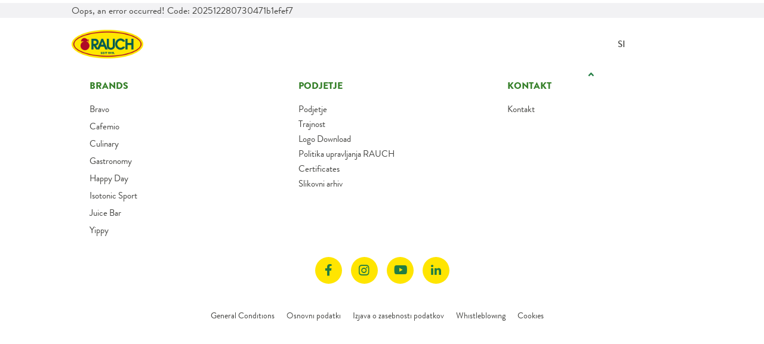

--- FILE ---
content_type: text/html; charset=utf-8
request_url: https://www.rauch.cc/sl/podjetje/100-let?chash=4a794d508820c39c2316effd76c6e229&tx_blogx_posts%5Baction%5D=category&tx_blogx_posts%5Bcategory%5D=6&tx_blogx_posts%5Bcontroller%5D=post&cHash=772552c286c926257d6d5721d0731a1f
body_size: 5031
content:
<!DOCTYPE html>
<html lang="sl-SI">
<head><script>function insCookienoteDone(){if(typeof insCookienoteDoneFallback==="function"){return insCookienoteDoneFallback()}return document.cookie.split(";").some((t=>t.trim().startsWith("cookie-note")))}(function(){window.COOKIE_NOTE={};(async()=>{try{const t=await fetch("https://www.rauch.cc/sl/?type=1686234550");if(!t.ok)throw new Error(`HTTP error! status: $`);window.COOKIE_NOTE.config=await t.json();window.COOKIE_NOTE.config.currentPageUid="229"}catch(t){console.error("1729804096: ",t)}})();function t(){const t=document.querySelectorAll('script[type="text/plain/consent"]:not([data-activated])');t.forEach((t=>{t.type="text/javascript";t.setAttribute("data-activated","true");const e=document.createElement("script");if(t.src){if(t.async){e.async=true}e.src=t.src;document.head.appendChild(e)}else{e.text=t.text;document.head.appendChild(e)}}))}if(insCookienoteDone()){t()}const e=setInterval((()=>{if(document.readyState==="complete"||document.readyState==="interactive"){clearInterval(e)}if(insCookienoteDone()){t()}}),50)})();</script> <meta charset="utf-8"> <!-- This website is powered by TYPO3 - inspiring people to share! TYPO3 is a free open source Content Management Framework initially created by Kasper Skaarhoj and licensed under GNU/GPL. TYPO3 is copyright 1998-2025 of Kasper Skaarhoj. Extensions are copyright of their respective owners. Information and contribution at https://typo3.org/ --> <link rel="icon" href="/assets/frontend/static/images/favicon.ico" type="image/vnd.microsoft.icon"> <title>100 let</title> <meta name="generator" content="TYPO3 CMS" /> <meta name="twitter:card" content="summary" /> <link rel="stylesheet" href="/typo3temp/assets/compressed/merged-37fb4fd06071146ab016835870ec72a2-min.css?1766903425" media="all"> <meta name="viewport" content="width=device-width, initial-scale=1"> <link rel="preconnect" href="https://www.youtube.com" /> <link rel="preconnect" href="https://static.doubleclick.net" /> <link rel="preconnect" href="https://yt3.ggpht.com" /> <link rel="preconnect" href="https://i.ytimg.com" /> <link rel="preconnect" href="https://s.ytimg.com" /> <link rel="preconnect" href="https://i.ytimg.com" /> <link rel="preconnect" href="https://i1.ytimg.com" /> <link rel="preconnect" href="https://fonts.gstatic.com" /> <link rel="preconnect" href="https://googleads.g.doubleclick.net" /><style> :root { --dMainColor: #FFE500;--dMainColorHover: #FFFFFF;--dTextColor: #227D43;--dTextColorHover: #434340;--dTextColorOnMainColor: #227D43;--dTextColorOnMainColorHover: #DDDDDD;--dMainColorDarkerOnMainColor: #ffe500;--dTeaserBoxColorBorder: ;--dGlobalColor: #FFE633;--dTextColorOnBackgroundColor: #434340; } </style><script>window.currentLanguage={"twoLetterIsoCode":"sl","countryCode":"SI","languageId":14,"baseUri":"https:\/\/www.rauch.cc\/sl\/"};</script><script id="dacs" src=https://download.digiaccess.org/digiaccess defer></script><script type="text/plain" data-cookienote="script-youtube" src="/assets/frontend/static/js/video-and-youtube-video.min.js" async></script> <link rel="canonical" href="https://www.rauch.cc/sl/podjetje/100-let"/> <link rel="alternate" hreflang="en-US" href="https://www.rauch.cc/company/100-x-rauch-1919-2019"/> <link rel="alternate" hreflang="de-AT" href="https://www.rauch.cc/at/unternehmen/100-x-rauch-1919-2019"/> <link rel="alternate" hreflang="de-DE" href="https://www.rauch.cc/de/unternehmen/100-x-rauch-1919-2019"/> <link rel="alternate" hreflang="fr-FR" href="https://www.rauch.cc/fr/societe/100-years"/> <link rel="alternate" hreflang="hu-HU" href="https://www.rauch.cc/hu/vallalat/100-eve"/> <link rel="alternate" hreflang="it-IT" href="https://www.rauch.cc/it/societa/100-years"/> <link rel="alternate" hreflang="cs-CZ" href="https://www.rauch.cc/cs/spolecnost/100-let-rauchu"/> <link rel="alternate" hreflang="sk-SK" href="https://www.rauch.cc/sk/spolocnost/100-rokov"/> <link rel="alternate" hreflang="ro-RO" href="https://www.rauch.cc/ro/companie/100-x-rauch-1919-2019"/> <link rel="alternate" hreflang="hr-HR" href="https://www.rauch.cc/hr/kompanija/100-x-rauch-1919-2019"/> <link rel="alternate" hreflang="sr-RS" href="https://www.rauch.cc/sr/kompanija/100-godina"/> <link rel="alternate" hreflang="bg-BG" href="https://www.rauch.cc/bg/predprijatieto/100-x-rauch-1919-2019"/> <link rel="alternate" hreflang="sl-SI" href="https://www.rauch.cc/sl/podjetje/100-let"/> <link rel="alternate" hreflang="pl-PL" href="https://www.rauch.cc/pl/company/100-years"/> <link rel="alternate" hreflang="x-default" href="https://www.rauch.cc/company/100-x-rauch-1919-2019"/> </head>
<body id="uid-229" data-language="sl" class="  bottomCurveGreen     language-uid-14 DesignB "> <div class="l-container"> <!-- HEADER DESKTOP --> <header class="l-header l-header-empty"> <div class="l-header__container container"> <div class="l-header__logo-wrapper"> <a href="/sl/" title="" class="l-header__logo "> <img src="/typo3temp/assets/_processed_/9/f/csm_logo-allgemein_8dcd78f388.png" srcset="/typo3temp/assets/_processed_/9/f/csm_logo-allgemein_8dcd78f388.png 480w, /typo3temp/assets/_processed_/9/f/csm_logo-allgemein_8dcd78f388.png 1280w" alt="Rauch Fruchtsäfte GmbH & Co OG"> </a> </div> <div class="l-header__menu-wrapper"> <nav class="m-blogmenu"> <div class="m-blogmenu__caller"> <a href="#" class="m-blogmenu__caller__link m-blogmenu__caller__link--static"> <i class="svg-icon-menu"></i> </a> <a href="#" class="m-blogmenu__caller__link m-blogmenu__caller__link--fixed" style="display: none"> <i class="svg-icon-menu"></i> </a> </div> <div class="m-blogmenu__langmenu l-header__lang"> <div class="l-header--desktop--inline"> <div class="l-header__lang-trigger js-language-modal-open"> <div class="l-header__lang--country">Slovenija</div> <div class="l-header__lang--iso-code">SI</div> </div> <div class="l-header__lang-list"> <div class="l-header__lang-item l-header__lang-item--back js-language-modal-close"> <div class="l-header__lang-link--back"> <div class="l-header__lang--country">Slovenija</div> <div class="l-header__lang--iso-code">SI</div> </div> </div> </div> </div> <div id="language-modal" class="m-language-modal"> <div class="m-language-modal__outer"> <div class="container"> <div class="m-language-modal__inner"> <div class="m-language-modal__close js-language-modal-close"> <i class="svg-icon-close-button"></i> </div> <div class="m-language-modal__map"> <img src="/assets/frontend/static/images/language-map.svg" width="6368" height="3752" alt="" /> </div> <div class="m-language-modal__languages"> <div class="m-language-modal__languages__inner"> <div class="m-language-modal__languages__item"> <a href="/at/unternehmen/100-x-rauch-1919-2019" target="" title="" class="m-language-modal__languages__item--link "> <span class="m-language-modal__languages__item--iso-code">AT</span> <span class="m-language-modal__languages__item--name">Österreich</span> </a> </div> <div class="m-language-modal__languages__item"> <a href="/sr/kompanija/100-godina" target="" title="" class="m-language-modal__languages__item--link "> <span class="m-language-modal__languages__item--iso-code">RS</span> <span class="m-language-modal__languages__item--name">Србија</span> </a> </div> <div class="m-language-modal__languages__item"> <a href="/company/100-x-rauch-1919-2019" target="" title="" class="m-language-modal__languages__item--link "> <span class="m-language-modal__languages__item--iso-code">EN</span> <span class="m-language-modal__languages__item--name"> English - Global </span> </a> </div> <div class="m-language-modal__languages__item"> <a href="/de/unternehmen/100-x-rauch-1919-2019" target="" title="" class="m-language-modal__languages__item--link "> <span class="m-language-modal__languages__item--iso-code">DE</span> <span class="m-language-modal__languages__item--name">Deutschland</span> </a> </div> <div class="m-language-modal__languages__item"> <a href="/bg/predprijatieto/100-x-rauch-1919-2019" target="" title="" class="m-language-modal__languages__item--link "> <span class="m-language-modal__languages__item--iso-code">BG</span> <span class="m-language-modal__languages__item--name">България</span> </a> </div> <div class="m-language-modal__languages__item"> <a href="/fr/societe/100-years" target="" title="" class="m-language-modal__languages__item--link "> <span class="m-language-modal__languages__item--iso-code">FR</span> <span class="m-language-modal__languages__item--name">France</span> </a> </div> <div class="m-language-modal__languages__item"> <a href="/it/societa/100-years" target="" title="" class="m-language-modal__languages__item--link "> <span class="m-language-modal__languages__item--iso-code">IT</span> <span class="m-language-modal__languages__item--name">Italia</span> </a> </div> <div class="m-language-modal__languages__item"> <a href="/hu/vallalat/100-eve" target="" title="" class="m-language-modal__languages__item--link "> <span class="m-language-modal__languages__item--iso-code">HU</span> <span class="m-language-modal__languages__item--name">Magyarország</span> </a> </div> <div class="m-language-modal__languages__item"> <a href="/cs/spolecnost/100-let-rauchu" target="" title="" class="m-language-modal__languages__item--link "> <span class="m-language-modal__languages__item--iso-code">CZ</span> <span class="m-language-modal__languages__item--name">Česká republika</span> </a> </div> <div class="m-language-modal__languages__item"> <a href="/sl/podjetje/100-let" target="" title="" class="m-language-modal__languages__item--link m-language-modal__languages__item--active"> <span class="m-language-modal__languages__item--iso-code">SI</span> <span class="m-language-modal__languages__item--name">Slovenija</span> </a> </div> <div class="m-language-modal__languages__item"> <a href="/sk/spolocnost/100-rokov" target="" title="" class="m-language-modal__languages__item--link "> <span class="m-language-modal__languages__item--iso-code">SK</span> <span class="m-language-modal__languages__item--name">Slovensko</span> </a> </div> <div class="m-language-modal__languages__item"> <a href="/ro/companie/100-x-rauch-1919-2019" target="" title="" class="m-language-modal__languages__item--link "> <span class="m-language-modal__languages__item--iso-code">RO</span> <span class="m-language-modal__languages__item--name">România</span> </a> </div> <div class="m-language-modal__languages__item"> <a href="/hr/kompanija/100-x-rauch-1919-2019" target="" title="" class="m-language-modal__languages__item--link "> <span class="m-language-modal__languages__item--iso-code">HR</span> <span class="m-language-modal__languages__item--name">Hrvatska</span> </a> </div> <div class="m-language-modal__languages__item"> <a href="/pl/company/100-years" target="" title="" class="m-language-modal__languages__item--link "> <span class="m-language-modal__languages__item--iso-code">PL</span> <span class="m-language-modal__languages__item--name">Polska</span> </a> </div> </div> </div> </div> </div> </div> </div> <div class="m-language-modal__overlay"></div> </div> <nav class="m-blogmenu__overlay" style="display:none"> <span class="m-blogmenu__overlay__closer"> <i class="fa fa-times"></i> </span> <ul class="m-blogmenu__menu"> <li class="m-blogmenu__submenu-row"> <span class="m-blogmenu__main-title">Epoch</span> <ul class="m-blogmenu__submenu"> <li class="m-blogmenu__submenu-item"> <a href="#category=53" class="m-blogmenu__submenu__link"> <span class="m-blogmenu__submenu-title">1960-ta in 1970-ta: Leta rasti</span> </a> </li> <li class="m-blogmenu__submenu-item"> <a href="#category=52" class="m-blogmenu__submenu__link"> <span class="m-blogmenu__submenu-title">1980-ta: Blagovne znamke</span> </a> </li> <li class="m-blogmenu__submenu-item"> <a href="#category=51" class="m-blogmenu__submenu__link"> <span class="m-blogmenu__submenu-title">1990-ta: Evropa postane eno</span> </a> </li> <li class="m-blogmenu__submenu-item"> <a href="#category=50" class="m-blogmenu__submenu__link"> <span class="m-blogmenu__submenu-title">2000: Raznolikost</span> </a> </li> <li class="m-blogmenu__submenu-item"> <a href="#category=49" class="m-blogmenu__submenu__link"> <span class="m-blogmenu__submenu-title">2010: Proizvodna moč</span> </a> </li> <li class="m-blogmenu__submenu-item"> <a href="#category=54" class="m-blogmenu__submenu__link"> <span class="m-blogmenu__submenu-title">Od 1919 do 1950: Čas ustanovitve</span> </a> </li> </ul> </li> <li class="m-blogmenu__submenu-row"> <span class="m-blogmenu__main-title">100 years</span> </li> <li class="m-blogmenu__submenu-row"> <a href="/sl/osnovni-podatki" title="" class="m-blogmenu__menu-link"> <span class="m-blogmenu__menu-title">Imprint</span> </a> </li> <li class="m-blogmenu__submenu-row"> <a href="/sl/" title="" class="m-blogmenu__menu-link"> <span class="m-blogmenu__menu-title">Visit Rauch.cc</span> </a> </li> </ul> </nav> </nav> </div> </div> </header> <section class="l-top"> <div class=""><section class="m-section m-section--modmargin animated animated-enter " data-animated="fadeInUp" id="c28406"><div><div href="https://youtu.be/HHOWz7jUUss" title="" class="m-header-video m-teaser m-teaser--highlight container_video_youtube_28406_1 disabled" data-autoplay="0" data-loop="0"><div class="js-cookienote-app" data-script-id="script-youtube" data-parent-selector-to-remove-css-class=".m-header-video"><script type="text/html"><video id="header_video_28406_1" preload="none" class="video-js hidden" data-setup='{"techOrder": ["youtube"], "poster": "", "sources": [{ "type": "video/youtube", "src": "https://www.youtube.com/watch?v=HHOWz7jUUss&enablejsapi=1"}], "youtube": { "ytControls": 2 } }' ></video></script></div><div class="m-teaser__img"><picture><source width="2953" height="1269" srcset="/fileadmin/_processed_/0/e/csm_100_Jahre_Rauch_39a0f529d0.jpg" /><img src="/fileadmin/_processed_/0/e/csm_100_Jahre_Rauch_39a0f529d0.jpg" width="2953" height="1269" alt="" class="m-teaser__image m-teaser__image--wide" /></picture><div class="m-teaser__box m-teaser__box--middle m-teaser__box--centered"><div class="m-teaser__play2"><span class="m-teaser__play2-bg"><i class="fa fa-play"></i></span></div></div></div></div></div></section></div> </section> <section class="l-main"> <div class="m-content background-color " > <!-- those comments are crucial to some blog features (search by comment text) --> <!--TYPO3SEARCH_begin--> <div class="container"> <!-- BLOG CONTENT --> <div id="c8260" class="frame frame-default frame-type-list frame-layout-0"> Oops, an error occurred! Code: 202512280730471b1efef7 </div> <!-- END BLOG CONTENT --> </div> <!--TYPO3SEARCH_end--> </div><!-- /.m-content --> </section><!-- /.l-main --> <footer class="l-footer"> <div class="l-footer__columns"> <div class="l-footer__column"> <div class=""><section class="" id="c332"><div class="container"><div class="l-footer__column-content" id="c332"><h3 class="l-footer__header js-footer-menu-accordion-mobile">Brands</h3><nav><ul class="l-footer__links"><li class="l-footer__links-item"><a href="/sl/brands/bravo" title="Bravo" class="l-footer__link"> Bravo </a></li><li class="l-footer__links-item"><a href="/sl/brands/cafemio" title="Cafemio" class="l-footer__link"> Cafemio </a></li><li class="l-footer__links-item"><a href="/sl/brands/culinary" title="Culinary" class="l-footer__link"> Culinary </a></li><li class="l-footer__links-item"><a href="/sl/brands/gastronomy" title="Gastronomy" class="l-footer__link"> Gastronomy </a></li><li class="l-footer__links-item"><a href="/sl/brands/happy-day" title="Happy Day" class="l-footer__link"> Happy Day </a></li><li class="l-footer__links-item"><a href="/sl/brands/isotonic-sport" title="Isotonic Sport" class="l-footer__link"> Isotonic Sport </a></li><li class="l-footer__links-item"><a href="/sl/brands/juice-bar" title="Juice Bar" class="l-footer__link"> Juice Bar </a></li><li class="l-footer__links-item"><a href="/sl/brands/yippy" title="Yippy" class="l-footer__link"> Yippy </a></li></ul></nav></div></div></section></div> </div> <div class="l-footer__column"> <div class=""><section class="" id="c1755"><div class="container"><div class="l-footer__column-content" id="c1755"><h3 class="l-footer__header js-footer-menu-accordion-mobile">Podjetje</h3><nav><ul class="l-footer__links"><li><a href="/sl/podjetje/o-nas" title="Podjetje" class="l-footer__link">Podjetje</a></li><li><a href="/sl/trajnosti/pet2pet" title="Trajnost" class="l-footer__link">Trajnost</a></li><li><a href="/sl/company/download-rauch-logo" title="Logo Download" class="l-footer__link">Logo Download</a></li><li><a href="/sl/podjetje/politika-upravljanja-rauch" title="Politika upravljanja RAUCH" class="l-footer__link">Politika upravljanja RAUCH</a></li><li><a href="/sl/podjetje/certificates" title="Certificates" class="l-footer__link">Certificates</a></li><li><a href="/sl/podjetje/slikovni-arhiv" title="Slikovni arhiv" class="l-footer__link">Slikovni arhiv</a></li></ul></nav></div></div></section></div> </div> <div class="l-footer__column"> <span id="gototop"></span> <div class=""><section class="" id="c501"><div class="container"><div class="l-footer__column-content" id="c501"><h3 class="l-footer__header js-footer-menu-accordion-mobile">Kontakt</h3><nav><ul class="l-footer__links"><li><a href="/sl/podjetje/kontakt" title="Kontakt" class="l-footer__link">Kontakt</a></li></ul></nav></div></div></section></div> </div> </div> <div class=""><section class="m-section" id="c344"><div class="container"><div class="row" id="c344"><div class="col-lg-12"><ul class="m-social"><li class="m-social__item m-social__item--facebook"><a href="https://www.facebook.com/rauchhappydaySI/" title="RAUCH on Facebook" target="_blank" class="m-social__link" rel="noreferrer"><i class="svg-icon-facebook-f"></i></a></li><li class="m-social__item m-social__item--instagram"><a href="https://www.instagram.com/rauch_fruchtsaefte/" title="RAUCH on Instagram" target="_blank" class="m-social__link" rel="noreferrer"><i class="svg-icon-instagram"></i></a></li><li class="m-social__item m-social__item_ovelap m-social__item--youtube"><a href="https://www.youtube.com/user/RauchInternational" title="RAUCH on Youtube" target="_blank" class="m-social__link" rel="noreferrer"><i class="svg-icon-youtube"></i></a></li><li class="m-social__item m-social__item_ovelap m-social__item--linkedin"><a href="https://www.linkedin.com/company/rauch-fruchtsaefte/" title="RAUCH on Linked" target="_blank" class="m-social__link" rel="noreferrer"><i class="fa fa-linkedin"></i></a></li></ul></div></div></div></section></div> <div class="row"> <div class="col-lg-12"> <div class="text-center"> <nav> <ul class="l-footer__links l-footer__links--bottom"> <li class="l-footer__links-item l-footer__links-item--inline"> <a href="/sl/general-conditions" title="General Conditions" class="l-footer__link">General Conditions</a> </li> <li class="l-footer__links-item l-footer__links-item--inline"> <a href="/sl/osnovni-podatki" title="Osnovni podatki" class="l-footer__link">Osnovni podatki</a> </li> <li class="l-footer__links-item l-footer__links-item--inline"> <a href="/sl/izjava-o-zasebnosti-podatkov" title="Izjava o zasebnosti podatkov" class="l-footer__link">Izjava o zasebnosti podatkov</a> </li> <li class="l-footer__links-item l-footer__links-item--inline"> <a href="https://rauch.vco.ey.com/" title="Whistleblowing" target="_blank" class="l-footer__link" rel="noreferrer">Whistleblowing</a> </li> <li class="l-footer__links-item l-footer__links-item--inline"> <a title="Cookies" class="l-footer__link js-cookie-note--modify-click" href="javascript:;"> Cookies </a> </li> </ul> </nav> </div> </div> </div> </footer> </div> <div id="share-modal-main" class="m-grid__sharing-modal"> <div class="m-grid__sharing-dialog"> <div class="m-grid__sharing-dialog-inner"> <div class="m-grid__sharing animated"> <a href="javascript:;" class="m-grid__sharing-close" ng-click="tile.share = 0"></a> <h3>Share</h3> <div class="m-grid__sharing-buttons"> <div class="row"> <div class="col-xs-6 col-sm-3"> <a href="#!/share" data-platform="facebook" class="js-share--popup m-grid__sharing-icon m-grid__sharing-facebook">Facebook</a> </div> <div class="col-xs-6 col-sm-3"> <a href="#!/share" data-platform="pinterest" class="js-share--popup m-grid__sharing-icon m-grid__sharing-pinterest">Pinterest</a> </div> <div class="col-xs-6 col-sm-3"> <a href="#!/share" data-platform="twitter" class="js-share--popup m-grid__sharing-icon m-grid__sharing-twitter">Twitter</a> </div> <div class="col-xs-6 col-sm-3"> <a href="#!/share" data-platform="linkedin" class="js-share--popup m-grid__sharing-icon m-grid__sharing-linkedin">LinkedIn</a> </div> <div class="col-xs-6 col-sm-3"> <a href="#!/share" class="js-share--copy m-grid__sharing-icon m-grid__sharing-copy ">Copy link</a> </div> <div class="col-xs-6 col-sm-3 m-grid__sharing-hide"> <a href="#!/share" data-action="share/whatsapp/share" data-platform="whatsapp" class="js-share--whatsapp m-grid__sharing-icon m-grid__sharing-whatsapp">WhatsApp</a> </div> <div class="col-xs-6 col-sm-3 m-grid__sharing-hide"> <a href="#!/share" data-platform="viber" class="js-share--popup m-grid__sharing-icon m-grid__sharing-viber">Viber</a> </div> </div> </div> </div> </div> </div> </div> <script id="powermail_conditions_container" data-condition-uri="https://www.rauch.cc/sl/podjetje/100-let?type=3132"></script> <script src="/typo3temp/assets/compressed/merged-0a7386f79f1335193f5048ee042d0175-min.js?1766903448"></script> </body>
</html>

--- FILE ---
content_type: image/svg+xml
request_url: https://www.rauch.cc/assets/frontend/static/images/language-map.svg
body_size: 55025
content:
<?xml version="1.0" encoding="UTF-8"?>
<svg xmlns="http://www.w3.org/2000/svg" xmlns:xlink="http://www.w3.org/1999/xlink" version="1.1" viewBox="0 0 6368.4 3752.4">
  <defs>
    <style>
      .cls-1 {
        fill: none;
      }

      .cls-2 {
        fill: #227d43;
      }

      .cls-3 {
        clip-path: url(#clippath);
      }
    </style>
    <clipPath id="clippath">
      <rect class="cls-1" width="6368.4" height="3752.4"/>
    </clipPath>
  </defs>
  <!-- Generator: Adobe Illustrator 28.7.1, SVG Export Plug-In . SVG Version: 1.2.0 Build 142)  -->
  <g>
    <g id="Ebene_1">
      <g>
        <path id="Pfad_2221" class="cls-2" d="M4106.8,844.4l-1.2,1.9-2.3,1.4-.6,3.6,8.4,2.6,7.3-2.8,1.9-2.5,1.9-.3-1-6.6-1.2-1.8-1.7-1-8.6,5.3h-3.2Z"/>
        <path id="Pfad_2222" class="cls-2" d="M5680.5,233l-2.9,8.8,17.7,2.9,22.1-23.6-2.9-13.2-17.7,2.9-8.8,6.6-7.4,15.5Z"/>
        <path id="Pfad_2223" class="cls-2" d="M6007.7,424.8l7.2,5,17.1,2.8,3.3-1.2,9.9-8.8-3.9-2.8-13.8-.6-8.3-.6-12.2,2.2.6,3.9Z"/>
        <path id="Pfad_2224" class="cls-2" d="M4962.2,2329l-.6-.8.6.8Z"/>
        <path id="Pfad_2225" class="cls-2" d="M4746.4,2013l-.7,3.3,1.5,2.8v5.4c-.1,0-4,8.3-4,8.3l2.9-1h1.9l2.3-2.6,1.2-3.3-5.1-12.8Z"/>
        <path id="Pfad_2226" class="cls-2" d="M1920.1,1089.6l-.5,1,1.1,2.5,1.6.7.7-1.5-.2-1-1.1-.7.4-1.7-2,.7Z"/>
        <path id="Pfad_2227" class="cls-2" d="M1226.7,333.7l-.8,4.1.6,2.2-4.2,17.9,1.9,1.9,1.2,3-5.8,3.6-3.3,5.8-22.6,14.9-3.5,5.7,1.2,2.9-.2,2-9,.4-12.7,14.5-16.7,11-3.7,4.2-5.7,7.9,6.8,3.5,7.2,20.2-6.3,34,3.9,1.8,12.3-5.1,12.3-10.1h2l-.4,6.6,19.5-5,14.5-22.5,8.3-10.5,1.3.4,13.8-1.8,11.5-11.5h1.8l6.5-2.8,3.1.4,69.2-20.6,2-3.3-5.3-39.8-9.6-6.8-12,1.7-4.6,5-1.2-2.8,1.8-4.2-3.7-2-2.4.9-1.5,1.5.6-2.9.7-1.5-7-11.5-3.9-5.3v-2.4l-4.4-3.5-29.8-1.7-24-.6Z"/>
        <path id="Pfad_2228" class="cls-2" d="M1250.2,449.1l-1.2,1.8,2.6,6.2-9.9,2.4-5.4,5-4.6,1.8-7.7,8.8.4,8.5,5,4.8,2.2.2,5.5-2.8,3.7,1.2-4.2,2.6-4.8,2.6-3.3,1.5-2.8,2.9,2,3.7,12.2,2,30.4-1.3,1.5,1.3-.9,2-1.5.7-14.4,2.8-9.6,1.3-1.5,1.8-29.6,5.2-1.2,5,.9,5.1,2.2,7.9.6,2.4,10.7,5.7,10.5,1.3,4.8,2,20.8,4.2,5.3-.9,12,3.5,4.4,2.6,12,9.9.2,4.6,5.9,5h-22.4l-20.6-10.7-53.7.2-3.7,5-1.2,9.7,2,4.4.2,4.2.7,7.7,9.4,8.8,27.2,7.2,3.3,3.3-5.3,16.4.9,12.1,3.1,3.7.7,2.4,2.8,2.4,6.1-.4,19.9,3.9h3.7l5.5.4,5.5-.4,4-.2,3.9.7,10.8-2,11.8-7,20.6-1.7,10.9-7.9,4.8-5.3,5.3-4.1,1.7.9v9l-1.3,1.8-2.2,1.5,2.9,3.7,11.5,5.9,4.4.9-5.5,4.4.9,2,4.8,3.1,3.9.4,4.6,2,2.9,1.3,1.7,2,3.7.5,6.1,1.8,11.4-.4,10.7-2.8,3.9-3.3.9-8.3,3.5-7-1.7-3.9-6.4.2-5.3,1.7-7.2,5,2.4-4.6,1.8-6.6-2-5.2.6-3.5.9-.2,2.2,5.7,4.2,3,2.9.6,3.7-5-.9-2.4,9.9-3.9,3.9,8.8,1.8-.5,1.8-1.5,4.2-4.6-2,9.4,3.3.9,1.8-.4,8.3-14.4,2-8.6-9.8-1.3-1.3-5.3h-.7l-7-13.6-3.3-.2-2.8-1.7-6.1-12.5-1.3-1.5,1.8-7-1.5-9.6,7.9-11.7,4.1-7.7,2.6-11.5,1.2-9.6,2.2-10.1,1.2-2,2.8-12.9,6.1-15.1-2.2-15.3-1.5-10.7-2.2-1.7-.6-3.3-5.5,2.6-3.7-2.2-5.3-5.2-2,1.2-1.7,2-2.4,3.1-4.8,3.9-11.4,27.2-2.2,3.5-2.4,7.2-2.6,1.3-2,7,.2,2-1.2,2.8-1.2,10.1,1.5,2-10.5,2.9h-2.6l-.7-9.2,2.2-5.5,4.8-17.9,6.4-7.4v-5.3l-.9-2.6-1.2-1.5-.4-1.7-3.1-2.6.4-1.2-2.8-8.5.7-2.2-5.7-4.2-4.4-.6-2.2,2-.2,5.5,3.5,5-.4,2.9-1.3-1.2-3.5,2,.7,1.8.7,6.8-5,1.7-.9-4.6-1.2-.7-1.2.2-1.3-1.5-1.8-.4-7,3.1-1.5,2-2.2.4-.9-1.7v-2s4.3-4.2,4.3-4.2l4.6-7-12.1-15.5-5.2-4.6-2.9-.2-12.9,10.3-4.4,3.9-1.8-.9v-1.2l-3.3.9-4.4.4-1.2-3.1.6-1.3v-1.3l2.8-2.2,6.4-.9,7.7-10.7,2.4-4.2.4-10.7-2.6-2.4-81.4,21.8-6.8,6.6Z"/>
        <path id="Pfad_2229" class="cls-2" d="M1443.5,667.7l-2.4,1.7-1.2,5.2-3.1.7-1.3,1.8,1.2,8.7,3.9-.2,5.1-3.5,1.3-3.5,2-1.7,2.2-4.6,3.7-3,.7-1.8-4.4-3.1-4.4,1.5-3.3,1.8Z"/>
        <path id="Pfad_2230" class="cls-2" d="M1460.4,669l-2.4,3.7.2,5.9,1.5,1.5,2.8,1.5,3.5,2,3.9,3.7,2.9.9.6,1.8,7.4,5.2,8.8,4.1,8.8,8.5,14.7-7.2,5.1-1.3,6.1-5.7-1.8-.7-4.6.7-3.1-1.7.7-10.7-.4-5.7.2-2.9-5.3-9-2.1-2.6-.7-4.8-1.2-3.3-1.5-.5.4-2.4-4.8-8.8-9.6,7.9-1.2,2-3.3,1.5-2,1.1-1.7,3.7.2,5.9-2.2,1.7h-2.9l-4.1,4.2-3.9.2-5.1-.9-1.7-.4-2.1,1.1Z"/>
        <path id="Pfad_2231" class="cls-2" d="M1453.4,444.5l3.3,4.6,1.5,28.7.9.7,9.2-6.1,14-12.9,7.9-13.4-1.7-2.4-4.8-7.5-16.6-1.3-12.7,7.5-1.1,2Z"/>
        <path id="Pfad_2232" class="cls-2" d="M1504,482.4l-5.3,6.3-2.9,1.5-1.8,4.8,5.3,13.1v5.2l8.5,11,7.7,24.7,1.3,1.5-1.5,9-.2,3.7-1.5,8.8h2.8l1.8-1.3.9,1.5.6,4.4,4,.6,10.3-6.8,1.5-2.2-1.2-10.7,1.2-3,3.3-2.4-2.6,4.6.2,5.3h4.1l1.7.9.7,1.3,3.7,2.4,7.5-2.6,4.8-4.6,3.7-.9.9-1.2,1.8-2.4,5.5-7.2,1.7-1.2,2.4-9-.4-2,6.8-3.7,2.4-12.5-.6-2.6-1.7-.2-7.4,3.1-.9-.9,3.9-4.4.5-5.8,1.5-2,.9-2.4-5.5-7.5-6.6,1.5-5,4.4,2.8-6.1,18-12.1,7.5-1.3,2.8-5.3-4.6-3.5,1.2-.4,2.2-1.2,1.8-.2,9-5,.4-8.1-2.4-1.7-1.5-2.2-2.8-.7-9.9,4.2-13.4-.7-3.5,2,1.2-2.4-1.3-4.8-2.9-6.1.9-2.2-8.1,2.2-4.4,1.2-8.8.5-3.1,4.6,1.8,3.3-.4,1.2-2.8,1.2-2.8-1.3-7.2,2.8-3.3,4.1,2.6,6.3,5,4.8,2.2.6,2.4-1.3,3.7-.2,2.2,5.9-3.1-3.1-1.7-.2-4.8,3.9-1.7,4.2-2,5-3.9,10.7-5.5.9-5.2.6-3.1-3.9-.9-5.5-.6-8.5-1.2-4.6-9.8,2.4Z"/>
        <path id="Pfad_2233" class="cls-2" d="M1573.5,448.9l.6,3.3,3.1,1.7,3.3.4h2.8l7.7.9,12.7-7.7.7-2.2-.9-1.3-30,5Z"/>
        <path id="Pfad_2234" class="cls-2" d="M513.9,849.6l-1.1-.9-2.7,2.8-6.7,6.9-.9,1.8-9.7,5.3-2,2.1-2.4,2.5,1.7,1.6h2.3l6.7-.5,1.2-2.7,2.5-3.1,11.3-9.4,1.2-3.3-1.5-3Z"/>
        <path id="Pfad_2235" class="cls-2" d="M689,1102.5l4.1-7.9v-3.3l-1.9-1,2.2-2.6-2.2-3.7-2.9-5.8.7.7.7-6.7,2-6.6-7.5-4.2,3.4-5.8-6.4-5.4-2.7,2.5-3.7,4.6-3.4,5.1,2.6,1.1,4.8-1.9-5.3,13.4,2.6,2.9,1.6-1.5-1.2,3.8-2.9,4.1-2.8,3.3,1.4,2.4,2.1,1,6.1-1.2.3,17.9,2.2,1.8,3.6-.2,1.7-3.7.9-3Z"/>
        <path id="Pfad_2236" class="cls-2" d="M377.4,920.3l-.4-2-1.5-.5-5.8,1.5-1.2.7v-1.7l1.3-2.2-1.5-2.3-3.1,1.6-5,5.2-2.6-4.1-2.8-2.1-2.9.2-3.3,5.3.5,1.1-6,2.1-19,8.9-1,2.7,1.2,2-2.9,13.8,1.7.7,8.7,1.9,1.9-.2-5.8,4.6-1.8,3.3,2.3.4,3.2-.9,4.4-3.2,4.1-6.3,4.4-3.5,4.3,1.9,2.8-2.8,5.7-1.8,2.7-3.2,4.2-1.6,1.4-2.6-1.2-2.2-.5-3.1,3.7.9,5.5,1.9,2.2-6v-1.8l-1.5-.2-.9-.5,4.4-6Z"/>
        <path id="Pfad_2237" class="cls-2" d="M389.8,901.5l-1.5-1.1-3-2.9-1.9-.4-5.1,1.6-2,2.9-2.3,3.7-1.8,1.5-3.4,1.5,4.3,6,3.1-.2,3.7-1.7,10.2-5-.2-6Z"/>
        <path id="Pfad_2238" class="cls-2" d="M700,1085l2.1,2.6,1.2,4,.7,1.9,1.2,1.2,6.2-5,5.5-15.2-1.7-4.5-5.2.2-4,3.7-5.9,11.1Z"/>
        <path id="Pfad_2239" class="cls-2" d="M704.1,1041.9l-3-7.8-1.5-.4-.9-4.1-8-7.1-2.5-1-5.5.2-.5,3.1,2.3,6.3,1.7.7-4.1,16.4,5.3-2,1.4,1.2,2.6-.5.7-5.8,5.8,5.9,6.7-3.2-.4-1.7v-.2ZM697.8,1036.1h0Z"/>
        <path id="Pfad_2240" class="cls-2" d="M689,972.8l-1-5.8-5.4,23.3-3.8,5.2-.5,8.5-5.8,13.2v3.8c.1,0,2.1,1,2.1,1l8.5-5.9,3.5-3.2,7.4-7.3,1.5-20.6-6.6-12.2Z"/>
        <path id="Pfad_2241" class="cls-2" d="M681.5,1042.4l2.1-8.8-1.7-2.1-.6-1.5-4.9-5-1.6,1-3.5,2.8-.3,2.2-1.1,3.7-1,5.5-.8,4.1-1.9,3.4.3,2.1-2.2,6,2.1,2.6.2-3.1,1.7,2.3,4.2-2.1,1.1-3,1.2-.7,1-2.1,4.6-6.6,1.2-.9Z"/>
        <path id="Pfad_2242" class="cls-2" d="M15.4,1037.6l-6.9,7.4-1.4,2.3-7.1,8.5,7-1.8h5.2c0-.1,14-11.2,14-11.2l4-3.6-4.3-4.5-10.5,2.8Z"/>
        <path id="Pfad_2243" class="cls-2" d="M65,1028.7l-1.2-4-5.8-3.9-3.8.5-4.1,3.5-2.1,4.9-3.8,3.2-7,7.3-9.6,3.5-1.9,2.6,9.9.8,20.1-6.7,3-3.8,5.4-2.6v-1.2c0,0,1.2-1.7,1.2-1.7l-.5-2.5Z"/>
        <path id="Pfad_2244" class="cls-2" d="M131.5,994.9l-8.2-.5-8.2,2.4-3.5-2.9-1.8-.3-9.7,9.1-1.8,2.1-1.2,3.7.9,3.6,4.1,2.2,3-1.4,1.7.3,24.1-4.9,1.8-2.4-1.2-11.1Z"/>
        <path id="Pfad_2245" class="cls-2" d="M174.5,615.4h2.2c0,0,6.6-3.3,6.6-3.3h3c0,0,4,3.2,4,3.2l1.4,6.2.8,17,3.9,1.9,12.9-7.5,5.1,3.2,3.7-2.6-1.3-4.1-10.8-20-3.6-6.7-11.5.8-8.1-6.6-12.6,10.7v2.6l4.2,4.9Z"/>
        <path id="Pfad_2246" class="cls-2" d="M168.5,777.7l4.2,7.3,9.3,3.9,10.8-1.4,4.7-14-4.2-4.8-1.1-1.4-4.7,1-11.2,2.9-4.6-1.5-5.3.3,2.1,7.8Z"/>
        <path id="Pfad_2247" class="cls-2" d="M656.2,1018.1l1.6-1.5v-2.1c.1,0-1.8,9.7-1.8,9.7l1,18.7.9.6.8,6.9,2.3-1.2,4.3-14.1,1.2-1.2,1.1-6.9,1.7-1.7.4-14.1,1.7,1.7.6-5-3.7-1.4h2.7c0,.1,3-.4,3-.4l1.7-8.8v-2.5l1-1.9.3-5,3.3-.8v-3.5l-5-5.2-1.9-.5-4-5.1-7.5,2.9-2-1.6h-1.1c0,.1-1.7,1.4-1.7,1.4l-1.9,5.2-.9,10.3.9,1.6-.5,4.8v4.6c0,0,0,4.7,0,4.7l-1.9,6.7-1.5,3.3,1,2.6,3.9-1.3ZM663.6,1005.9h0Z"/>
        <path id="Pfad_2248" class="cls-2" d="M4809.9,2235l1.8-7.4h.2c0-.1-1.2-6.9-1.2-6.9l1.5-4.9.2-4.4v-4.5l-1.2-3.1-4.4,5,.7,6.5-1.2,2.3.7,2.7-3.2,13.9h-.1l-1.3,8.4-.2,2.5,1.2,5.2,1.6,3.8,2.9-11-1.4-2.5,1.2-3.9,2.4-2Z"/>
        <path id="Pfad_2249" class="cls-2" d="M5703.9,1394.6l7.9-13.1,12.8-12.8,4.2-.6,1.7-3.1-1.2-2.9-3.7-1.3-11.5,9.1-2.9,2.1-5.5,9.8-1,3.5-4,10.6.4,1.8,2.7-3.2Z"/>
        <path id="Pfad_2250" class="cls-2" d="M5749.6,1348.1l3.8-12.8-3.6.3-9.8,15.1-1.8,6,4.2-.8,7.2-7.9Z"/>
        <path id="Pfad_2251" class="cls-2" d="M5415.9,1077.4l-5.9-3.7-7-1.5-5.4,9.5.3,6.4,10.4,3.5,4.9-7.5,2.7-6.6Z"/>
        <path id="Pfad_2252" class="cls-2" d="M5799.5,852.4l7.7-21.4-1.5-5.9-2.4-2.7-2.6-.8-6.7,8.1-1.7,10.2,1.4,6.3,2.2,10.7.9,3.1,1.8,1.9,2.1.9-1.2-10.3Z"/>
        <path id="Pfad_2253" class="cls-2" d="M5802.6,1183.1l-3.6-8.2-10.4,23.3-.3,3.8,4.7,1.8,4.2-8.2,5.3-12.6Z"/>
        <path id="Pfad_2254" class="cls-2" d="M4295.7,350.8l-8.5,2.8-2.1,3.2,1.6,2,4.9,1.2,13.4-1.2,1.5-2.7v-2.1c0,0-.4-1.8-.4-1.8l-1.2-3.9-3.6.2-5.7,2.4Z"/>
        <path id="Pfad_2255" class="cls-2" d="M5910.4,985.1l8.2,4.5,5.1,2.8,4.6.6,1.2-2-2.4-4.7-9.3-5.3-16.4-12.1-3.1,3.7.2,2.7,3.5,1.6,8.6,8.2Z"/>
        <path id="Pfad_2256" class="cls-2" d="M4097.9,846.1h0c0-.1-5-2-5-2l-1.5.4-1.2,1-4.6-.5.4,2.6,2.6.8.3,2.3,4.6,3,4.3-1.5,1.7-2-1.6-1.5v-2.4h0Z"/>
        <path id="Pfad_2257" class="cls-2" d="M5948.7,991.9l8.2,3.8,6.2-1.4-10.7-6.6-6.5-3.6-5.1-1.4-2.2,1.7,2.3,3.6,7.8,3.8Z"/>
        <path id="Pfad_2258" class="cls-2" d="M4152.1,144l-1.4,2h-.1l-3.5,3.2-2,6.2.4,3.5,4.1,2.4-.3,6.5-.8,6.3.8,3-1.6,4.4-3.8,1.8-.4,1.2,8.7,3.3,19.7,12.2,12.6,4.2,4.8-.3,5.7-1.7,1,1.4,19.6-.7,1.6.6,1.8-.2,7.1,5.3,7.8-.2,12.1-7.4,4.8-6.4v-3.5l-5-5.5-7.4-6-1.5-6.2.2-1.4-9.8-15.6-.5-5.3-3.8-6.9v-2.3c-.1,0-2.4-1.7-2.4-1.7l-1-.2-13-10.4-15.8.5-5.4-.3-12.7-3.2-1.8,1.3-1.5,4.6-8.6,5.1-8.3,6.1Z"/>
        <path id="Pfad_2259" class="cls-2" d="M4118.1,181.7l3.8,2.2,4.4.4,11.2-8.4,4.1-11.4-1-3-10.6-4.6-1.4-1.7-16.3,2-9.5,2.1-.7.7,4.2,9.2,6.6,5.8,5.3,6.6Z"/>
        <path id="Pfad_2260" class="cls-2" d="M4856,185.7l1,3.6.4,2.2,19.6,30.6,12.3,6.6,13.4,8,24,4.2,5.7-4.5,5.5-8.1,13.4-19.2,11.9.9,6.7-3.5,9.2-6.8-2.3-2-11.2,3-11.5-5-2.1-2.7-14.4-10-2.3-9.2-4.3-17.3v-.2l9.6,2.4,1.2,16.5,1.3,5.6,22.4,15.9,10.4-3.5,4,3.1,6.9-23.3-4.8-1.3-1.4-10.4-15.1-8-15-3.3-3.5-4-9.3-.2-2.8,2.9-26.5-3.4-6.4-.6-1.8.6,1.8,6.9-1.2,1.6-.7,4-.3,12.1v-.2l-3.2-1.8-5.9,2.2-6.4-9.1-4.1-.6-13.6-9.2-4.7,1.8-1.2,2.9-4.2,16.6v13Z"/>
        <path id="Pfad_2261" class="cls-2" d="M4989,303l1.7.3,2.7-1.5,3-4.6,5.7-3.3,28.1.4,3.7-2.4,10.1.5,4.1-3.6-18.2-19.4-10.4-1.8-3.8-3.8h-3.8l-2.4,1.6-5.3-2.1h-1.7l-9.4,10.7-1.3,21.4-4,3.4-.3,4,1.7.2Z"/>
        <path id="Pfad_2262" class="cls-2" d="M5005.3,156.8l8.8,12.7,37.1,9.2,10.8.2,11.4-6.4,4.6-9.5-1.7-5.9-12.5-6.6-5.8-1.5-9.5,1.8-6,4.2-5.8-4.5-17-.2-2.4,6.2-12.2.2Z"/>
        <path id="Pfad_2263" class="cls-2" d="M4982,267.3l2.2-3.4-.9-4.1-4.3-8.4-2.7-1.5v-.2c0,0-3.2-.6-3.2-.6l-4.7,1.2-3.9,3.9,4.1,12.6,12.1,4.1,1.3-3.5Z"/>
        <path id="Pfad_2264" class="cls-2" d="M4120.5,603.3l9.1-3.2,2.1-2.3,4.1-6.9-.4-3.5-2.1-1.2-4.2-.6-5.9,1.6-2.6,5.3-4.5,6.9-.4,2,1.2,1.9,3.6-.2Z"/>
        <path id="Pfad_2265" class="cls-2" d="M4259.4,165.9l.7,3.5-.5.5,4.1,8.2,6.4,19.9-1,3.5,4.6,27.6,4.7,12,4.4,8.1,1.2,1.2v.2h.2v.2c.1,0,.3-.2.3-.2h1l-.3-.3,4.6-1.4,9.6-18.5,13.8-5.9,17.2-12.1,2.3-4.1,1.3-.9,3.5-7.8-8.5-15-.2-1.8-6.5-6-4.1-.5-.8.5-2.2-.3-20.6-13.4-3.1.2-8.7-3.6-2.8-1.6-16.1-5-2.5,3.5-.6,6.2-2.3.2.9,3.1Z"/>
        <path id="Pfad_2266" class="cls-2" d="M4359.6,205.7l3.5,4.5,12.7-.6,5.2-.6.3-8.4-5.3-1.9-3.7,4-5.9-.5-1.3-2.2-.8-4.1-1.4-1.2-1.2,1.5-2.5,3.7-.6,2.4,1,3.5Z"/>
        <path id="Pfad_2267" class="cls-2" d="M4830.2,193.8l17.7,27.1,4,2,2.7-1.8-5.4-19.1-3.6-2.7-13.4-8.2-3.2-1.2,1.1,3.9Z"/>
        <path id="Pfad_2268" class="cls-2" d="M4567.4,389.8l20.8,4.2,5.1-4.2-.2-13.3-4.2-6.5-7.2-2.5-10.5,5.3-3.8,6.8-1.2,6.1-1,1.6,2.2,2.7Z"/>
        <path id="Pfad_2269" class="cls-2" d="M3681.8,205.4l-1.1.9-1.4,4.4-1.4,1.6-.2,3.1,1.8,1.4h3.8l2.2-1.7.5-2.6,1.6-1-.5-3-2.2-3.6-2.1-.3-1.1.9Z"/>
        <path id="Pfad_2270" class="cls-2" d="M3670.3,266.7h0c0,0,3.1,2.3,3.1,2.3l13-2.2.4-3.1-1.5-10.5-5.6-7.1-1.7.5-3.3,1.3-7,3.2-1.1,3.5,3.3,4.7.4,7.6Z"/>
        <path id="Pfad_2271" class="cls-2" d="M5684,1418.2l5-11,2.5-2.6,1.8-.7-.4-1.7-5.9-2-6.5,18.6,3.5-.6Z"/>
        <path id="Pfad_2272" class="cls-2" d="M3662.5,233.3h1.6c0,.1,1.5-.3,1.5-.3h4.6l2.1-2v-2.8l-5.5-4.3-3.3-1-4.7,1.3-4.4,5.2,2.1.7-.8,2.8,2.4,1.8,3.2-.3,1-1.2Z"/>
        <path id="Pfad_2273" class="cls-2" d="M3648.6,219.5l-1.6-.2-.9.7-11.1,2.2.5,2.2,2.8,3.4,8.9,2.5.9-.3,3.4-1.4,4.7-2.9.5-1-.5-1.2-7.4-4Z"/>
        <path id="Pfad_2274" class="cls-2" d="M5533.3,1189.1l8.4,19,3.1,5.2,5,8.2,13.7,50,10.7,20.5,7.5,33.8,4.1,23.9,1.8,5.1,6.9,8.9,5.8,3.5-2.5-20.6,15.4-1.4,10.4,11.1-4.2-13.8-2.6-8.8-5.4,1.6-16.3-18.5-9.2-15.4-3.1-40,13.3-5.3,3.9,2.6,10.4,9.5.7-2.6-12.1-15.5-7.7-16-3.2-5.1-25.5-41-8.5-13-11.5-18.6-5.1-20.8-3.9-4.3-2.5-6-1.9-8.6-2.6-3.2-10.2-17-3.2-5-7.4-8.7-11.2,7.1,14.2,12.8-8.2,20.2,32.7,66.1Z"/>
        <path id="Pfad_2275" class="cls-2" d="M3603.6,283.5l-2,1.6,4.3,3.2,13.5,1.5,1.8-2.6-1.2-3.3-9.3-11.4-4.9,11.1h-2.3Z"/>
        <path id="Pfad_2276" class="cls-2" d="M3630.4,268.6l2,2.7,6.9.9,5.2-7.1-.4-1.8-7.8-4.5-1.3-.8-3.3,2.1,2.1,5.8-3.5,2.7Z"/>
        <path id="Pfad_2277" class="cls-2" d="M3574,251.3l-2.9,1.8-8.6-2.1-1.3,5.5,2.6,1.8,1.5,5.6-3.2,14.3v2.8c0,0-.7,2.2-.7,2.2l1.2,2.8,3-1.4,10,3.9,6.9-8.9,4.6-.8v-11c.1,0,11.2-8.1,11.2-8.1v-2l-.8-7.7,1.3.4,9-6.7.4-1.8-2.2-3.9-4.1-4.6-5.7-13.7-.9-2.2-7.2,10.5-1.4-7.6-5.2,7.3-.9,1.9-1.7,1.5,2.6,2.6-1.4,5.6.6,4.3-6.9,7.3Z"/>
        <path id="Pfad_2278" class="cls-2" d="M3525.5,261.2v.2l3.3,2.4,12.5,3.7,3.8-7.1-.2-9.6,6.8-7.3,11.9,2.3,4.6,2.1,7.9-3.5-2.9-3.2-14.4-7-14.5-1-19.3,17.6.3,10.3Z"/>
        <path id="Pfad_2279" class="cls-2" d="M3653.6,148l3.9,5.9,3.9-3h3.6l3-3.1-2.3-6.8-2.9-1.8-11.3,5.2v1.9l2.1,1.7Z"/>
        <path id="Pfad_2280" class="cls-2" d="M3647.4,168.7l1.3,2.5,3.7,1.6,5.1,1.9,2.7.4,6.3-6.6-1.8-4.1-9.9-1.9h-5.9c0-.1-3.8,3.2-3.8,3.2l-.2,1.2,2.4,1.7h0Z"/>
        <path id="Pfad_2281" class="cls-2" d="M3632.7,209.5l5.5,3.7,2.9,1,2.2-2.8,11.1,8.2,12.9,2.7,5.1,3.4,5.6-8.1-4.1-4h-.7l2.6-1.7,2.1-7.7-8.7-2.1-2.8-2.5-9.1-3.2-7.4,2.1-.7.9,4.6,1.9,15.6,7.9.2,2.7-11.3-4.8-11.5-2.9-4.7,1.8-9.5-2.6v6.1Z"/>
        <path id="Pfad_2282" class="cls-2" d="M3642.7,196l6,1.1,7.4-3.1,9.8-14-.2-2-3.4-1.8-13.2.6-3.1,6.8,1.8,1.2,3.4,1.8-7.4,1.7-3.3,1.3-.6,1.2.7,4.6,2.2.6Z"/>
        <path id="Pfad_2283" class="cls-2" d="M3786.8,707.4l-1.4-3.3-4.7-2.6-.4-1.3-2.8-1.5-4.8.5-3,3,.7,2.5,3,1.6,2-.7,1.2.5,1.3,2.3.2,1.8,3.4.7,2.8,4,2.2,1-1.2-2.6.7-1.6-.9-1.2,1.8-3.1Z"/>
        <path id="Pfad_2284" class="cls-2" d="M3803.9,467.4l.8.7,2.3-3.2,1-.3,1.2-1.5.3-1.3h-.7c0,0-2.7,2-2.7,2l-3.2.8-1.8,2.3.7,1.2,2.2-.7Z"/>
        <path id="Pfad_2285" class="cls-2" d="M3759,596.9l3.9,2,1.9-1.3,1-2.2,1.3-.7,3.2-4.6,2.2.7,4.6-2.2,3.8.4-4.6.9-6.5,5.4-2,4.8.3,1.6,1.2,1.3,2.6-1.2-5,5h0c0,0,2.4,2.5,2.4,2.5h3.5c0,0,10.2-4.8,10.2-4.8l3.4.8,1.8,2.2,4.6,1.1,3.5-2-2.2-5.8,3.3,5.5,3.4,1.8h6.1l1-2.2,3-.7,1.5-9-7-6.2,6.2,2.8,2.5-.7,1.4-2.3.3-2-6.2-8.7-6.1-.8,1.6-.8,3.1.8,1.2-.4,1.6.3,1.4,2v1.3l.7.6.5,1.4,1.3.7,2.2-3-9.4-16.7.7-1.3,2.2,2.5.6,2.9,7.7,2.9,1.2-2.7.5-10.2h0c0-.1-.5-4-.5-4l-2.9-5.1-3.7-3.1,1.8-.3,3.1,2.8,4.6.9.2-6.4-.6-.7.3-1.6-2.9-3.5,1.9-.6,8.7,4.4,1.8-.9.2-2-3.2-2.7v-.7c-.1,0,1.1,0,1.1,0l.9,1,4.3-1.2,3-3.6-1.2-2v-.2l-1.2-1.3.5-1.2,5.1-2.4,1.2-3.3-1.7-1.2-2.7.6-2.1-.7,2.2-2.3.2-2.5.7-1.2,1.7,3.2,1.4-1.2,5.2-13.7,2.3.2,3-8.7,11.5-13.1,1.2,1.7,33-28,3-.9,15.2-19.1-.3-3.7,2.2-7.3-2.9-9.1-5.2-5.2-1-.2v-1.7c0,0-2-2.8-2-2.8l-6.1-2.5-3.5.8-1.9,2.2-2.1-1.2v.3h-.2l-8.5,4.2-.5,1.7-8.9,9.4-2.3.5-1.4,1.6-.4,2.2,2.3,3.9v1c0,0,1.6,2.1,1.6,2.1l-4.4-1.2-1,1.2v1.6c-.1,0-1,.9-1,.9v1.4l-.9.6h-1.9l-10.1,9.7-1.3-.6h-3.6c0,0-8.9,8.8-8.9,8.8l-2.7-1.5-1.2,1.2-.9,3.6-.6.7h-1.1c0,.1.1-2.8.1-2.8l-1-1.8-1.7-.5-12.9,1.4-4.5,6.9,1.2,2.6,1.5-.3,1.2,1.4-1.3,1-.8,1.9-1.4.4-.4,1.2-2.6,1.7-.8-1.2,2.5-4.8v-.8h-1.2c0,.1-1.9-.9-1.9-.9l-6.2,6.6v1.6c0,0,1.3.7,1.3.7h2.3l1,.8-3.8,2.3-1.5,3h-2l-1.4.9h-1.1c0,.1-.4,1.4-.4,1.4l-2.3,2.2.5,2.2-6.8,4.7-.5,2.3,2.9,1.8-1,2.3-6.3,1.7-3.3,2.6-.4,2.7h0l.7,3.4h1.2l1.9,1.7v2l2.6.7v1.4c-.1,0-2.3,1.8-2.3,1.8h-2.2c0,.1-4.8-1.9-4.8-1.9h-4.2c0,0-1.9,1.8-1.9,1.8l-1.2,2.9,1.7,1.9-3.5,7.6-1.3.6v-2.6c-.1,0-2.2-2.6-2.2-2.6l-.2.5-.8.4-1.4-.6-2.1,5.4.3,2.4h1.7-.2c0,0,1,3.2,1,3.2l2.6-1,1.2.6-1.4.8,1.2,1.3-1.8,4.1.6,2.2,1.4.8,2.5-.5,1-1.2h.7l2.1-1-.7,1.5,4.8,1.4,1.2-1.5,1.5-.5,1,1.2-1.3.2-1.9,1.4-6.2.2-1.7,2.1-1.2-.5-1,.7-.9.2-.9,1.6,1.4,4.4,3.2,1.8,3.7-1.1.3,1.2,1.2-.5.8.7-.7,1.1-4.1,1.7h-2.3c0,0-2.2.9-2.2.9h-1.4c0,0-1.3.8-1.3.8l-.4,2.6,1.2.8,3-.2,1.4,1.2,2.6.5,1-1v.6l-6.4,2.2-1.2-1-1.2,1.5,15.9,6.9,2.9-.2-1.3,1.1-10.7-3.3-1.4.3-2-1.3h-1.8l-2.5,2.4-1.4,3.3-.8.7-.8,3.1,1.2.8h1.2c0,.1,1.3,1.3,1.3,1.3h-2.6c0,.1-1.9,1.7-1.9,1.7l-1.7.3-2.5,4.9.6,1.4-1.1,2.5-1.7.3-1.5-.6-.2,1.8,4.5,4.9Z"/>
        <path id="Pfad_2286" class="cls-2" d="M3903,756.4l3.8-1,3.5-2.6,1.1-2.1-.5-3.1-2.1-3.6-28.7-22.8-3-.2-2.3,3-2.7,3.4-1.6,3.9,8.4,11.4,3.8,2.2,4,1.2,9.4,5.8-1.2,1.2,2.6,2.6,5.5.9Z"/>
        <path id="Pfad_2287" class="cls-2" d="M3707.6,202.7l6.3-3.5,2.9-9.8-.9-1.5-3.8-.4-7.9,3.4-3.4,7,6.7,4.8Z"/>
        <path id="Pfad_2288" class="cls-2" d="M4003.8,572.7l-.2,11,1.4,3.6h1.7c0-.1,0,0,0,0l1.2.4.8-1.2,1.2-.5,1.6,1.2,2.4-.7.7.5,3.8-1.8,10.3-4.5,4.4,6.6,1-2.3-2.6-9.1-12.5-14-2.8-.5-8.6,3.1-4.6,3v1.7c-.1,0,.9,3.7.9,3.7Z"/>
        <path id="Pfad_2289" class="cls-2" d="M4094.9,105.9l1.7,16.7,1.7,1.1.3,9.2.4,4.4,1.5,3.5,4.7,1.3,1.4,1.2,1.2,3.8,5.9,4.3h3.5l9.4,2.7,2.5.7,3-.8h0l11.2-6.3,20.7-19.1,1.9-3.6-.4-4.4-13.6-23.4.2-3.7-2.1-1.3-16.9-2.1-25.1-20.9-2.7,3.8-1.9,4.3-10,21.8,1.7,6.9Z"/>
        <path id="Pfad_2290" class="cls-2" d="M3720,203.2l-14.1,2.7-3,1.5,1.2,18.6,7.4,12.9,15-3,1.8-1.3,3.2-23.3h.1l3.8-2.3v-2.9l-7.1-6.6h-4.1c0-.1-4.1,3.5-4.1,3.5Z"/>
        <path id="Pfad_2291" class="cls-2" d="M3730.2,192.6l3.5,3.4,6.6,5,3.8,2.6,3.1-4.6,3.6-12-1.9-21.8-1.5-4.1-6.4-2.5-6,8.1-1.9,12.7-2.9,13.1Z"/>
        <path id="Pfad_2292" class="cls-2" d="M3709.5,149.1l5.8.4,2.6,1.6,2.8-.3,3.6-3.5-.4-3.1-4-1-.7-.7-3.1-.2-3.1,3h-2.5c0,0-2.4,1.7-2.4,1.7l1.5,2.1Z"/>
        <path id="Pfad_2293" class="cls-2" d="M3716.2,272.2h0c0,0,5.2.5,5.2.5l3.5-6.2-1.7-6.1-3.7-2-5.1,1.3-6,5.1-.2,1.5,7.8,5.9Z"/>
        <path id="Pfad_2294" class="cls-2" d="M3755.7,785.5l-14.5-7.2-8.6,1.4-4.6,9.5-.2,9.9,5.2,8.7,3,4.3h1.9l5-2.8h2c0-.1,5.4-4.6,5.4-4.6l4.5-12.1,2,1.7-1.1-8.6Z"/>
        <path id="Pfad_2295" class="cls-2" d="M3760.5,665.8l-3.5,1-2.8-1.5-2.9.3-3.6,4.5,1,15.2,5.8,7.4v1.2c0,0,9.2,5.8,9.2,5.8l5.3-2.1,3.5-5.2-1.3-5.3.5-2.2v2.3c-.1,0,3.1,8,3.1,8l2.8.8,1.4-1,1.5.5v-4.3c0,0,1.6-3.1,1.6-3.1l.5,1-.6,1.6.2,3.7,3.9,6,4.7,2.9,3.3-.2,2.6-1.7,1.2.6-.6.9h-2.1l-1.3,2.5-2.7,1.7-.9,2.7,3.6,3.2.2,2.2-4.5-.8.2,3.2,12.2,4.8,3.9-1,5.4,2.2-.3-3.6,1.5.5,1.9,4.8,2.7,2.5,1,2.1,1.9.8,3.5-2.2-1.2-2.1.8-.8,1.4.4-1-3.4-4.2-3.3,4.9,2.5,2.5,4.6,1.9,1,1.1,1.3,3.9.4-2-1.8-.9-2.2,1-.4,2,2.8,4.6,2.3,3.3-.3v-2.9l-3.2-2.7v-1.2l1.2-.5.4,3,5.8,1,.6,1.7,3.1,1.2,2.3-3.8-.9-1.7h-2.5c0-.1-1.6-1.4-1.6-1.4l.3-.6,1.5.7h2.6l3.7-6v-1.2c0,0-2.4-2.9-2.4-2.9l-4.6-.5-35.1-35.4-10.4-38.5,1.8-3.2-.5-2.8-3.8-.9-1.4.7-3-1.1.3-.4,5.2.4,4.6-2.9.4-7.4-4.3,2.3,4.1-4.6-.5-1.9-5.9,1.4.4-.5,5.2-2,1.2-2.7-1.9-2-16.6-1.4-3.7-2.4h-3.3l-12.7,6-2-.5-2.4.5-1.4,2.4-2.6,1.9-.4,4.5-1.3,2.6.5,2.1-.6,4,4.6-1.4.5.5,1.8.3-.6.8h-2.5c0-.1-6.4,2.2-6.4,2.2l-3.3,5.8-.3,4.7,1.1,1.2,2.8.7,10.4-3-6.6,2.2-.3,1.6h0l-1.2-.3,1.7,4.2h1.4l1.3-1.6,3.6-1.6.3.5-2,.4-.8,2.2h-.1c0,0-.8,3.2-.8,3.2l.7,5.3-1.4,1.3v7.2l-1.1-.3Z"/>
        <path id="Pfad_2296" class="cls-2" d="M4138.2,575.1l2.7,1.2,1.5-.5,1.6-1.7v-1.2c0,0-5.3-13.2-5.3-13.2l-3.5-3-6,13.2.5,2.7,1.7,1.2,1.7.2,1.7.9,3.4.4Z"/>
        <path id="Pfad_2297" class="cls-2" d="M3682.3,239.7l-.2,2.1,6.8,20,8.2,2.2,8.6-17.4-1.1-3.7-14.7-7.2-4.3,2-3.4,2Z"/>
        <path id="Pfad_2298" class="cls-2" d="M5331.9,1946h0l-16,32.8-.8.7v1.7c0,0,.6,1,.6,1l2.2,21.6,2.3,3.5,1,.3,4.4,3.7,2.8.9,2.6,4v8.2c0,0,1.3-1.5,1.3-1.5l3.6.7-1-2,2.3-14.2,6.5-9.6,5.3-45.9,1.7-1.9.3-1.2-2.2-.3-1.4-2.6-4.7-1-2.7-3.6-2.3-.8-3,1.7-1.2,3.2-1.8.6Z"/>
        <path id="Pfad_2299" class="cls-2" d="M5109.7,2100l1.9,1.7,5.4,1.1,2.7,1,5,2.4,2.8-1.4,7.1-3,6.3-6.1,3.1-3.2-.7-3.5,7.7-15.1-.9-2.6v-.7l-3.1-3.5-2.3-.6-4.2-2.4h-.1l-2.8.3-2.7-.3-8.2,2.5-4.8-.3-1.9,1.4-3.5,1.3-2.1,2.3-7.9,7.7-1.8,4.6,3,15,1.9,1.6Z"/>
        <path id="Pfad_2300" class="cls-2" d="M5315.9,1789.7l-6.3-2.7-2.4.8-1.6,1.5,7.9,3.5,4.8,2.1,1.3-2.5-3.7-2.7Z"/>
        <path id="Pfad_2301" class="cls-2" d="M3212.8,323.1v8.4c0,0,4.1,6.5,4.1,6.5l6.2,3.3,19.4,1-11.9,3.5.5,2.6,18.2,13.8,26.3,5.1,4.3,3.1,4.5.5,6-1.8,11.4-9,10.1-9.5,14.4-24.9-.8-10.7.3-2.6-6.9-1.3-21.6-4.7-7.4-2.8-12,8.3-5.5.3-.7-16.9-5.8,2.2-2.6,6.3-8.3,10.9,1-4.8-2.7-3.7-9.1,5.3-11.1-12.2-1.4.7-7.3-1.2-2.1,6-9.5,10.3-.2,8.2Z"/>
        <path id="Pfad_2302" class="cls-2" d="M3273.9,399.9l-3.1-2.9-12.7,3.7-.5,2.2-8.3,4.4.4,2.1,9.8,9.5-.9,1.7.6,1.5,1.6-.3,2.1.9,6.6-4.7h2.6c0,0,2.7-9.3,2.7-9.3l-1-8.7Z"/>
        <path id="Pfad_2303" class="cls-2" d="M3303.8,434.3l-4.5.7-10.5-7.4,3-5.1h0c0,0-7.7-7.7-7.7-7.7l-23.2,11.4-2.1,4.4,6.7,5.5h3.2l-4,18.4-2.9,2.2.4,3.6-1.2,2,.5,3.4,2,.4,13.4-5.5,6.7-8,1.4.3,1.7,5.3-.9,14,5.9-5.8,11.4-15.5.3-1.7,1.2-9.8,2.6-3.1-3.6-1.9Z"/>
        <path id="Pfad_2304" class="cls-2" d="M3121,360.4l1.7,9.1,3.9,5.8.5,4,10.9,15.8,7.1,10.5,4.2,11.1,8,11.1h11.8c0,0,9.6-9.7,9.6-9.7l6.1-5.6,5.5.4-.5,5.7-1.4,2.1-17.3,11.2-5.3,2.7.7,14.8,1.4,1.2,11.5-3.3,1.2.2,1.5,3.8v1.8l-4.6,2.1-2.3-.2-4.9,3.3v1.5c0,0,1.9,2.3,1.9,2.3l-.8,4.4.7,1.8,4.3,7.2,30.7,30.9,14-1.4-2.1-11.8,3.2-5.4,9.2-26.1,5-30.7,3.6-30.1,8.2-3,.6-1.5,12.3-8.1-11.4-3-18-15.8-4-.3-12.9-25.6-2.9,2.3-2.8,2.3,1.5-2-1.9-9-3.7-5.6-3.4-2.3-10.4-5.8-1.8-.8-6.2,14.5-22.2,6.9-4-9.8-30.8,9.5.2,4.3-2.7,8.2-2.6.6v3.6Z"/>
        <path id="Pfad_2305" class="cls-2" d="M5675.7,1417.8l2-9.2-2.7-.6-10,11.7-12.7-3.4-10.5-3.3-7.1-4.5-29.5-26.4-1.5-3.1-8.2,4.1,10.1,27.4,1.2,17.4-3.2,3.7,4.2,9.3,1.4,7.4-1.9,1.5-12.5-4.4-4.8,4.1,7,6.1-8.4,9.1-1.5,3.5,1.2,12.2,12.4,11.3-.3,6.8-.6.5,1.2,4.1,3.7,2.3,4.8-5.5,8.2-8.7-3.8-7.2-5-5.6-9.2-7.3,2.3-2,2.4-.3,7.1,4.5,9-9.7,20,10.2,13.8,7.3,4.2,1.7,2-25.4,20.3-10,5.3-5.3.4-5.8-1-4.6-9.2-8.8v-5.1Z"/>
        <path id="Pfad_2306" class="cls-2" d="M5539.5,1730.1l5.3,3.4,1.7,2.9,5.1-9.9,4.3-4-2.1-5.6-4.4-3.5-5.8-2.2-5.4-.3-5.1,4.2-1.7,5-6.3,3.1-3.7-5.7-2.3.2-4.6,5.3-4,7.6,4.2,9.3v2.3l3.3,4.9,4.3,2.8,8-.4-.2-1.5-1.5-1-.4-2.2-1.4-4,3.6-6.9,6.1-4.2,3,.4Z"/>
        <path id="Pfad_2307" class="cls-2" d="M5466.4,1739.7h-2.9c0,0-7.1,4.2-7.1,4.2l2.5,1.2,4,.3-1.2,4.1,1.1,3.9,2.8,2.9,1.4,1.8,3.7-1.8,2,1.5,3.6-1.1,1.4,2,2.7,4.6-2.7,5.9-2.2-1.2-1.9-.9h0c0,0,.7-2.8.7-2.8l4-3.9-3.7,2.9-2.5-2.9-1.5-1.7-1.8,2.2,2.1,6.9,1.9,1.5,3.5,2.8,4.5,20.9,6,3.1,2.8,1.7,1.6-1.9v-2.3l2.9.9-.5,1.5.5,1.4,3.8,1.2,4.1-5.8,2.3-3.5.4-4.1.8-.5-.4-27.9,4.1-6.3-3.6-9.9-3.3-5.2-1-5.4-2.8-1.7-3.6.7v1.4l-8.7-3.1.3-1.2-.7-3.5-.8,1.4-18.4,15.6Z"/>
        <path id="Pfad_2308" class="cls-2" d="M5497.4,1721.2l9,3.5,5-11.1,22.4-4.9,1.6.7,6.6-4.6,1-2.1,14.6-4.1,4.5,3.2-1.3,15.9-.6,1.5,14.5,12,2.6-1.4,3.9-5.8,2.5-5,8.6-9.6,1.3-4.8-8.9-6.3-.8-1.7,4-1.6,1.7,1.5,2.8-2.4,7.2,1.5-.4,1h5.5l12.8.5,1-2.1,1.9-8.9,4.7-.5-.5,7.2,5.2,2.9,3.2-4.4-2.3-6.8,5.6-7.4,2.8-.2h3.3l2.1,7.6-.9,3.8,2.3,1.1,6-5.5,5.9-8.3,3.7-11.1-6.6-8.1-4.5-45.9-1.2-18.7,5.5-1.3.9-32.5-6.4-16.9-4.3-9.2-11.5-12.3-3.7-18.6-5.1,1.2-6.3-2,.4,1.7-6.9,9.3-3.4,2.4.4,9.8-1.1.4v8.7c.1,0,3.3,7.7,3.3,7.7l1.5,6.8,4.5,31.6-3.4,13.6-5.2,13.3-4.6,18-4.8,6.2-14.3,9.9-6.9-.8-.6-10.6.6-2.1,1.7-2.8-3-2.9-7.5,5-.9,4.1,3.1,15.8-6.4,11.2-.7,7.2-9.4,7.8-1.6-.7-5.4,1.5-27.7,7.6-1.6-1-4.2.5-7.6,5.2-1.3,4.6-18.4,21.2-5.2,1.1-2,3,3.6,8.5,6.3,1.1,2.9-1.5,5.1-1Z"/>
        <path id="Pfad_2309" class="cls-2" d="M6243.6,2797l-.7,8.4,2.1,5.7h3.5l5.9-1.3,1.3-2.3v-5c-.1,0-1.8-2.4-1.8-2.4l.6-1.8-.6-1.2-1.4-1.2-.2-2.9-5.4-2.3-2.6-2.7h0l-1,.2h0l-.8,3.2,1,5.7Z"/>
        <path id="Pfad_2310" class="cls-2" d="M6253.9,2816.8l-.3,1.2-1.2,1.5.6,2,1.9,9.8.7,3.6,7.5-3.5.8-1.2v-.9l-4-6.6v-1.8c0,0-1.7-3.2-1.7-3.2l-1.5-1.4h-1.9l-.8.4Z"/>
        <path id="Pfad_2311" class="cls-2" d="M6065.4,2623.5l9.6,6.7,6.9.6-1.1-3-2.6.3-4.8-7.8-3.2-2.1-7.7-4.6-1.5-.4-1.9.9-.3,1.8,1.6,2.7,3.4,2.3,1.5,2.6Z"/>
        <path id="Pfad_2312" class="cls-2" d="M6136.5,2652.9l2.7,1.6-.6,2.3,4.2,10.2,12.6,11.7,1.8.6.8-3.9-3.7-5.5-9.6-11-4.8-9.1-1.2,1-2.6-.2.2,2.2Z"/>
        <path id="Pfad_2313" class="cls-2" d="M6149.9,2689.3l-1.8,2.2,1.9,1.2,1.3,2,.3,2.8,5.5,5,6.4,2.5,6-.3-1.9-1.9.2-1.2-3.4-5.4-14.4-7Z"/>
        <path id="Pfad_2314" class="cls-2" d="M6122.3,2668.6l-.2-.2-2.6,1.4,3.6,10.3,15.1,5.1,2.2-.2.7-2.1h1.7l-1-.8-.7-3h-1.3c0,0-6.4-6.6-6.4-6.6l-11.3-3.9Z"/>
        <path id="Pfad_2315" class="cls-2" d="M5916.3,2665.3l-10.4-.8-3.2-3.5-.7-5.5-3-1.5-3.5-8.7-.9-.4-1.5-1.9-7.5-2.9-12.3-19.3.3-1.1,11.3-1.2,6.2-3.2,1.1-1.8-.2-2.1-1.6-2.6h0c0-.1-5.8-6.2-5.8-6.2l-2.2-.4-3.9.8-11-4.9-7.6-3.4-9.2-3.2-.4-1.2,2.6-9.2-9.8-10.9-5.3-1.7-3.5-2.5-1.2-2.9-8.1-3.2-39-14.6-11.8-3.6-12-6-5.3.2-1.5-.6-1.7-3.4-3.1-1.1-52.1-17.7-1.6-1.5-4.8-.5-9.9,5.9-.8,2.2,1.2,5.9-11.2,2.2-2-1-1.6,2.3-3.9,5.6-3.9.4-2.6,4.3-4.2,7.2-1,3.5-3.5,1.6h-2.9l-6.4-5.7-2.7-3.1-.9-7.2-2.8-1.8-2.2,2.4-5-2.4-1.2-5.5-.4-8.4,4.5-7.1-4.7-8.8v-2.2l1.4-2.3-1.9-2.1-12.8-.3-16.2-8-6.4,1.3-12.3,8.7h-5.3c0,.1-1.7,1.5-1.7,1.5l-2.5,7.9h-1.8c0,0,.8-5.8.8-5.8l-3.6-1.4-5.6,3.2-.6.8,1.8,1.9v3.1l5.3,2.9,5.1.8,3.7-2.4,7.7,4.3,1.9,3.3-.8,1.1,1.2,4.8,4.3,3.6,3.9.6,8.1-.5,8.4-.4,8.2-1.4,4.3.5,1,2.2-.2,1.8-4.3,4.3h-3.3c0,.1-6.3-2.8-6.3-2.8l-1.6.6-4.6,6.2-4.5-.4-6.3-2-4.3.4-1,5.8,7.9,2.4,1.9,4.6,1.7,1.7.5,4.4,2.9,9.6,8,.3,4.1-5.2-.4-3.3,3.7-5.5.9-.4,1.6-1.5-.7,2.3,2.9,4.7,8.7,6,3.3.7,3.3,2.3,2.1.5,2.6,1.8,35.2,11.8,1.7-.3,22.7,12,2,4.3,1.4,1,3.2,10.8,4.2,7.1.6,7.8,1.9,2.5.6,2.1,3.6,5.5.7,5.6-.5.2-1.6,5.6-1,.6,1.5,1.7.9,2.8,1.8-2.3,5,.4,6.3-1.7,7.2,1v.2c-.1,0,1.6,4,1.6,4l4.6,4.5v.6c0,0,6.7,8.9,6.7,8.9l11.9,3.9,2.1-2.1,14.8.8,3.1,1.4,2.6,2.7,3.4.9,14.4-6,1.2-1.3-.3-5.8-14.5-7.2,20-2.5,3.7-3.2,1.9-3-2.5-9.2,4.9,4.1,3.5.8.8-.3,2.1-.3v.7c0,0,2.8-1.4,2.8-1.4l1.2-1.7h1.5c0-.1,1.8.3,1.8.3l1.2,1,8.5,3.3,2.5,2.6,5.3,1.2,12,9,6.9,12.1,3.7,1,15.6,19.9,6.8,1.5,1.1-.5,32.3,5,.9,1.2,10.9,6.3,8.2-2.5-4.6-5,1.5-.9-3.4-2.1-13-6-1.4-1.7,3.9-1.7,2.9.2,2.4-1.9-16.2-3-2.2-1.9v-2.5c0,0,2-2.3,2-2.3v-4.1Z"/>
        <path id="Pfad_2316" class="cls-2" d="M6048.5,2617.1l1.4-.4.5-5.7-16.8-17.1-2.3-3.1-6.6,4.6,4.4,12.1,3.2,7.3,1.9,2.4,1.2.4,1.6,1.4,10.2-1.4,1.3-.5Z"/>
        <path id="Pfad_2317" class="cls-2" d="M5986.8,2554.1l-36.4-21.1,1.8,3.2-2,1.7,24.1,13.2,14,17.1-1.4,3.2,1.2,4.4,4.6,5.1,1.5-7.5,2-1.8v-1.9c0,0-5.3-11.1-5.3-11.1h-1.4c0,0-2.7-4.5-2.7-4.5Z"/>
        <path id="Pfad_2318" class="cls-2" d="M5975.5,2593.4h0l1.3-2-1.2-9.5,1.1.6,2.2-.3,2.9-2.3.8-10.7-1.2-2.6-3.6-1.6-3.9,3.3-4-1-4.5.7-1.2,1.7,1.7,11.7-3.8-.2-7.6,6.2-3.5,5.4-12.1.6-7.8-6.6-15.6,6-9.7-.7-3.4-.7-3.9,1.6v2.6c0,0,5.7,4.6,5.7,4.6l2.1.2,6.1,4.9.4,1.4,2,.2,1.6-1.2,8,3.9h19c0-.1,5.5-.5,5.5-.5l4.4-1.4,4.5-2.7h.2l7.1-11.5,4.8,1.4,5.1-1.5Z"/>
        <path id="Pfad_2319" class="cls-2" d="M5473.1,2340.6h.7c0,0,2.1-5.5,2.1-5.5l-.3-7.7-1.2-1.9-2.9-7.2-.7-6.2-2.3-9.2v-4.3l-5.6-5.4-4.9-6.4-4.8-4.9-1.6.4-3.5-.8-.3,15.1-9.9,4-5.2,5.2-1.9.4-4.4,7.6-6.8,1v-3.4c-.1,0-4.2-5.8-4.2-5.8l-5.1-1.9-.6,2.4-6.2,3-2,3.8,1.5,2.9-9.2,1.1-2.3,1.7-3.8,1-1.9,2.3-1.2,3.7-3.2,12.6,1,3.2,2.8,1.4,3.6-1.6,2.2-9.1,2.1-1.9,2.2-4.8,1.7-.8,1.4,6.1,14.4,2.2v-5c.1,0,.5-3,.5-3l5.1,3.3,6.8,3.6.4,1.6-.5,3.3-1,.5v12.3c-.1,0,3.3,7,3.3,7l15.8,9.2,7.8,3.8,8.6-9.4.2-4.3-4-7.7-3.2-2.4.7-2.8,3.1-5.4,3.7-4.1,5.2,10.2-.2,3.5,6.8-3.2,1.2-3Z"/>
        <path id="Pfad_2320" class="cls-2" d="M5385.7,2240.7l-1.6-.7-3.8-3.9-4.5,1.2-1,3,6,2-1.3,26.1,1.2.4,7.3-6.3,1.7.4-.7,2.2,5.2-2.8-.9-.6-.2-.3,1.7-1.3v-1.5c0,0,1-1.7,1-1.7l3.6-2.1,1-2.1,2.2-1.5-.5-9.2-5.9,2.9-1.1-1.7-9.5-2.7Z"/>
        <path id="Pfad_2321" class="cls-2" d="M5406,2223.8l-3.8-1.2-.2,7.5,1.1.4,3,1.4,6.4,4.9,5.1,1.2,1.5-.3,2-.6-4.2-5.8-5.6-3.1-1.3-.3-4.1-4.1Z"/>
        <path id="Pfad_2322" class="cls-2" d="M5367.9,2215.8v-4l-12.4-8.9-4.7,1.2-4.5-1.7-4.1,2.1,1.2,2.5,3.6,4.4,5.1,10.3,3.2,5.3,4,4.9,3.6.6,3.8-3.2v-1.5l.8-.8v-1.4c.1,0,1-.6,1-.6v-1.9l-.6-7.2Z"/>
        <path id="Pfad_2323" class="cls-2" d="M5419.2,2270l1.2-18.2-2.3,1.3-9.1,35.2,1.5-.3,6.4-16.6,2.4-1.4Z"/>
        <path id="Pfad_2324" class="cls-2" d="M5407.3,2267.1l3.5-3.7.2-3.6-3.4-2.6h-4.4c0-.1-3.5,2.3-3.5,2.3v3.8l-2.3,3.5-1.3,9.4-6.1,1.5-1.9,2.7,2.7,6.7,1.5.2,4.4,2.8,3.9,4.7,3.5,1.8,3.9-2.3.2-3.9-2.6-4.9,1.8-18.4Z"/>
        <path id="Pfad_2325" class="cls-2" d="M5379.6,2348v1.2c0,0,2.6,3.9,2.6,3.9l2.7.8,2.5-2.3.8-2.6,1.8.2h0l.5-1.9-5.1-2.6-2.1,1.9-3.8.3.2,1.2Z"/>
        <path id="Pfad_2326" class="cls-2" d="M5354.7,2097.9l-8.3-2.7-6,2.1-7.1,40.5,1.6,5.4-1.3,3.8-4.6-2.5-.3-1-2.2,1,1.2,8.6,3.7,8.1-.9,1.4,4.2,13.2,2.3,1.8,1.2-1.8v3.8c.1,0,3.2,2.8,3.2,2.8l.9,2.3h0c0,0,2.9.3,2.9.3l2.1-2.7-.7-3.5,2.8-1.1,2.9,2.2-.4,2.8-4.6,3.7-1.2,1.3v7.1l3.1,5.4,8.1,1.2,5,1.5,4.2-2.6.6-5,4.2-.4,7.8,3.1,5.9,6,2.8-6.3,4.6.8,2.6,4.5,5.6,2.1,1.4,3.4,3.1,5.5,2.1,2.5,4.3,2.1,4.2,6.5,3.9,1.3,1.6-6.2-.4-2.3,1.8-1.8-1-1.3h-3.1c0,0-3.9-2.5-3.9-2.5l-3.5-2.3v-9.8c-.1,0,3.5-.6,3.5-.6l-1.2-1.9-4-2.7-8-3.2-1.2.9-2.7-.4-2.4-4.8-6-3.8h-4.1c0,0-5.8,2.7-5.8,2.7l-1.8,3.2-1.9-.3-4.5-.5-3.9-6.1,1.7-4.4-6.7-9.7,2.6-7.4-1-1.8,1.2-4.2,7.7-8,6.8-21-.9.2-4.7-8.6-3.3-5.8.8-7.3,2.2-2.7.3-3.1-2.8-3.8-2.4.9-4.8,4.7-9.3-3Z"/>
        <path id="Pfad_2327" class="cls-2" d="M5418.6,2279.3l-1.3,1.8.9,5.5,12.3-3.7,1.6-2.8-.4-4.4-4.1-3.1-1.7.4-5.9,4.6-1.3,1.7Z"/>
        <path id="Pfad_2328" class="cls-2" d="M5423.5,2249.6l3.3,3.5,1.2,6.7,1.7.2,4.3,6.5.9,1.8.7,5.8,3.9,2.7,1.9-2.8.8-1.7,3.2.6.2-1.7-3.3-7.7-2.3-7.6-4-6.9-4.2,1.4-3.5-1.5h-1.7l-4.2-1.9,1,2.7Z"/>
        <path id="Pfad_2329" class="cls-2" d="M5295.1,2298.2l-1.2.3-6.8,9.6.7,2.2,4.2-3.4,2.6-.4,6.8-4.3,12-10.9,3-5.2,8-8.7,1.5-4.1,2.6-2.6,3.2-.6,1.9-3.6-4.9-8.4-.2-9.8-2.5,1.1-2.3,8,1.9,3.1-.5,3-3.1,6h-1.3c0-.1-20,22.9-20,22.9l-5.6,6Z"/>
        <path id="Pfad_2330" class="cls-2" d="M5427.1,2223.5h-1.5l-2.1-1v3.4c0,0,12.8,19.2,12.8,19.2h-1.3c0,0-.2,2.2-.2,2.2l.7.5,1.4-.5.8,2.4.8.6h2c0-.1,3.1,4.4,3.1,4.4l5.6-.4,1.3.7,1.7-1.6,1-1.7-2.4-3.5-2-1.8v-14.6l-3.3-5-3.8-4.4-2.7-.2-1.2.5-1.8-.9-2.3.5-1.3,1.4h-5.2Z"/>
        <path id="Pfad_2331" class="cls-2" d="M5415.8,2200.9l4.3,3.1,1.2-1.8h2.5c0,.1,1.5-4.4,1.5-4.4l-5.1-7.5-2.4,1.9.7,4.5-1,2.8-1.7,1.3Z"/>
        <path id="Pfad_2332" class="cls-2" d="M5378.2,2202.4h0c0-.1-4-1.6-4-1.6l-2.3,3.2.6,3.3,4.2,2.8,1.5-.6,2.2-3.5-2.2-3.6Z"/>
        <path id="Pfad_2333" class="cls-2" d="M5333.8,2228.1h-.3l-1.6,2,3.4,5.4,7,1.5,2.1-2.4-1-2.5-4-.9-2.3-2.6-3.3-.5Z"/>
        <path id="Pfad_2334" class="cls-2" d="M5458.2,2638l-2.1,6.5,11.4-1.9,3.6-.2,6-3.8-1-2.7-3.6-1.5-3.1,2.3-5.2.5-3.2-1.7-1.7.8-1.2,1.6Z"/>
        <path id="Pfad_2335" class="cls-2" d="M5488.8,2550.8h-1.7l-1.8.7,1-2.3-1-1.2-13.5-2.8-3,2.6-3.6-1.5-3.6,2.5-.6,5.3,3.3,4.5,5.8,1.2,1.7,1.6,2.5.8,6.9-.8,3-2.7,2.7-.7,1.9-1.7v-5.4Z"/>
        <path id="Pfad_2336" class="cls-2" d="M5711.5,2645.3h.2l1.6-2.2v-1l.8-1.9h0c0,0,1.6-5.1,1.6-5.1l-3.1-2.5-.8-2.2-7.8.6-7,4.7-6.9,15.5,15.5-.4,3-4.8,1.9-.5-2.1,1.3-1.9,3.6,6,1.8,1.5-1.5-1.6-4.9-1.6-.4.6-.2Z"/>
        <path id="Pfad_2337" class="cls-2" d="M5436.6,2472.2h0l4.1-3.4,4.9-4.5,2-6.4,1-3.7-4.3-2.3-1.9-1.5h0l-2.1.7-2.4,2.6-3.6,6.1-3.8,2.8-5.1,3.4-4.4,1.1-17.3-2.6-2.9,2.4-5.3-3.5-21.7-2.1-1-3.2h0c0,0-7.9-1.2-7.9-1.2l-4.8,6.4-4,5.7-4.9-.8-4.9.4-2.1,2.4.2.7-3.7,7.3-1.9,1.7,2.1,3-.7,2.8v2.3c-.1,0-.8,5.9-.8,5.9l.6,2.8-1.5.4-4.4,5.6-1.5.8-2.1,2.9-.4,2h0l.3,3.9.3,9.6-2.2,3.7-1.8,4.8-6.2,8.3-.6,2.1v4.5c-.1,0,4.6,10.5,4.6,10.5l1.7-1h3l2-1.5,2.7,1.4-.6,1.8,3.3,12.2-4.7,22.3,1.5,3.5h1.2l2.7,1.7,4.4-.2,1.8-2,3.5.8,4.8-.8-1.2-7.5.3-7.8,1.3-.3,2.5-31.3-2.5-2.2v-1.4l4-2.5,1.7-2.7,3.6-.8,3.5,1.3-.4,1.8,1.8,3.2v3.7l-3.1,3.5-.9,3.8,3.6,4.5,1.3.2,6.7,5.5.5,2.8-2.4,7.5,1.5,4.2,3.1,1.2,1-.3,7.3,1.2,1.7-1.3-1.2-3.5,10.9-6.3,2.9.2,2.9.7,1.8-1,1.4-3-.6-2.3-3.8-.9h-2.9c0,.1-.3-2.6-.3-2.6l-1.6-2-7-2.6-.9-1.9,1-1,1.8-2.6,1-3.1-1.5-3.3v-2.6c.1,0-3.2-3.9-3.2-3.9l-8-10.6-4.3-2.3.2-2.2,3.9.2,4.1-4.9,13.4-7.2,2.7-4.5,1.8-.9,1.9-2.3v-1.3c0,0,4.9-1.8,4.9-1.8l5.4,3.2,3.6-5.1v-3.5l-4.5-1.7-9.5,1.9-11.7,2.5-1.7,1.7-.8,1.8-4.4-.4h0l-2.7.7-7.4-3.3-6.6,11.5-3.5,1.8-3.7-.5-4.9-7.4-3.7-.5-5.7-14.5,1.9-7.6,5.8-6.2,4.2-1.5,5.2,2.4,10.6-.8,7.3-2,1.7,2.3h4.3l20.3-1.5,3.4,2.6.5,1,4.2,1.4,21.2-7.8Z"/>
        <path id="Pfad_2338" class="cls-2" d="M5510,2443.9l3.5-.3,2.3-2.2,1.3-5.5-1.2-.9-.9-1.7-1.5-.9-5.9,5.2h-.4c0,.1,1.2,6.2,1.2,6.2h1.5Z"/>
        <path id="Pfad_2339" class="cls-2" d="M5388.1,2590.2l1.9,1.5,5.8-1.2.8-.2-.2-4.4,2.5-2.5v-2.3c0,0-2-3.8-2-3.8l-6.6,4.9-2.1,6.9v1.2Z"/>
        <path id="Pfad_2340" class="cls-2" d="M5225.3,2623l-19.7-1.3-2.8,1.6-1.6,2.3,4.3,4.4,3.2.4,17.1-3.3,2.1-2.9-2.6-1.2Z"/>
        <path id="Pfad_2341" class="cls-2" d="M5275.1,2657.2l1-5.1-3-1.7-3.7-.4-4.4,3.2-2.4,4.9-1.5,1.2-.7,2.5,8.9,1.9h2.1c0-.1,2.5-.2,2.5-.2l1.2-6.2Z"/>
        <path id="Pfad_2342" class="cls-2" d="M5265.5,2563.1v2.2l1,1.2,3.5-2.4.9-11.1-1.3-2-2.3,1.5-2.9,6.6,1.2,4Z"/>
        <path id="Pfad_2343" class="cls-2" d="M5264.1,2557.6l4.2-7.7,2.4-3.1,4.6-9.4.6-2,1.2-5.1-.3-1.6-2.6-6.6,4-7.3,10.7-9.6.3-6,9.7-28.2,6.2-2.3.8-1.4,13.2.3,1.9-.5.8.4,1.9-2.6-22.7-22.1,6.9-7.8-9.6-9.5-1.3-4.1-3.1-2.7,3.1-3,2.5-5.9,2.1-2.3-.4-3.6-2.8-1.5-1.9-.8.4-2.7.6-2.9,7.8,2.5,11-4.1-.6-1.2-6.1-2.9.5-5.6,2.1-1.4,6.1,1.2,7.7-3.2,3.4-3.3.5-1.9-.5-1.9-15.4-4.6-3.8-3.7-2.9-1.9-2.6-3.1-2.1.7-1.2,1.6-1.8.8-1.2-3-.7-3.6,3.5-1.3v-1.5c0,0-1.1-2.2-1.1-2.2l-4.1-2.7-.8.5-5.5-5.5v-2.7c0,0-3-2.4-3-2.4l-2.3,1.5-2.5,4-.8-3.6h-1.6c0-.1-2.1,1.5-2.1,1.5l-14.9,29-3.3.6-1-1.2-6.5,3.3-1.7,5.1,2.5.9-.6,2.2-3.5-3.7-18.1,9.6-.8,4-19.4,25.6-23,9.2-4.7,1.1-1.6,3.9h0c0-.1-.8,3.8-.8,3.8l-6.5,16.4v1.2c.1,0-20.5-3.7-20.5-3.7l-5.5-6.9-4.9,1.6-9.8,14.6-.3,3,1,2.6-.2,1-1.5,1.8-.8,8.6,5.6,8.4-.9,8.2,1.5,5.5.9,1-.6,2.1,3,3.5h4.8l-2.1,5.2,1.9,2.5,1.4-.4,1.3-1.6,2.7-4.4,2.5,2.9-.3,1.7,1.4,1.5.2,1.6-3.6,5,1.5,5.3,1.7,1.1,3.5,18.9h6.4c0-.1,12.4.8,12.4.8l5.5-.6,2.8-1.8,1.8-3.5,1,18.2h1.8l9.2-5.2,9.8-2.2,2.9-3.2,1.8-.2,7.5,2.3.8,4.1,6.2-.4,9.2,2.6,2.1,3.3-.7,2.8,1.2,5.9,24.5-10.1Z"/>
        <path id="Pfad_2344" class="cls-2" d="M5257.6,2653.1l.6-1.5-3.3-4-6.6-2.5-5.3,1.8-4.3-1.2-4.8,1.4,1,4.7,1.1,1.5,5.4,1.2,4.6,3.5,7.6-3,3.6-.7.5-1.2Z"/>
        <path id="Pfad_2345" class="cls-2" d="M5565.6,2491.3h2.4c0-.1,3-1.2,3-1.2l.2-4.5-5.2-2.1h-6.8l-3,2.3h-3.8c0,0-1.8,1.1-1.8,1.1l1.2,1.2,2.7,1.7,1.2,1.5,3.3.6h.1l3.7-2.9,2.9,2.1Z"/>
        <path id="Pfad_2346" class="cls-2" d="M5511,2465.5l7.1-2.4,3.1-7.2-.2-1.5-1.8-3.3-.9-1-12.6,5.4-.5,3.4-2.9,2.9-1.2,3-1.7.3,1-5.1,3.5-3.7,1.5-7.9-3.5-1.4-.5-1.7,4-4.5-1.2-2.5-.6.2-7,7.2-5,16.7,2.2,1.7.4,2.2v2.7l-1,4.4.4,1.8v.3l3.2,5.3.7,2.2-1.2,4.8,2.2,3.9,2.1.6,5.1,8.4,4.9,1-2.6-3.5-6.4-14.5v-6.9l1.2-1.6,4.6,1.1,1,1.1,7.4.4,1.9-.8.5-1.2-.4-1.5-7.5-3.9-1.3-2.2,2.1-2.6Z"/>
        <path id="Pfad_2347" class="cls-2" d="M5629.6,2615.1h0c0,0,2.7-.5,2.7-.5l-.9-2.5.7-.7.4-2,1.2-1.4.5-2.6-.8-.4.3-.9v-1.7c-.1,0-.6-.8-.6-.8l.6-1.2-.5-3.2-1.6-1.2v-1.2l-.7-1.4-4.2-.6-1.8,3,.2,1.8-.7,2.6.7,3v.6l-.6,1.7-.3.2-.3-1.1-3-.7-.4,2.6,5.8,4.9,1.2,1.2v1.2c.1,0,2,1.5,2,1.5Z"/>
        <path id="Pfad_2348" class="cls-2" d="M5468.7,2521.4l3.3-.8-13-1-1.3.6-4.6-1.6-2.8,1.2v-1.4l-3-1.2-8.8-.5-4.4.5-1.4,1.4v6c-.1,0,3.9.8,3.9.8l6.9-1.8,6.9-1.2v-2.4l1.9,2.7,2.2.6h5.8c0-.1,8.4-2.1,8.4-2.1Z"/>
        <path id="Pfad_2349" class="cls-2" d="M5621,2615.3l-.4,4.2,2.1,2.1,2.3-.3,3.7-3.3,1-2.2-1.9-1.3-1.2-2.5-6.2-5.1.8,7-.2,1.5Z"/>
        <path id="Pfad_2350" class="cls-2" d="M5574.2,2629l-.4-1.8-2.7-.6-2.2,1.6v1.5c0,0-5.3,4.7-5.3,4.7l-.3,2.1-.7.9-.7,5.2,1.6,1.3,2.5-.6-.4,1.7,1.4-.3,7.1-10.9-.8-2.7,1-2Z"/>
        <path id="Pfad_2351" class="cls-2" d="M5437.6,2680.9l9.7-7.9,19.2-5.6,8.5-3.3,7.7-5.3v-1c0,0-1.9-1.2-1.9-1.2h-1.9c0-.1-2-1.1-2-1.1l-14.9.9-18.5,2.8-28.6,15.6-5.5,11.2-1.5,2.1-1.4,4.9,2.3,1.8,6.6-.4,8.9-4.7,3.3.3,9.9-9.2Z"/>
        <path id="Pfad_2352" class="cls-2" d="M5527.5,2553.7l4.6.5,20.8,7.3h4.5l1.7-3.9-.9-3.7-5.6-3.9-2.5-4-4.3-1.5-2.7.4-12.1-5.8-5.4,2.9h-4c0,0-.2-2-.2-2h0l-14.6.9-1.9,2.5-.3,2.1-3.2,1.1-.7,1.9,1.8,3.2,1.1.7,6.9-1.7,1.2,2.3h3.9l5.6-3.6,1.1,1.8-.4,1.9,5.6.5Z"/>
        <path id="Pfad_2353" class="cls-2" d="M5383.1,2660.3l5.9,1.2,6-2.5,2.2-3,1.6-2.2,3.5-3.3-.2-1.9-2.5-2.9-2.3-.9-.6,3-.7,2.5-4.7,1.6-1.8,1.7-2.2.7-5.2.3-1.2-1h0l-9.8,1.6-10.4-4.9-5-.5-18.2,4.3-1,3.9,1.2,3.5,14.7,1.3,4.2,1.2,3.8.3,7.2-.7,4.8-1.9,2.3,1.2h0l5.5-2.5h2.9Z"/>
        <path id="Pfad_2354" class="cls-2" d="M5275.9,2663.6l1.9,2.3,3.8,1.7,6.5-.6,5.8-.9,3.4-1.5,9.9-.5,5.1-1,1.2.5,2.7-1.1,4.4,1.2,1.2-1.5,2.9-1.2-1.2-3.9-.4-5.9-2-1.4h-3.1l-.8.9-4.3-2.6h-7.6c0-.1-.3-2-.3-2h-2.8c0-.1-.2-.2-.2-.2l-2.6.5-2.7,2.7.2,2.6,8.1,3-4.9,4.3-4.2-1-1.1-5.2-3-.6-3.2.8-3.5-.8-5.8,2.2-2.7,3.5-.6,2.5.2,3.1Z"/>
        <path id="Pfad_2355" class="cls-2" d="M4911.6,2459.8l-2.9-5.6-3-1.1-2,2.1-4.6.2,5.1,5.1,1,4.5,2.8.7,3.8,7,2.3-1.1,2.2-8.3-4.7-3.7Z"/>
        <path id="Pfad_2356" class="cls-2" d="M4936.7,2505h0c0-.1-4.7-1.6-4.7-1.6l-4.4,3.5v3.6l4.4,1.6,5.1,7.6,5.6,1.8v-8.1l-5.8-8.3Z"/>
        <path id="Pfad_2357" class="cls-2" d="M5057.7,2597.7v-2.6c0,0,1.4-2.3,1.4-2.3l2.7.6,3.5,5.4,2.7,1.2,1.5-1.5,3-21-.6-17.9.3-5.8,3.4-1.5,1.7-3.1-.6-4-10.4-10-.6-1.5.3-2.1-12.2-4.7-1.9-2.3-1.3-.4-2.4-3.2-.3-1.7-2.1-13.3-2.3.8-1.9-.8h-1.6l-1-.9-11.3-1.2-2.6-3.3v-2.7c.1,0,9-4.6,9-4.6l-5.9-2.7-3.3.3,2.9-1.6.9-1.8,4.8-1.2-1.2-4.5-6.2-6.9-3.8-.5-8.5,5.5h-1.2c0,0,3.2-1.7,3.2-1.7l2.1-3-1.1-2.9-4.7-2.2-6.8.2-4.6-6.2-.7-5.2-8.4-8.2-2.9-.6-6.2-8.6-13.1-9.8-6,1.3-3-6.9-4.4.6-.3-5.8-3.7-4.7-5.6-3.3-11.4-7.6-3.8-.5-4.6-5.2-6.7-9.7-4-2.1-2.3-4.8-1.7-.6-2.8-5-8.9-1.8-2.6.9-2-1.4-10.7,1.4-11.6-7.9-8.3-1.2-3.1,1.5-.9,2.4,6,16.7,3.1,1.4,8.5,9.3h2.5l5.1,6.4,3.2,1.2,1.2-.5,2.6.7,18.6,21.6h1.7l2.6,11.4,2.7,2.5h2l11.8,10.7,9.3,26.6,5.2,1.6,5.5,5.4v1.6l4.8,8.5,12.1,31.7,1.9,5.1,14.1,14.1,1,2.5,10.8,7.3,2.7,4.3.4,2.8,44.5,38.6.9-1.2v-4.1l-1.2-2v-1.4l2.9.6,7.8,7.2,2-1.6.2-2.7Z"/>
        <path id="Pfad_2358" class="cls-2" d="M5170.2,2649.1l32.2,3.8,2.8-1.5,7.3.5,1.9,2,16.4,7.8,3-.9-.2-18.8-2.4-2.6-4.3-1.9h-3.5c0,0-5.4,1.8-5.4,1.8l-7.3-.3-4.1-1.9-2.5-2.8-.3-2.9-3.7-4.9-.2-5.5h-5.6l-15.3-6.8-6.5.7-4.8-5.1-4.2.2-1.2,7.9-2.2,2.9-37.2-3-1.3-1.4.3-1.8-.8-4.1-2.7-3.1-18-4.9-6.3-.4-3.2,3.3-3.5.3-2.5-3-7.7-.5-1.9-2-4.4,5.1-5.6,8.4-4.2,3.3-2,.3.2,2.9,2.8,1.7,8,.2,5.6,1.6,2.9,1.8.2,4.9,2.1,2,24.9,4.4,3,2.3,9,2.6,3.6-4.2,2.3-.2,9.4,1h2.4c0-.1,32.7,11.7,32.7,11.7l2-1.2Z"/>
        <path id="Pfad_2359" class="cls-2" d="M5048.9,2458.2l-1.6.4-1.2.4h-1.6c0-.1-2.6,2.1-2.6,2.1l-1,2.3,5,3.7,2.2,1.9,3-1.2-.8-2.5.6-5.6-2.1-1.6Z"/>
        <path id="Pfad_2360" class="cls-2" d="M5002.8,2454l-2.7-1-2.9.2,4.5,6.7.5,3.9,4.2,4.6,11.7,3.1,1.9-1.6-1.3-6-4.5-3.8-2.7-.5-2.8,2-2.4-.9-.2-2.7-.7-1.7v-1.3c0,0-1.4-.6-1.4-.6l1.4.5-2.6-.9Z"/>
        <path id="Pfad_2361" class="cls-2" d="M5107.6,2549.4l2.5-1.4,4.5.5v2.6c.1,0,3-1.9,3-1.9l.3-2.2,1.9-1.8.6-2.9-3.9-5.4-10.5-2.5-1.3.4-.8,1.5,1.1,2.6-.2,1.5.2,1.6v4.8c0,0,.8.9.8.9l-.6,2.2,2.2-.5Z"/>
        <path id="Pfad_2362" class="cls-2" d="M5064.9,2516.8l-1.8,1v3.2c0,0-3.9,2.9-3.9,2.9l2.8,3.7,7.1.5,1.6,1.7v3.9c.1,0,2.4,1.4,2.4,1.4l1.2,5.2,4.6,3,4.9,3.2,1.2,1,3.5-2.4-1.3-4.1,2.2-5.1-6.8-1.5-4-4.4-1.6-8.8-1.6-1.4-.5-3.4-3-1.4h-3.1l-3.9,1.9Z"/>
        <path id="Pfad_2363" class="cls-2" d="M5322.1,2680.3l5.5,1.2,2.1-.3,8.3,4.1,3.2,4.6,4.7,2.1,5.6-.6,5.3-2.7-.2-3-6.6-8.2-4.6-2.6-3.1-.9-2.2-2.3h-16.5c0,0-4.5,2.4-4.5,2.4l-.3,3.3,3.3,3.1Z"/>
        <path id="Pfad_2364" class="cls-2" d="M5404.6,2582.7l2.8-2.9,1.6-3.2-.9-1.6v-1.4l-1.6-1.6-3.5,3.2-7.4,19.9,1.8,1.9,2,.2,2.8-1.4,6-6.4-.8-2.2-3.1-.7-.7-2.5.8-1.2Z"/>
        <path id="Pfad_2365" class="cls-2" d="M5496.4,2520l8.6-.5,1.4-2.8-2.6-2.6-2.5-.6-2.6-2.1h-2.5c0-.1-4.2,3-4.2,3l-.5,2.7,1.3,1.4,3.6,1.6Z"/>
        <path id="Pfad_2366" class="cls-2" d="M4862.2,2150.5l4.7-1.3,6.6-4.4h.2l6.3-8.7-.3-8.3,19.3,30.9,5.4,22.7,1.4,6.8,5.1,18.8,3.2.2,1.4,1.5,4,14.4,1,.8.9,11.1-1.3,10.5,2.7,1.1.3,1.7-1.4,1.8-2.1,2.2,2.3,2.8,1.8,5.3-3.5,4.8,2,13.4,1,.2v4.4c.1,0-3.5,7.2-3.5,7.2l-.6,24.8,2.6,1.7,1.5-3.7h2.6c0,0,2.2,1.7,2.2,1.7l3.6,3.7,2.2,7.1h1.5l5.6,5.6,2,3.2,3.3,3.5v3.7c.1,0,8.9,8.1,8.9,8.1l11.4,41.2-1.2,1.1,1.9,6,.9,2.2,13.6,20.8-.3,1.5,1.1,2.7,48.1,30.9,2.4.8,6.8-2.3,1.8-2.4v-2.7l-4.2-8.4-1-1.5-.9-1.6-2-6.7-2.1-3.7-5.9-3.9-2.4-4.9v-9.7l-.5-7.4-.5-9.6-.3-10.2-23.5-26.4-10.1-4.7-2.6-5.8-8-1.9-3.5-.5-8.2-9.2-14.5-29.6.2-2.1-1.8-2.4-.4-4.1-1.9-1.8-5.2,1-4.6-1,1.5-3.4-2.9-4.1v-6.5c0,0-.3-2.9-.3-2.9v-2.6c0,0,.5-4.2.5-4.2l4.2-9.5h0l3.8-18.8.6-4.1,2.5-16.8-.3-11.2,13.4-.9,3.2,3.9-.3,5.4,1.7,2.9,1.2,4.6,2.8.9,3.9-.9,4,1,2.3-.7,1.7-1.5,11.5,9,4.6,4.5,1.3-.5,3.9,2.3,2.7,5.9v1.9c0,0,5.5,9.2,5.5,9.2l1.9,5.4,4.8.2,1.4-.2,1.7,3.8,2,3.7,2.6.2,1.5-2.7,1.9-.4h0l11.3,7.2,3.5.9,3.7,2.1,1.2,2.7-2.2,15.2-.2,10.5,11.4-1.4,2.7-2.5,9.1-10.1,2.6-1,3.5-3.3,2.1-.8,1.8-2.4,2.6-7.4.7-1,1.8-3h5.9c0,.1,5.2-.4,5.2-.4l12.7-7.5,15.5-13,4-6.9.9-4.8,1.2-10.1,1.5-4.6v-6.7c.1,0-2.4-14-2.4-14l-1-4.4-1.2-6.1-1.4-6.3-.7-.6-5.1-17.1-4.2-7.5-4.6-7.9-10.8-10.2-20.3-14.1-13.5-16.3v-2.6l-4.7-4.6-14.3-15.5.3-2,1.7-.9,2-6.8,5-11.6,2.9-4.6,2.1-5.4.4-6.3,2.7-3,3.5-2.4,2.6-.6,3-.4,3.5-3.9,10.4-4.4,2.3-1,5.4-3.1,3.6-1.5,1-.3,4.7,1.9,5.4,2.3,1.3,1,6-1.2h3.5c0-.1,1.2,4.2,1.2,4.2l-2.7,3.5v2.6c0,0,7.3,9.1,7.3,9.1l2.1,4.4,8-.6,3.3-2.2.4-2.5-2.7-6.9-4.3-.6-1.3-3.1.7-1.3,4.3-1.2,3.8.2,2.7-4,16-5.1,9.2-2.9,6.7-2.9,3.9-3.8,2.5-2,9.1-5.4.7-1.3-.7-5.1,5-1.4,4.7,5.5-2.7,1.3.7,2.5,3.7-2.6,7.2-4.3,1.8-1.1,3.3-.4,9.2-1.5,8.6-2.2h2.2c0-.1,5.1-3.1,5.1-3.1l10.8-6,10.2-11.8,8.7-7,8.3-7,4.7-7.7,4.3-5,2.6-3.2-.6-1.5,1.3-1.7,1.5.3,1.7-2.4.4-3.3h2.3l1.3,2.1,1.5-1,.2-3.1-1.7-3.1v-2.2c.1,0,.7-3.2.7-3.2l.5-3.7-.4-2.1,5.9-7.7-2.8-3-2.4,2.2.3-3.1,2.7-6.5,5.1-5.4,4.3-5.3,1.5-5.9,1.6-9.1,5.3-6.6,2.8,2.1,4.9-8.3.3-2.9.2-6.5.2-7-2.5-2.3-6,.3.2-1.1,11.4-2.2,3.3-2.6-1.8-8.6-2.5-1.6-3.5,3.6-2.4.7,7-8.2.3-1.7-6.5-.5-9.7-9.1-8.8,5.6-2.7-.9,4.9-6.7h.2c0-.1,1.9-5.1,1.9-5.1l2.4.3,10.1-6,1-1.3-5.5-9.8-13.8-10.8,5.7-3.3,10.7,1.3-3.1-6.1-6.5-2.4-.5-5.5-10-3.1-5-7.1v-2.8c0,0-11.5-15.4-11.5-15.4l-5.5-17.2-11.1-5.6-2.3-.9-11.5-4.1-1.8-3.2.3-7.5,2.1-7.9,4.3-7.6,4.3-4.9,5.6-6.1,5.1-4.6,3.5-7.3,9.7-7.5,7.2-3.9,6.6,3.2,2.6-.4,3.8-3.2v-2.3l-1.3-5.2,1-2.6,1-5.1-10.7-1.5-4.7-1.4-1.6,1.8-14-2.6-5-3.5-2.9-1.8-13.2,5.4-8.5,7.5-7.8,8.7-4.8-.2-5.8-7.9.7-4.7-3.7-6.6h-2.7c0,0-2-.7-2-.7l-9-5.1-9.9-6.4-3-6.1v-2.7l1.8-4.6,3-6.6,2.2-1.8,2.3.2,2.7,2.2,4.2,1.3,6.1-1.5,2.5-2.2,2.3-4.8-.8-6.2,9.4-14.4,5-1.3,7-14.6,4.3-7.4,6.5-4.3,9.1,2.3,3.1,1,6.9,5.3.8,4.4-6,8.6-2.1,5.9-2.5,5.6v.2l-.9,5.2,4,5.4,2.9,1.7,3.1,3.2.7,1.8-3.5,1.8-6,1.4-2.6,1.9-1,1.7,3.5,3.9,8.6-2.7.9-1.4-1.3-2.5,1.5-1.5,1.4-.4,5.9-1.3.3-.9.7-5.4,16.3-11.9,8.1-2.7,8.6-1.3,6.2-.3,2.6,6.6,3.5-2.4.2-2.5,6.8,2.6,5.5,2.8,1.3,1.9-3,19,.6,9.2-1.5,12.1,3.6,3,3.2,3.9,2.1.8,5.5-.8,4.3-6.2,5.2,2.2,6.1.3,12.6,13.7-1.1,5.8-3.5,1.8h-1.5c0,0-2.2,3.2-2.2,3.2l1,3.3,3.6,1.8,3.4,2,2.3,6.9.6,4.5v.2l1.8,13.3-.7,6.2v4.1l.5,3.2,3.9,10,3.6,4.5,1.3,3.2.8,1.4,6.4-5.4,8.3-4.4,3-2.1,2.8-1.1,5-2.7,4,.8,1.5.6,10.6-6.3,3-2.5,1.2-22.9-3.2-15.2-3.6-9.9-38.7-51.4-7.1-4.1-9.1-4.6.9-6.7,3.5-12.3,5.2-6.6,6.6-3.5,2.8-6.9,6.8-8.3,4.3-4.8.2-6.2-1.7-11.4-1.5-20.3,8.5-8.8,10.7-7.9,3.5-5.3.4-7.1,8.2-5.5,6.9,6.6,13.6,4.6,5.8-1,7.9-3.3,20.2-29.8,10.7-29.1,10.5-28.8,7.2-10.9,7.4-45.9,7.9-48.5-1.4-5.1-2.8-8.8-.9-5.3-6.9-13.7-3-9.7-6.4-25.8-1.7-11.9.4-4.4.7-11.4.4-8-.5-8.2-10.4-7.7-5.8-25.4-3.6-8.3-7.8-6-10.1-3.5-10.2-9.1-3.1-2.8-9.1-4.1-16.8.8-4.5.2,1.4,7.8-1,3.6-2,3.7-5.1,12.2-4.4-8.4-2.5-4.6-8.1-10.1-3.5,4.8.5,3.2,1.6,7.6-3.7,2.8-3.8-8.7-6-12v-10.5l-4.7,1.3-12.9,6.3-8.7-2.6-7.2-4.8,6.8-14.8,5.6-9.7,3-5.6,4.2-7.8,4.2-8.2,2.2-6.7.5-7.8,2.5-17.3,10.7-24.8,3.5-10.9,10.1-38.3,7.7-25.5,17.1-13.6,24.1-7.8,3.9-.8,17.1-5.7,7.1-.7,17-3.9,5.4,1,8.6-13.6,29-6,18.2,1.2,3.8,4.5,11.4-1.8.7,1.8-5.6,4.2-11.9,7.9,7.4,8.4,27.9-16.5,9.6-2.2,12-7.6,5.2-1.2.3-3.2-2.4-6.6-10.4-2.6-11.2-4.8-1.5-4-.6-7.6,8.8-29-1.8-8.9,1.6-10.6-2.1-19.6,1.6-4.1,3.6-4.8,2-4.8,2.9-.7,4.5-1.3,4.9-2,3.2-1.2,4.5-1.2,3-.8,9.2-1.3,10.3-.5,9.2-2.2v2.2c.1,0,.7,4,.7,4l-.2,4.7,1.2,10.8,3.9,6.6,3.9,1.6,3.6,1.5,4.4,4.6.9,1.9,6.1.2,2.9-4.3,1.5-2.3,1.7-16.6,1.2-7.3,1.2-14,5.3-4.5,1.7-6.6-2-8-2.8-3.6-3.8-10.4-4.8-7.1-1.2-5,4.7-4.4,13.2-4.8,3.6,14.4-.5,3.2,9.8,19.2,3.1,14.3.9,9.7,5.4,17.8-2.7,12-4.8,6.4-4,22.2-6.4,40.5.2,13.3.5,14.8-.6,20.5-6.4,9.5-2.3,9.7-8.1,4.1-.7,8,5.3,7.3-8.7,31.4,10,42.2,67.2,111.6,21.7,42.7,7.7,8,1.3.6,6.8-11.7,2.7-5.8,6.3-18.3-2-44.2,11.1-5-8.2-15.3-2.7-5v-19.1c0,0,5.4-14,5.4-14l9.9-3.3,12.5-12.4-24.2-26.6-2.9-19.5.7-10.2,2.9-2.2,14.7-.6-1.4-9-4.3-3.8-6.3-14-2.8-1.7-10.2-2.5-5-12.9,2.9-2.9,1.4-7-.9-4.6-1-4.2-12.8-5.9-4.4-.3-3.1,2.5-8.5,5.1-5.2-47.9-1.2-6-.6-3-4-11-3.9-9.2-1.8-10.2,12.8-12.2,2.9,2.8,2.7,2.4,2.8,1.6,2.6-9.9,11-12.9,1.2,2.4,5.8,10.1,7.6-17.6,4.2-7.2,13.6-9.2,10.3-2.9,8.2,2.2,8.6,8.2,10.1,7.2,8-.9-.7-8.7-.6-4,4.4-23.3,2.9-12.5.9-11,1-2.3.4-7.2,1-3.5,2-5.6,2.4-5.8,2.8-6.1.9-2.3,2.4-2.5,3-6.3,4-10.2,1.3-3.5,9.6-14.6,16.7-13.4,10,1.2,16.3,1.3,2.9-4.3-1.1-4.5-.5-12.1-9.6-9.2-4.7-6.6-20.1-15.7-5-6-.9-1-21.7-23.5-8.1-6.3-5.1,3.5-5,.7-5.6-1.8-8.6-11.2v-2.6l.6-1.9,3.3.8,5.1-1.5,10.1-5.4,8.1-11.3-2.9-39.8-4.8-15.7-5.3-2.7-19.7-5.2-2.1-9.8,2.8-1.5,1.7-4.7,2.3-2.7,6.8,4.8,4.4,5.4,26.2-6.4,2.5-7.1,29.4,8.3,15,2.7,8.9-5,12.1-1.2,5.5,1.3,9.5-.8,6-2.8.2-3-2.9-5.7-5.3-4.4-4.3-4.6-3.5-3.6-2.7-3-.4-2.5-1.2-6.4,2.4-4-2.5-8.1-5.5-4.7-4.8-2.3-3.9-5.3-2.8-3.8-3.8-3.1,4.4-3.6,5.4-4.7,6.9-10.6,2.4-2.8-6-6.5-2.5-4.3.2-17-11.1-4.9-2.7-2.5-6.2-2.4-12.6-2.2-11.2-2.6-19.6,2.1-4,3-3.8,2.3-3.5.9-7.7,6.7,17.5,24.5-1.7,6.8-3.6,2.8-5.7-3.4-6-7.4-8.1-6.6-9.2-17.1-2.8-2.6-4.4-.9-10-4.7-9.3.4-2.1.2-2.3-1.6-8-.4-3-.7-7.1-1.3h-5.3c0-.1-28.3.6-28.3.6l-15.5-4.5h-6.1l-41.7-7.7-14.1-1.1-23.1-5.1-10.5.7-10.4-3.1-9,.6-5.8,2.2-18.3,7.2-9.4,1.7-4.6,1.8-10.8,2-25,1.6-4.7,7.2,2.5,6.3,14.8,16.7,14.6,13.2,7.1,8.2,3.2,7.2-13.8,16.7-8.4-7.2-9.9-9.6-10.4-.9-8.8.5-5-7.4-3.7-7.8,2.2-2.6,4.8-1.2,1.7-8.6-2.9-3.5-8.9-6.8-3.5-1.8-4.5-.2-3.2,2.2-2.1,1.6-1.4,3.7.3,6.9-1.4,18.9-27.1,6.5-8.3,3.2-5.4,1.2-11.9-1-16.2,8.1-5.8,8.4-21.2,3.3-26.6,5.8-7.8-21.7-30-29.7-43.9,2.1h-.1l-66.2,31.5-11.5-12.2-35.3-14.5-13.5,1-9.6-6.1,4.3-7.4-6.7-8.8-44.1-1.2-11.2,7.6-97.7,1.6-5.9,9.4,10.3,2.9,1.7,2-8.6,8.3-6.9,2.7-3,9.4,4.3,7.9,7.6,2.1,4.4,6.6,1.8,19.2-9.6,6.5,2.5,11.1-8.1,4.4-6.9-3.6-35.8,14.9-25.7-.2-8.8-5.9-6.5-9.5-4.4-1.8,18.2,61.8-3.9,5.4-18.7-12.6-34.5-17.1-3-.4-10.8-6.5-1.7-10.1,3.6-13.4-2.2-4.9-4.7-5.1-9.3-11h.1c0,0-4.5-3.8-4.5-3.8l-2.1-2-3.5-4.3-2.3-2.2-6.5-6.3-3.8-2.5-3.1-2.7-18.5-8.1-20.6,3.3-16.4-.9-12.8-.6-2.9,1.2-17.2,7.3.6,5.2,8.6,13.5-6,13.2-11.5,6.6-20.5,6.6-12.4-.9-20.4-1.7-4.9-3.9-2.1-7.1,3.9-5.1-5.5-5.9-70.8,17.2-14.6-3.7-1.6,11.2-7.2,1.3-12.7-3-5.2-4.2-13.3-4.4-5.9.3-4.1,3.5.8,16.4,4.6,2.2,10.5-1.8-2.6,4.3v3.5c-.1,0-5.8,3.3-5.8,3.3l-2.5,3.7-8.6,9.1-21.9,11.4-5.8-.7,1.8-4.9,4.2-10,5.6-8.6,8.9-30.6,2.1-9.8v-6.4l6.5-15.2,3.9-12.9,6.3-21.3-1.2-14.4-7.3-16.6-3.4-9.5-2.7-3.9-2.8-1.8-16.4-16.2-17.1-5.6-5-3.3-13.9-3-37.9,1.4-18,5.6-2,1.6.2,2.2,5.8,4.2,2,10.7-8.3,5.4-7.3-2.2-2.3-3.9-1.1-6.5,1.3-2.7.2-3.7-.9-12.4-2.7-2.7-4.4-2-4.2-.8-2.5.4-6.4,3.9-5.2,1.3-5.2-2-2.4-1.2-6.3,7.5-4.1-2.6,5-14v-3.4c-.1,0-4-8.7-4-8.7l-5.1-1.6-8.5-1.4-6.8-3.2-6.1-1.2-3-.2-5.7,4.9-5.6,12-3.6,16.1-.6,18.3,1.2,8.2.7,5.3,3.9,5,3.8-.3,5.6,18.2,24.3,1.6-1.6,3.8-6.2-.3-14.9.4h-12.8l-10.6,2.8-2.2,5.4,4.9,4.7,4.8-.9,4.5.6,3.7,1.2,1.7,2.4,5,3.2-3.1,1.1-7.7-3.9-6.4,1.2-5.1.3-2.5,8.1-1.9,3.6-7.1,3.5-3.2,2.5-9.2-1.6-3.3.8-1.8-3.5-4.5-.8-4.9,1.4-8.8,3.6-6.2,1.5-3.5,1.8-8.2.5-2.9,1.1-2,2.7-1.2.8-.2,9,2.8,2.8-11.7,9.9-.7,3.6-1.7,2.6-2.9.7-3.5-1.5-2.5.5-8.2,6.2-7.2,7.6-4.6,9-3.3,11.3-13.6,2.6-1.5,2.5,3.8,1.5,9.7,2.5-1.5,2.2-2.9,11.2-3.6,2.6-8.9-1.6-3.9,1-.9,4.5-.6,2.2,6.4,1.8,8.9,3.1-3.8,13,4.6,3.2,11.2,3.4,9,3.2,6,4.1-3.1,2.7-21.1,8.6-10.3,5-52.7,20.1-.9,2.1,2.6,11.2,4.8,8,11.6,19.8,4.1,8.7,4.9,3.2,22.2.9,2.8,8,6.4,3.9,6.6,3.7,13.2,5.8,6.3,4.5,2.3,14,1.6,17.1-13.8,1.5-2.7-10.8v-4.8c.1,0,4.9-3.5,4.9-3.5l1.3-12.8-7.9-3-26.7,3.6-12.1-13.2-18.6-6.9-22.4-2.8-2.3,1.4-4.9,7.5-4.2,5.9-.7,1.8v2.3c.1,0,2,.4,2,.4l6.6-4.2,6.8,1.7,2.3,3.1.6,4.5-1.2,3.7-2.5,2.9-9.4.6-9.7-9.3h-3.3l-8.9,6.8-1.2,2.7,6.9,7.5,2.6,4.8,8.3,6.2,5.2.3,3.7,3,9.9.8,4.3.7h6.7l1.4,10.8h-2.1l-6.7-7.1-14.9,2.1-9-.4-14.1-1.3-.8-6v-3.2l-3.4-6-8.2-9.2-.8-4.5v-11.1c0,0-4.1-7.5-4.1-7.5l-2.1-5.4-2-3.3-5.2-8.5-.3-2.2-1-4.6-3.5-.3-3.6,1.7-.3,2.9,8.3,10.5,4.7,17.4-3.3,13.2-7.9,7.3-1,3.7,3,2.8-1.5,13.2.2,5.2,16.4,11.8,7.1,5.6,7.5,12.2-2.2,17.5,3.4,7.2.3,8.4,9.2,10.9,2.1,14.6,2.2,1.5,15.9-2.7,4-2.1,14.9-9,6,3.5,6.2,2.8,9.5,3.9,6.5-.2,4.2,5.6,6.3,6.6,2.5,3.8.9,3.1v4.2c-.1,0-4.2,1.2-4.2,1.2l-.5,6.9,3.8,10.3,2.6,3.9,4.5,2,2.3,1.2v.2c.1,0-3.7,1.5-3.7,1.5l-2.5-1.8-7.2-4.2-1.6-5.3-1.1-6.2-4.4-6.6.7-4.6-5.1-6.3-9.5-5.9-1.7-4.6-1.4-3.6-3.3-3.2-2.8.2-11.7,8-2.7,1.4-9.6,7.6-1.2,3,1.6,4.8,6.1,9.7,6.8,8.8,2.4,8.6-.8,5.4-3.7,20.8-.9,5.3-2.9,7.2-5.4,5.5-3.7,4.4-2.8,3.6v5.1l-11.5,5.8-34.6-2.8-5-4.7-1.9-4.1,8.2-4.6,9.5,3.9,3.2-.3,4.4-2.5,8.4-4.9,4.6.4,3.3-7.2,1.4-5,1.8-6.5.3-2.8v1.4-7.5c.1,0,1.2-5.2,1.2-5.2l1.4-3.3,1.5-4.7-.3-3.3-4.5-4.4-2.4-7.2,1.2-8.9,1.9-3.2-6.1-6-5.4-3.8-6.2-2-7.7-9.8-1.6-8.3-1-3.6-1.2-3.1-3.4-8.9-8.5-17.3-1.2-3.6-2-8.9-1.4-11.8-2.6-4.2-6.3-10.6-5-.9-6.6-3.3-6.1-11.6,1.6-8.5-1.2-5.8-3-30.5-.8-4.7.7-2.7-3-2.5-47.8-1.4-4.7-1.8-2.4,68.3-5.9,13.5-.7,12.8v6c-.1,0,2.4,2.4,2.4,2.4l2.5-1.6,1.4-.2,3,1.8,3,10.6,4.7,13.2,1.4,3.5-2.7,2.4h-1.6l1.8,10,5.6,8.5,1.2-1.8,13.4,4.1,3,2.8,4.1,5.5,2.2.4,8,9.4,4.3,1.3,6.7,2.5v9.6c.1,0-5.4,10.4-5.4,10.4l-21.8-15.2-32.6-14.1-12.2-6.3v-.2c0,0-37.1-9.5-37.1-9.5l-14.6,2-3.7-1.2-8.8-.8-3.3-.8-1.4,1.3-.4,3.5,1,3.6-4.1,2.9v1.8l11,13.2h.9c0,0,3.9,6.2,3.9,6.2l.4,7.7-1.7,6.6-1.7,1.2h-4.2l-2.8-1.2-3.1,2.4-.4,2.6,3.3,7.8-9,2.1-2-2.5-.4-3.6,1.5-7.7-1.2-2.7-4.7-5.1,2.8-1.1-5.4-.2-22,12.7,1.7,3.8-1.4,1-1,1.7-8.6-.7-1.2-1.5-8.3-.7-5.5,3.5-5,2.6-3.5,3.9v2.2c.1,0,2.7,6.4,2.7,6.4l-.8,1.1-4.5-4.8-2.4.4-5.3,5-4.5-1.7-10.7,1.9,3-6.2,3.9-.2.9-1.6-.8-.6-.9-5.1-2.4-2.4.8-5.2-5.6-.5,13.4-6.7-.5-1.2-17.7,5.5-3.5,2.8-2.9,1.9-7.5,7.4.3,2.1,5.1,4.1-.4,2.3-4.3,1-.9-3.5-1.4-.2-.5-3.1-8.3,2.6-10.2,4.1-2.7,3.7-7.8,9.5-9.5,9.5-2.9,1.6-1.1,1.7-2.7,3.8-12,3.6-1.3.9-.6,1.8,2.4,3,.2,3.3-.7,10.4-1.2,3.8-6.9,3.1-5.1,2-9.2,1.8h-1.6l-20.1-18.2.3-5.4.8-1.7,3.4-4.3,1.6-1.7,7.8-2.8h7c0,.1-1.4-4.1-1.4-4.1l-3.3-6.3-2.3-2-3.1-1.9-3.8-8.2-5.1-3.2-17.9-.5-3.2,1.6-4.5.2-7.9-5.3-4.8,2.7,15.2,11.8,2.9,12.5.5,3.6-2.2,21.7,1.8,5.3,5.9-.3,6.7,5.3-.5,8.8-1.2,15,2.7,5.3-2.6-.4-8.9-3.3-14-3-8.9-3.8-1.9,4-5.4,7.7-6.2,5-9.2,9.2-9.6,10-.5,3.7,11.5,22.2-1.5,7.4-6.5,2.3-15.8-7.2-5.5-3-13-7.3-5.5-1.1-4.5-3-4.9.2-1.1,2.9,1.2,2.5-.9,2.2-5.3,3.7,4.2,10.4,8.7,7,5.1,2.6,3.8-1.6h2.3c0,.1,3,.9,3,.9l3,4.8,3.1,2.7-.3,5.6-9.5,5.8h-1.8c0-.1-9-3.5-9-3.5l-8.6-2.2-1.5-1.2-.5-4.8-3.5-2.2-2.7-3.7-1.9-.3-3.5,2.9-7.4-2.7-3.4-4.8,1.5-2.9-9.8-19.7-.3-4.6.6-4.6.3-10.7-1-2.6-.9-3.3-4.2-5.9-9.2-3.8-6.4-5.5-1.2-2.3-3.5-2.5-3.6-1.3-1.7-1.8-6.6-4.2-5.4-8.5-.3-3.5,1,1.2,5.6,3.9,8.6,7.1,3.7-.8,3.7,2.6,6.6,2.3,1.8,1.4,4.5,2.6,1.8-1.9,2.9.8,13.3,7.2,6.7.7,9,1.1,13.8,3,20.4-.4,6.8-1.6,14.5-6.2,12.6-18.3,1.9-21.1-1.8-1.8-1.4.4-2.9-4.6-3.6-6.3-4.3-4.4-3.9-.9-.8,1.7-3.3-4.2-7.8-5.5-4.4-3.4-5.4-1.4-8.7-5.5h-2.5l-6.1-3.6-45.4-24.4-8.7-1.2-2.5,1.4-9.2-1.7-7.6-1.4-4.3.5-1.8,1.8.8,2.6-.8.2-1.8-2.2h-2.5l-4.5-2.3-4.2-1.6-5.3-1.4-2-.4-3.2-.2-1.6-.2,1.7-3.2,6.2.4,4.2,1.3,3.8-3-.4-2.5-3.5-2.9-3.3-1.4-5.2-2.9-8.1-2.4-1.2,1.7,2.6,3.7h-4.5c0-.1-.1,2.1-.1,2.1l-.7,2.2-3,1.4-6.5-2.3h0c0,.1-.7,0-.7,0l-6.2-1.2-4.9-1.7-3-.5-6-2.4-14.2-4.3-1.9-2.6.3-.3,22,2.7,5.6-1.9,1.7-3.5v-2.2c.1,0,12.3-6,12.3-6v-1.6l-2.5-.8-.7-1.5-3-1-3.3.6-4.7-3.9h-2.9l-3.8,3.5h-.7l-.2-.3,2.7-2.2.6-3.2-4-1.5-.8-1.2-3.2.2-2.5,4.3h-.7l.3-3.2-2.4.4-2.1,2.2h-.6l.7-2.3,1.2-.9v-2.8l-4-2.5h-3.9c0,0-2.6,1.5-2.6,1.5l-.6,5.3-2.5,1.1-1.3,8.1-2.9-.3-3.5.7,2.2-2.9,2-4-.7-2.4-6.5,2.8,4-2.9-1.5-2.7-3.5-.8-.3-.8h2.6c0-.1,5.8-1.1,5.8-1.1l1.9-4.9-.8-3-2.6-.5-2.2-1.8h0c0-.1-1.3-3.4-1.3-3.4l-2.8,2.5-1.7-.2-2.4-2.1-3.2,3.1.2,2.2,2.2,2.7-1.2,1.7-4.1-4.1-3.5,5.9,1.2,1.8,4.1,1.2v.6c0,0-2.6,1.6-2.6,1.6l-2.3,3.9-1.6,5.2,1.3,3.9-.7.8-2.4-1.8-2.6,2-2.3,2.7,1.5-10.5.9-4.1v-6.2c0,0-1.3-2.2-1.3-2.2h-2.3c0,0-5,8.4-5,8.4v2.2c0,0-6.3,14-6.3,14l1.1,2.1-7.2,9.8-1.2-5.1,3.2-5.1-.7-3.4,5.4-12,1.9-4.4-.5-2.7-3.2-.3-3.2-3.2-2.1.7.5,3.6-1.4-.9-2.8-2.7-3.5-.7-2.7,1.5-4,3.5-2,2,.6,1.9,4.4,2.9.9,2.9-2.4-1.3-2.8,2.5-.2,2.4-2.9-.2-2.3.2-4.7,5.3v2l-2,3-.9,3.3,2.8,3-2.3,2.3-1,3.5-1.2-5,.2-2.8-3.6-2h-7.5c0,.1-5.9-4.6-5.9-4.6h-2.1c0,0-1.7,2-1.7,2l-1.3-2.5-3.4,3-3.7,1-.2,2.1,4.4,5.3h3c0,0,1.7,1.9,1.7,1.9l3.9.3-1.7,3.1.2,3.6h-1.8c0,0-3.4-1.5-3.4-1.5l-2.4-2.9-4.1,1.2-3.6,3.1-3.5,4.9.2,3.6,1.3,2.3-3.9,7.3-.5-.3,1.7-8.3-2.3-11.7-3.3,2.1-4.6,7.3v2.9l-1.5-5.7-2.4-.5-4,2.6-2.7,5.1,1.7,3.9-.3,3.5v3.1c-.1,0-2.7-6.8-2.7-6.8l-1.5-.9-5.4,1.8-.8,2.9.9,2.3-2.4-4.4-3.9.8v6.6c0,0,1.8,2.2,1.8,2.2l-.5,3.5-2-3.4-3.7,2.9-2.9,3.2-3.3,2.9.6,6.5-2.3,1.3-3.2.9-2.7,3.6.9,1.8-.8.8-3.9.3-2.2,5.9,3.7-.4,8.4-2.4,5.7-.5h1.6c0-.1,0,1.8,0,1.8l-2,1.2-7.7,1.3h-6l-3.5,1.4-1,1.9,2,3.2-2,1.9-.9-3.9-4,4.1-4.6,2.2-1.7,1.9-3,1.4-2.2,1.9-1.7,4.1.4,4.5,1.7,2.2,2.1-.2-2.5,3.6-2.8,3-.4,1.9-3.7,2.7v1.4l-1,2.3-8.6,10.3-.3,4.1-1.7,2-1.6,1.4-1.1,2.7v2.6c-.1,0-1.5,1.2-1.5,1.2l.6,2.8-1.8.8-3.7,6.7-1.1,8.6v6.6c0,0-2,5.3-2,5.3l-1.9,6-1.3,8.4-2.9,6-2.5,4.1-6,4.8-2.5,2.9-9.1,8.2-9.2,11.2-9.4,15,1.5,2.1h2.8l-.3,4.3,2.6,3.4-2.1-1.2-2.9-4.1h-3.1l-5.3,3.1v2.6l-2.9,2.1-7.5,4.5-1.4,2.9h-3.2l-.6,2.4,4.6,2.7h4.5l-1,2.5,2.3.9v1.5c0,0-3.7-1.2-3.7-1.2l-.8-2.7h-3.6l-3.2-2.8-.8-2.6-2,.3-.7,3.5,7.2,7.5-8.6-6.3-1.3-2.6-7.9,1.8-4,.5-1.6,5,3.5,3.6,6.3-1.9.6.7-3,2.1,2.3,1.3,5-2.4.6,1.3-5.6,2.3-5.4-.5-5.3-1.7-8.6-.5-3.8,5.1,1.7,3.1,7.6.4-4.2.7-2.9,1.5-4.3,4.5-8-.7-.5,2-2.7,4.5-3.8,2.3-.6,5.2-.4,2.3,6.1,2.7-2.5,2.8-1.6,1.4-.3,2v2.9l.6,2.3,1.8,1.3,1.4,2.3,4.8-.2,2.3-1.7,11.1,1.4,3.1-2.1,2.9-.9h3.3l2.1.4,4.9,1.2,5.4-1.8-2,2.5-5,1.2-5.3-.8-4.1-.6-6.9,2.5h-7.7l-2.5-.8-4.8,2.4h-2.1l-2.9-1.9-1.7.6.6,5.9,1.7,3.8,1.6,5.4,2.6,2.3,7.1-3.6.4,3-4.6,2.6,1,1.9,1.1,2.4.7,7.1,2,.3,3-4.7,2.7-1.5.9,1.4.3,2.3-.5,2-6.1,4.1.4,2h2.7l2.7,1.7-1.4,2.4-4-.4h-3.3c0,0-6.7,6.9-6.7,6.9l6.4,10.4,2.9-2.7,2.6-3.5,2.4-.6,2.8,3.8-.8,2.9-2.5,5.1-.2,2.5-2-.2-1.4.2-1.1-.9-3.5.2-2.2,5.5,5.1,8.7,13.3,7.8,1.9,3,2.4,2.8,8.6.8,1.2,1.5,4.3-.3,6.2-2.1,6-2.6,1.4.2,2.4-.9,7.5-8.5,3.7-3.7.4-1.6,5.7-6.9,5.1-2.8,3.3.3,3.3-1.9,5.2-3.2,1.7-6.5-2-5.4-1.8-1.4.4-1.1,1.2-1.7,2.7-.7,1.3,1.2-.8,3.3,3.8,8.9,3.3,1.7h0c0,0,3.3,3.3,3.3,3.3l-.8,9.7,3.4,9.5,1.5,2.5.5,1.8,4,1.3-1.4,5-.3,8.1,1.6,4.6,3.2.8,7,12.3,4.2,6.3,3,5.1,1.2,1.2,1.2,6.9-2,7.4,1.4.9,3.3,5.4.7,11.7,2.5,2.3,13.8-2.6,5,1.8,4.2-3.8-.3-3.5,4.8-7.4,1.7-1,11.2-3.3,5.3.3,2.3,3,4.7-5.7,6.1-22.2-.8-3.2-1.4-5.1,2.1-9.4-1.7-6v-3l3.2-3.2,2-6.5-.3-2.8-.3-4,3.2-6.6,2.1-3.5,2.4-2.7,3-.3h.6l2.8,2.3,6-6.5,2.9-2.5-.5-4.1-2.5-2.2-5.1-1.5-3.3,1.9-1.9-.9-5.3-1.5-4.2-.8-2.5-1.6.5-2.9,1.3-2.3,2.9.6,4.6,1.6,1.3-.5,4.2,1.6,3.2,4.5,5.8-1.4,8.9-15.7-3.9-3.8-2.5-3.5-2.1-4.9-7.1-5.4-.9-3.4-3.1-2.6-5.2.6-4.4-2.9-2.8-3.9,1.2-12.4-1.2-10.2.9-6.2.3-9.9,1-1.5-.6-5.1-1.9-3.9,1.5-2,10.3-8.2,6-7.6,2.1-3.6,2.3-.6,7-8.7,3.9-3.6.4,2.8,3,.2,2-4.1,3.4-6.5h2.2l4.2-4h1.3c0,0,5-9.8,5-9.8l7-9.2-1.2-2.9-1-6.4-3.2-.6.3-6.2,3.6-9-2.2-3.6,2.3-3.5,2.3-2.3,2.3-4.5v-1.9l3.3-.8,5.8-3.7,4.3-1h8.3l6.5-.4,4,.3,3-.9h0l.7.8,7.2,3.8,9.6,2.1.9,2.8.8,3.6.3,5.6,1.3,2.7-.6,2.8-2.5.9,5.5,4.5v.7l-.8,1.3-4.5-3.5-5.1.2-5.5,3.6-3.4,8.1-8.1,11.9-2.3,1.5-5.8,7.7-2.6,3.6-1.7,3.1-3.1,1.2-3.4,4.6-.7,1,.7,2.4,1.4,1.4v1.5l-3.3,4.6-3.1,2-1.5-1.1-1.9-1.9-1.8-1.8-2.3,4.3-.6,2.8-.3,3.7-.5,4.2-1.8.4-.6,7.8-.2,4.4.9,3.2,2.7,6.6,1.3,3.7,3.5,11.9-.2,9.7.2,9.2-.4,10v3.3l.9,1.2,6.5,1.3,6.7,1.3,5.3,1.9,6.2-.3-1.1,3.3h4.9c0,0,5.7,11.5,5.7,11.5l-1.4,4.2,1.1.6,5.1-5.1,13.2-5.1,11.5-5.2,5-.4,5-.7,2.9,1.3,6.6-5.9,6.9-.5,5.6-1.1,4.6-1,2.8,2.5,9.6-2.5,4.5,1.2,1.7-3.7.6-.9,3.6-.2-1,3.4,4.9,5.3,5.8,2.1,3.6,1.9h2.3v4.2c.1,0-2.6,1-2.6,1l-1.1,3.5-2.2,1.6-4.1.5-4.5.9-4.2,1.4-2.4,2.1v1.3l.5,7.1h0c0,.1-2.8,1.7-2.8,1.7l-12.8-.5-6.9-4.4-11.1-1.8-8.6,1.3-12.1,1.5-9.5,4-9.2,5.3-2.3,3.9v10.1c0,0,.9,2.3.9,2.3l2,2.5.3,5.5,9,10.4,2.4-.6,1-5.7,3.7,1.8-8.4,38.7h-4.2l-4.9-7.6-9.4-15.7-2.2.2-8.9,4.7-5.9,2-3.2,4.7-1.2,2.9-5,13.3-1.5,8.8.8,11.1,3.7,17.1-3.8,18.8-19.3.8-.8,4.7-7.1,4.4-12.6-6.2-3.3-5.6-5.1-1.3-13.3,3.5-6,2.3-9.1,4.9-3.8,4.2-5.6,3-15.6,5.5-3.7,9.5-1.2,2.5-10.4-1.4-4.5-9.3-2.7-1-6.5-3.6-3.3-.6-2.5-1.7h-3.2l-7.9,1.8-3,1.2-1.1,1-8.8,4.8-5.3.9-3.9-.4-5.6-.4,4.6-3.8-.2-3-3,1-6.2-5.6-5.8,5.2-2.2-6.2.8-4.9-3.7-1.8-.7-4.8.5-1.2-6.6-3.3v-2c.1,0,3.2-2,3.2-2l.2-1.7-.7-1.6,1.7-5.1,3.5-2.1,2.1-3.2,4.8-2.3.3-4.5.3-5.4,6.9,1.2,1.6.6-.2-9.1-3.8.7h-3.3c0-.1-4.2-5.5-4.2-5.5v-6.3c-.1,0-4.1-2.7-4.1-2.7l-11.9,1.3-1.9,1.7,3.3,4.5-.9,1.5-1.3-2.2-1.9-1.4h-1.5l-2.6,5.9-.4,1-1.8.8-2.1-.8h-3.3l-1.2-.6-3.6,3.5-.7,4.3v23.1c0,0,7.4,4.1,7.4,4.1l1.2,4.4-.9,2.5,1.7,6.4,3.9,6.1v5.3c0,0,0,4.1,0,4.1l.5,5.8.2,4.2-3.5.6-2.6,4.2-3.6.3-2.3,1h-2.5c0,0-3.9-2.7-3.9-2.7l-10.4,2.6-2.4,2.5-.4,2.2-2.1,2-2.8-1.5h0l-17,3.9-7.1,3.8-2.9,9.1,4.3.7,1.4,5.5-6.6,6.8-3.2,1.2,2.8-11-2.8-6.8-5.5-.2-2.1,6.3-5.3,17.4-2.8,3.9,5,4.6-3.8,3.3h-7.4c0,0-2.3,4.3-2.3,4.3l-23.6,13.5-1.7,15.7-25.8,12.4.2,8.1-19.4,1-2.3-1.5-2.3-4.3-1.3-1.9-1.2-.6-10.6-.2,1.6,5.2,4.1,6.6,1.4,6.3,1.3,5.8.3,2.7-4.1.4-7.9-1-3.2.8-10.9-4.9-3.3-1.2-4.8,1.1-4.5,2.7-1-.5-3.9.8-5.6,1.7-8.8,2.6-.5,4.1.9,1.5,6.2,2-5.4,2.6.6,3.6h3.5l1.4,1.8,4,2.1,3.9.5,2.5.9,14.6,5,2.1.8,3.3.7,2,2,1.2,2.8,2.9,3,15.6,20.6,4.1,5.6h0c0,.1.4,6.3.4,6.3l1.6,5.3,2.5,4.2-2.2-1.2-2.3,1.6-1.2,20.8-4.5,24.7-6,3.5h-9.7l-5-3h-3.7l-1.7,1.8-4,.9-3.9-1.6-1.7-2-39.2-1.7-2.4-1.4-1.4-1.9-23.7,4.2-6.2-4.9-2.6-.6-3.8.6-8.6,6.2,1.4,1.2-5.4,3-3.5-.4-6.7,2.4-2.1,2.7-.7,3.4,1.5,3.6,2.3-.8,1.5,2.6-1,5.5,2.1.8.5,4.8,1.6.3-.4,2-2.1,1.8-6.4,62.3-3.7,3.7-2.6,14.8,3.6,1.6,2.8,6.6,3.7-2,3.1,6.5-1.4,6.4-2.7,19,1,.8,2.9-2,6.8-.5,7.8,3.9,13.5-4.9,7.1,1.1,7.6,7.3,2,5-.4,2.6,7.1,8.3,7.6,2.1,6.1-3.3,2.6-5.2,3.7-1.5,3.5.4,4.7-3.9,2.1-1.2,7.7-2.8,15.7,1.2,3.7-.7,3.5,2.6,6.7-4.5,2.3.6,1.6,1.9,2.3,1.1,10.6-14.4,13.5-4.5,1-1.5-1.7-1.7.7-5.4,12.2-14.6h.1l4.6-4.5-2.5-3.5-2.9-1.4-4.4-11.4,17.5-26.9,4.1-.9-.8-2.7,7.2-8.1,15.1-3.2,10.8-8.7,2-3.8.3-2.5-.7-1.6,3-9-.2-2.2-1.2-1.4v-13c-.1,0,6.4-9.5,6.4-9.5l6.7-2.6,7.7.2,6,1.5,8.6,2.6,6.8,1.9,7.4,4.3,4.5.2,7.3-4.6,15.8-13.5,5-.9,8.8-7,.8-2,9.2-4,19.1,5.6,7.3,7.2,3.4,10.8,3,4.6,4.5,6.2,2.7,1.2,5.8,7.8-.8,1.7,1.5,1.2,2.5-.7,3.7,1.2,2.6,3.4.8,3.2,2.6.9,15.6,15.9,3.8.7,3,2.1.4,1.7,8.7.2,1.3,1.6,5.3.6,4.2,5,.4,3.7,3.5-1.5,2.8,1,.8,1,2.2,2.6,2.2-.9,2.8,1.6.9,3.2-1.2,3.6,2.3,2.3,4.7,1.9.8,1.6,5.4,1.3,2.1-1.3,2.4,1.5,8.5,24.7v3.2c-.1,0-2,2.2-2,2.2h-1.4c0,0-1.3,3-1.3,3l-.2,5.5-5.6,5.5.2,3.2,4.5,4.5,6-.5,1.7-1,2-7.2,4.4-4.9v-6.8c-.1,0,1.4-2.4,1.4-2.4l6.5-3.2,1.5-3.2-1.4-6.3.4-1.7-6.2-6.6-3-.4-1.2-4.2,3.1-3.5v-4c.1,0,5.2-7.9,5.2-7.9l2.4-.3v1.5l3.7,1.9,7.4.4,2.7,3.1-.5,2.6,3.6,5.3,4.3,1,1.2-7.2,1.9-5.2-1.6-2.7-9.8-5.4-.5-1.5-34-15.7h-1.9l-1.6-4.2,4.8-3.4.9-3.2-3.8-2h-15.1c0,0-14.4-9.4-14.4-9.4l-17.2-29.4-22.1-13.7-4.6-12.9,1.2-2.5,1.9-1,1.7-2.5-1.4-1.8-3.4-5.8,1.4-3.2h1.7l12.1-4.9,1.6-2.8,4.1,1.2h4.7c0-.1,1.4,3.7,1.4,3.7l-3.3.9,1.1,12.2,4.1,4.8,1,1.7,1.2,1,5-8.1.8-4.2,2.7-3.1h4.2c0-.1,4.8,6.6,4.8,6.6l4,11.1,7.5,6,4.8,3.9-1.5.3-4.4-2.1-1.9.2-.6,3v2.5c0,0,5.6,3.6,5.6,3.6l3.8,2.3,4.3,1.5,3.7,5.9,13-.2,13.3,11.3,10.1,4.4.9-.5,4.5,4.4h0l12.7,12.9,9.3,5.6.6,3.8-3.5,10.8,1.9,2.2-1.3,12.9,1.3,5.8.7,2.6.9,2.3,6.9.3,7.3,11.6,1.2,5.4,10.4,11.4,1.3,1.9,5.5,7.8,1.4,5.4,3,1.2,3.1-3.8,2.7,3.4,5,.6,1.9-2.9,5.5,1.2,6.2,2.5,6.4,1.7,2.5,1.2-1,1.8h-3.3l1.3,1.8h-2.6c0,.1-13.8-7.9-13.8-7.9l-3.7,1.3-3,1.8-3.5-1.7-6.6,8.1,12.6,10.7-1.2,4.3.3,4,6.5,7.9,1.4-3.3-.9-1.9.9-2.1,6.2,5.6.3,5.8,3.1,3.8v-6.6l1.8-4.1h2.7l1.4,3.4,7.5,5-3.3-5.5.6-2.6-7.1-13.8,2-1.2,3.7,1.9-1.2,1.5,1.9,2.1,7.2-3.2-1.8-1.4-.4-1.7-4.7-2.3.3-1.9-3.5-2.7,2.9-1.3,3.5.2,3.2.4,3.6,1.3,1.3,2.1,3.6.2.6-1.4-3-8.6,1.2-2-1.5-2.7-4.5-2.8,5.1.3,4.7,6.5-.3,2,4.4,4.3,3.7.2,1.8-4.9-3.1.3-5-3.5-.5-5-.8-1.6v-1.5c.1,0-3.1-4.7-3.1-4.7h-1.4l-3.1.3-7.5-3-2.7-4-2.6-.6-6.2,4.5,5.9.4,2.5,2.7,1.8.8,1.6,2.2,2.4.6,1.2,3.1-6.1-2.8-1.4-2.3-4.1-1.9-6.9-3.1,3.3-.5,2.6-3-.2-2.6-3.5-1,1.8-2.3v-1.7c-.1,0,4.2,2.6,4.2,2.6l.3,1.5h2.8c0-.1.7-2.6.7-2.6l-11.1-12.4-.6-2.7-2.9-5.5-.7-7.7,2.3-3.7,2.3,2,.6,2.8,8.2,6.6,5.4,4.1h2.9c0,0-6.3-6-6.3-6l1.2-1.6,3.4,1.2,3.1,4.3,3.1,1.2,1-2.6-.8-1.8-4.1-2.2v-1.5c0,0,9.6,3.1,9.6,3.1l.9-1-1.4-3.1-6.6-1.5-3.1-4.9,1.6-1.9,3.7,1.2,3.5-1.9,1.5-4.3,2.3-.9,4.2,2.3,3.6.3,3.8-3.9,3.8,1.4,14,1.5,1.6,3.3,3.3,2.1,2.3-.6,4.2.5v1.7c.1,0-5.6,2.9-5.6,2.9l-.6,6.7,19-12.6,2-5.3,3.7-1.5,6.7.2,5.9-1.6,2.6,1.4,5.3.5,3.7-1.9.5-4-19.1-13.2-1.6-4.4,1-2.4v-.3l-6.9-10.7-3.2-.4-.6-1.5,5.3-4,1-8.2,2.1-6.4,2.5-2.2,3.5.4,2.8-2.6.8-7.6v-.4c-.1,0,.4-8.5.4-8.5l3.1-10.8,2.3-4.5,7.5-1.2,2.9-5.2v-3.4l.2-3.5h-.1c0-.1.7-3.6.7-3.6l-.4-4.5h2.9l7.7-9.2.6-2.1,4.2-10.2,2.5-2,4.6-.3,2.6-1.2,8.5-.9.9-.7,8.6,1.4-3.9,2.1-12.7.6,1.2,1.7,12.4,1.7-3,2.5,3.5,3,6.4,2.3,8.8-3,7.7,3.8.8-1.4,2.8,3.9,2,2.3-13.8,5.9-4.4,6.6,2,.9,3.4-.2,5.4.9,2.1-.3,6.2,7.1-3.5,8.7,3.8,3,7.3.3,15.8-9.9,6.3.2,3.5-4.8,4.3-2.4,14.4.7,1.4-5.6.3-1.7-9.4-.9-4.6,1.6-1.5.2-7.7,1.9-5.3-1.4-2-2.2-.9-4.5-2.5-1.6-1.2-.8h-3.8l2-2.5-1.7-2.5-2.3,1.2-4.6-4.5-8.3-.9.3-.9,4.1.7,4.9-.2h4.6l4-3,8.6-5.9,4-2.5,6.9-2.6,8.5-1.4,11.7-7.4,6-3.8,11.9-3.4,15.4-1.6,5.7.9.3,3.6-4.3.3-11.7,7.3-9.4,4.4,5.2,8.6,3.7,1-.5,1.9-2.1,2.6-1.9,3.2-4.1,4.1-11,7.1-.2,2.4,1.3,2.5-5.6,2.6,5.2,2.2,1.9-2.1,2.7,4,2.8,5,4.5,4.7,7.3-.6,31.5,21.9,8,6.7,5.8,1.6,9.1,6.3,6.6,2.7,5.2,3.3,6.3,9.2,1,8,2.7,10.7h0l-3.5,7.8-15.4,9.2-5.3,2.1-14.1-4-19.2,5-11-4.5-20.3-7.1h-2.4l-7.8-2.5-.9-4.8-4.6-2.6-3.6,2.6-8.9-.4-3.4-3.1-.6-3.9-1.6-.6-4.8,2.4-22.4-.4h0l-26.3,8.2-4.4,2.3-5.1,4.5-6.1,7.8-18.7-2.5-1.2.9-18.2,1-2,5.5,3.8,4.4,10.5.3-.5,1.3-14.8,2.2-3.8,4,6.4.9,1,1.5h-13.1c0,0-8.7,1.3-8.7,1.3l-.8-1.2,1.7-2.2-3.2-.7-4.3,1.5,3.9,2.3-1.4.7-4.8-.3-4.7-3.7-4.8.8-9.1,6.1-2.9,7.2,1.4,6.3-1.2,4.5,15.6-1.9-5.1,4.6,1.5.6,1.5,6,1,3.5,2.5-.4-1.6,3-3.8,1.4,3.2,4.4-2.3,2.3-1.4.7h-.7l-2.1-5-2.3-.5-.7,3.3,1.3,3.5-2.4,3,3.3,3.3,1.9,1.2.7-1.5,2.1.5,3,1.4,5.5,3,1.1,4.2-3.2,3.2,2.8,5.1,2.7.2,4.5,4.4-1.4,2.5-3.2-.9-1.2,4.1,3.2.2,13.5-1.5-2.1,2.8-2,.9-9.5,2.1-1,1.5,3.1.8,9.2-1.9-3,2.8,1.5,1.8,3.2-.9,5-6.3,6.9,2.2,3.9,2.4,4,3,.5,2.7,6,2.9,4.4,1.7,4.9-.8,6-1.7h5.4c0,0,2.8-1.7,2.8-1.7l-.5-4.7.7-2.4-.7-3.9,2.8-1.9,24.6,6.6,11.6,11.6,24.6-4.4,4-1.1.9-3.3,8.2-9.4,14.6,4.6,6.5-1.3.4-1.9,4-2.9,3.2,3.3-7.7,8.2,4.5,5.9-2.1,4-.9,2.9,2,3.8v14.7l1.8,4.3-.2,3.1-1.5,1.6-1.5,3.3v8.7c-.1,0-8.9,20.6-8.9,20.6l-1.5.3-15.4,37.3-23.5,2.1-5.8,1.2-5.4-2.5-1.5-2-1.1.3-2.1-.3-2.2-2.2-3.3.4-9.4-2.7-14.4,1.2-6.2,3.8-17.3,10.4-20.8-5.4-5.6-3.5-9.9-2.3-29.2-5.1-8.6,2-2.9-1.1-1.6-5-23.2-5-2.7-2.3-12-7.4-21.4-7.5-5.9-.2-25.7,8-4.9,4.7-3.7,7.2-.6,10.4,5.9,13.1-1.5,4.2-5,5.1-11,8.8-51.8-25.7-12.5.8-6.6-7-2.3-13.1-6-6.4-18.3-6.5-43.6-5.8-12.3-4.7-.7-4.8-3.5-1.9-1.6,1.2-.8,2.3-2.2-1-.9-3.2-3,.7-6-4.1-2.9-5.4v-2.8c.1,0,17.9-16,17.9-16l1.2-5.3-.9-3.2-1.3-7.4-5.9-2.3-4.5-6.1.8-4.8,5-6.9,2.8-3.9-.8-4.1-2.2-1.7-7.4,6.9-4.4-7.6-1.3-3.9-2.9-2.5-6.4.6-17.8,8.3-6,.5-11.1,1.7-10.1-5.7-3.3,5.4-6.5-3.6-3.1-2.3-5.1,1.2-4,3.3-.9,1.4-6.4.5-9.2,1.2-18.5-2.7-13.8,3.8-10.3,3.3-3.7-1.4-33.8,7.5-7.5,8.8-5-.5h-3.1c0,0-8.5,3.5-8.5,3.5l-7.4,4.7-.7,2.4-3.6,3.9-24.5,1.4-2.2-2.3-1.2-3.8-2.1-.5-3.5,3.7-6,1.2-9.6-1.9-9.9,3-4.1-.9-7.3-7.2v-6.1l-1.6-2-4,1.4-4.8,1.2-16.7,37.5-6.4,4.2-18.9,11.2-22.9,18.2,1.2,5.6.2,3.1-7.9,9.2-5.1,10.4-.4,4.6.7,13.7,2.6,9.7-39.9,36.6-20.1,6.1-3.1,6.2h0l-10.2,17.5-13.8,7.2-4.1,5.4-13.7,29.5-11.9,9.9-5,10.8.4,2.9-15.1,26.4-5,8.7-2.1,4.1-1.5,11.5.3,8.7,4.5-5.1,3.5,5.3,2.2-1.8,2.7,10.1-2.1,10.4-2.7,2,5.8,8.8,3.8,20-3.6,17.1-2.3,3.3-5.1,26.5-12.3,18.5-5.2,2,6.9,5.6,8.1,13.5.7,4.8,1.2,3.7-.3.9-2.1-2.6-2,2,.3,5,.9,10.8,1.1,4.1h0v.8l1.8,3.2,4.7,1,.5,1.7,4,4,4.9,2.3,7.6-1.3,1.1,1.5-3.4.9,1.8,2.5,3.3,4.1,1.4,3.7,1.8,1,2.7,2.6,1.2,1.6,2.5-.8,4.4,5.8-.9,3.7,6.9,6.5,5.5,1.4,2.8,3.2,2,2,5.4,5.9,2.7,1.4,3.6,7-.4,3.5v6.2c.1,0,1.8,3.5,1.8,3.5l3.6.6,1.9,10.4,4.6,5,7.2,7.8-1.2,2.6,27.2,12.4,5.1,7.2h3c0,.1,22.2,17.9,22.2,17.9l2.1.2,34.1,18,4.3-.3,10.5-6.9,67.7-7.5h2l21.9,6.7,104.6-33,17.1,6.2,12.6,17,2.6,7.7,2.2,6.7,5.1,4.6,7.3,2.1,24.1-2.8,13.3-1.3,5.4-1.1,1.7-5,3.3,3.5,4.4.4,2.8-1.5,2.3,11.7,5.4,2.7,4.6-2,2.4,1.6v2.4l-1.7.9,5.3,11.8-.7,18.5-12,22.2,5,2.6-.3,5.1-4.5.7,1.4,4.4-1.8.9-3.3,19.9-3.9,2.3h-3.2c0,0,4.2,8.7,4.2,8.7l2.2,4.8,3.5,10.5,9,11.9,15.5,17.8,7.3,5,2.1,2.3,1.8.7,11.9,14.1,3.1,3.4,4.5,8.9,1.3,5.3-2.3,4.2,4.2,9.5,2.3,2.8,9.4,13.4,7.4,26.1-.7,6.1-6.1,7.9,3.5,7.5v1.8l3,4.7,7.4,17.1,2.1,6.2v16.8l-8.6,14.1h-1.2l-8.8,6.7-10.9,14.2-1.2,7.2-3.2,19.4-3.6,10.5-5.3,6.5,1.8,48,36.5,66.3v5.4l10.3,22.1-2.6,1.5,10.3,54.2-1.5.9,58.9,148.1-3.5,2.3-2.1-2.2-2.5,2.3v5.3l9.8,14.3-1,6.2-2.1,6.2.2,4.3,3.2-1.8,2.9-2.6,4.1.7.9,3.5,2.1,2.1,3,.2,2.9,2.9,1.4,1.7,5.9,4,3.7.6,3-.5,4.1-2.9,3.9-2.7,4.3-1.9,3.5-.9,4.5-.3,5.8,2.1,11.1-5,2.2-.6,2.9-.6,3.3-3h10.2c0,0,8.2,1.2,8.2,1.2l5.5-2.4,8.8,2.2,2.6,2,9.8,2.1,2.1-3.2,7.6-.9h0l7.2-.2.4-1.6-1.9-4,5.6-3,7.9,1.4,16.7-5.1,24.2-18.6,2.2-.8,54.6-63.4v-1l19.3-17.6,17.2-40.3,1.1-3.1v-4c.1,0,2-3.1,2-3.1l-2.2-4.6-2.6-6.8,1.5-5,3.1-3,41.9-17.7,11-16.6-.9-3-2.2-4.7,1.8-2.2,1.5-10.5.3-4.9.8-1v-4.1c0,0-3.9-14.6-3.9-14.6l-2.3-4.3-.2-4.5-1.4-6-.2-3-4.5-8.9.7-2.9,1.2-3.3,2.1-3.7,21.4-17.3h2.5c0,0,3.7-3.5,3.7-3.5l2.5-3.9,15.2-11,6.6-6.9,18.6-8.3,15.3-9.5,13.4-7.2,2.7-4,11-15.7,1.3-3.6,1.8-4.1.8-2.4.6-2.3,1.1-1.5v-9.5c.1,0-1.2-1-1.2-1l-1.5-2.3v-9.2c0,0-.8-1.2-.8-1.2l1.2-15,.9-.9-.2-7.5v-4.6l-1.9-12.3.4-4.4.4-1.8,3-6.9,1.7-7.1-2-3.1-4.4-3.8-5.1-.7-6.3-7.8-2.7-13.7-2-4.8-3.9-6.9.6-3.9,3.3-5.6.3-2.5-3-2.9.2-9.2,3.5-3.3,2.2-2.5-2.7-5.6-6.8-6.2-2.9-1.1-2.5-3.6-.2-4.2,8.7-23,.7-3.7,4.4-1.8,10-21.1,6.5-9.1,9.9-8.2,9.3-9.6,2-2.2,1.5-.5,6.5-7.9.6-2.2,21.8-25.7,7.4-4.8,11-12.1,1.5-.4,102.8-105.8.4-6.2,12.4-25,4.4-7.4,15-25.3,1-4.5.8-4.9-1.5-2.5,4.4-5.9.4-7.1.5-8.9-2-2.1,4.7-11.3-12.7-3.4-2.3,3.3-1.2,2.1-4.2,3.2-6.5,2-1.5.3-5.8-.6-3.6,2.9-11.2,1.8-1.9-1.2-18.8,5-4.4-1.8-1.6-.8-20,8.5-4-1.9-8.1-.2h-2.3c0,0-6.5,5.3-6.5,5.3l-8.3,3.2-9.1,1.1-11.5-5.5-11-14.7-4-4.1-7.4,1.3-1.8-1.2,3.7-.5,1.1-3.4h2.7c0,0,5.9-5.1,5.9-5.1l1-3.4-6.8-9.3v-.8l-2.4-1.8-5.5-2.6-.5-2.4-3.1-3.9-2.3-.6-5.4-8.8-30.6-26.7-2.5-.2-4.8,1.6-5-6.6,2.4-3.9-7-2.4-1,1.9.7,2.9,1.2,4.2-2.5-.7-2.7-10.2-3.6-7.8-1.5-.4-10.7-35.2-6-7.6-4.5-2.3-3.7-3.7-8.7-5.9-6.1-2.8-8.2-44.9h.1c0-.1,3.5,2.7,3.5,2.7v-2.5l-3.8-4.5-2-6.8-1.2-3.8.6-2.8-3.5-2.6-5.7-7-5.3-3.9-10.3-3.5-5.8-11.7.4-7.6,3.5-2.4,1-.7-7.4-9v.5c0,0-12.8-18.9-12.8-18.9l-14.7-24.3.2-4.1-2.8-10.8-2-2.5-6.6-9.5v-4.1c0,0-1.2-4.9-1.2-4.9l-11.3-9.6-.8-3-7.2-8.6v-4.4l-4.1-5.3v-5.1c.1,0,3.2,1.2,3.2,1.2l1,3.7,1.8,2.2,7.9,8.8v3.6l2,4.2,5.7,4.1,15.1,14.6,2-1.2,2.7-2.5,1.6-7.3-.9-.9,7.2-25.1-3.5,29.8,2.9-1.1,3.6-.3,26.8,35,.9,4.9,4.2,4.7,3.8,6.9,2.3,3.3,7,8.1,1.2,5.6-1.2,4,4.1,4.5,4.2,4.2,2-2,10,6,17.9,34.6-3,7.5,5.1,13.8-.8,4.1,3.8,4.4,10.3,12,7.3,1.8,4.6,3.8,10.1,10,6.9,19.2,2,1.2,2.2,3.7,24.2,28.9,1.8,2.6,3.8,18.6-1.8,2.5.4,6.9,19.9,54.5-.9,2.6.9.5,3-1.2,4.6.9,2.8.3,10.7-3.2,8.2-3,29.5-9.1,17.7-7,91.5-39.6-1.5-4.3.5-4.5,10.1-8.7,7.7-1.8h0l.9-.2h0l27.5-7.8,3.1,1.9,2.7-.3,5.2-8-.2-3.5-.8-3.6,3.1-4.3,14.7-.5,5.8-6.6v-5.2l6.9-8.4,16.5-3.4,1.5-2.7-2.2-6.4-.5-7.2v-3.4l4.4-9.2,4.5-5.8,1.1.4-1.2,4,2.3,1.2h1.4c0,.1,20.8-32.7,20.8-32.7l1.9-6.6.3-4.1-1.5-1.6-3.6-.6-19.2-24.8-2.9-.2-19.7.7-4.6-1.3-17.7-19.5-2.7-17.3-2.1-2.1,2.3-11.5v-2.6c-.1,0-.6-1.3-.6-1.3l-1.6-1.9h-1c0,0-2.5,6.1-2.5,6.1l-1.2-1.4-28.3,36.8-1.6,3.6-5.6.2-.7,3.5-.9,1.8-7.4,1.2-3.7-2-5.6-.6-7.4.6-2.2-1.6-7.9,6.2-6-1.2-3.4-.7.5-5.9-5.5.2-1.5-2.6,1.3-3.1-.8-1.3-.3-.5,1.2-7.5-1.8-6.7-.9-7,.4-6.1-.9-1.7-2.4-1.8-2.1-2.4-2.3.9-1.9,2-.7,1.4-.9,3.4-.3,3.4-1.5.6.2,9,1.8,3.1v3.6l-1.5,1-14-24.9,1.3-2,.2-2.6-4.9-7.7v-1.2l-4.5-5.3-6.3-9.1-4.9-3,.2-.8h.4c0,0-1-2.7-1-2.7l-4.9-1.1-8.9-15.2-2.4-1.4-5.6-9.8-1.9-7h-4.3c0,0-3.2-2-3.2-2l3.3-2.1h7.2l-2.6-6.5,1.1-5.7,2.2-2,5.8,3.2,4.5-1-.6-1.5-.7-3.3.2-.8,3.8-1.3,2.1,2.1,1.1,3.6,1.7-.7,2.6,3.1,2.3.2,4.8-4h4.2c0,.1,2.7,5.2,2.7,5.2l.4,3.7,7.7,14.6,2.4,1.5,1.5,2-.2,1.7,1.2,1.9h3.9c0,.1,6.6,16,6.6,16l4.2,2.5,7.1-.8,8,3.9,5.9,1.6,1.5,3.7,13.8,9.5,6.6,3.5,10.2,1.3,8.2,3.3,3.8,2,2.8.5,6.5-4.5h3.1l9.3-5.8,7.6-4.2h5.4l4.4,3,3.5,5.1,1.8,8.5,4.2,8.4.2,2.8,2.7,2.6,2.6,1.1,10.2.6h8.5c0,0,7.6,2,7.6,2l30.1,4.6,7.5.8.4-2.8,2.3.6-1.2,2.8,13.4,4,2.8-2.7,1-.7h3c0,0,.9,1.2.9,1.2l-1,1.5,3.1.5,3.5-3.2,7.6.4,3-1.8,14.2.3,17.6-.9,1.8,1,1.2,1.5,1.3-.5-.3-1.4,2.3-1.7,6.2-1,27.2-2.5,3.9,3.1,1.6,4.1-.9,6,6.3-1.1,2.6,2.1v.2l3.6,4.1,1.8,7.7.6,2.9.7,2.1,1.4,2.4,1.9,1,9,3.1,4,2.1,4,.8,6.4-5.4-3.2,5.9-.3,4.4.8,1.7,26.6,10.4,11-4.8-.4,6.5-4.4,3.3-9,1.8-.7,1.2-4.2,1.2-3-1.5-.6-2-.9,1.2-4-1.6-.9,2.5.8,2.9,37.9,33.3,25.5-11.5,3.2-5.3-.7-9,2.8-11.9,2.5,1.6-1.2,6.2,1.4,3.5.2,1.7,1.3,6.4,1.8,9.7,2.3,16.7,5.5,26.9,2.8,13.8,2.1,8.4,25.6,62.7,27.6,59.3,35.4,72.7,6.1,4.3,6.6.6,7.9-4.9,1.9-5.5-.8-1.3,1.1-2.9,8.6-6.2,1.3.2,5.3-6.5-.5-2.1,5.8-10.6,6.8-4.2,2,1,4.2-1.6-1.5-21-1.9-10.3,9.4-21.8-6.5-51.5,8.1-9.7,3.3,2.9,4-.5,10.2-14,3.9.7,11.8-8.9-1.2-4.4,54.1-53.4,14.2-8.3,9.6-12.5,3.5-6-2.7-6.4,1.7-6,14.9-6.5,3.1-3.5,1.4-5.4,2.8,5.9.9,3.3,3.1,2.4,4.2-.3,5.8-1,5.2-3.2,2.1.7,4.4-.9,6-1.8,3.3-2.1,2.6,1.8,7.6-13.4-2.8-4.5,2.2-4.3,1.2-1.2,9.9,5.5,3.9-3.2,2.1-.7,4.8,4.6,3.4,14.9.2,2.9-.4,6.1,10.7,17.3,3.5,3.2,10.6,8.9,1.6,1,2.9-.4,3.5,5.4,2,1,3.2-.8,3.3,1.8-.2,1.5.2,2.6-.6-.6-1.9,1.2-.8,1.3,2.9,3.3h-1.8l-2.6-3.7-3.5-.3-.6,1.2.3,1.4,7.5,9.7,9.7,1.1,1.2.3,2.2,2.9,1.5,5.7,1.2.9,4.9,25h-.2c0,.1-2.6,18.9-2.6,18.9l.3,7.8,5.6,3.2,7.5,1,4.3-1.8,2.7.7,12.8-10.6ZM2971.4,1571.7l-.2-.5.2.5ZM3069.1,1372.3h1.7-1.7ZM3115.8,1338.4l-.8.7.8-.7v-1,1ZM3117.5,1331l-.6,1.5.6-1.7v.2ZM3285.9,1546.4l-.6.7h0l1.3-1.4-.6.7ZM3515.3,1501.7h-.5c0,0,.5,0,.5,0ZM2690.7,2206.6h0l-.5.3.5-.3ZM2690.6,2215.5h0l.8-1-.8,1ZM2702.8,2231h0l.9-1.2-.9,1.2ZM2835.1,1924.3h0ZM3658.9,1822.9h0l.2.3-.2-.3Z"/>
        <path id="Pfad_2367" class="cls-2" d="M4732.5,2024.8l.2-.8-.2.8Z"/>
        <path id="Pfad_2368" class="cls-2" d="M3424.3,1647.6l-.8-.6.8.6Z"/>
        <path id="Pfad_2369" class="cls-2" d="M5258.4,1547.6h1.2-1.2Z"/>
        <path id="Pfad_2370" class="cls-2" d="M4598.7,2334.4h0c0,0-1.1-3.9-1.1-3.9l-8.1-18.3-2.7-2.7-1.6-2.7-20.9-23.9-3.5.2-2,.9-1.5,3.2h3c0,.1,3.5,2.9,3.5,2.9l-.2,1.7-.5,3.6-2,5.5-2.8,1.6-.3,1.9,1.2,2.8v4.9l-1.5,1-2.3,2.8,1.3,10,.6,10.7,8.5,24.5,4.9,2.6,17-3.8,10.6-15.9.5-4.2v-5.5Z"/>
        <path id="Pfad_2371" class="cls-2" d="M3181.3,1257.4l1.9,9.7,2.5,3,6.2,2.6,2.1,4.4,4.3-2.5,5.9-6.2-.8-2.8-3.5-3.2,2.7-2.1,3.7,1-1.2-5.6-1.7-8-10.2,1.5-2,3.9,4.4,3.9-2,.8-3.8-1.2-2.3-4.5-3.8,4.5-2.5.8Z"/>
        <path id="Pfad_2372" class="cls-2" d="M3242.2,1274.7l8.3,2.9,1.3-5.3-4.2-2.8-1.8-2.8-2.1-1.3-1.8,4.5-.6,3.1.9,1.6Z"/>
        <path id="Pfad_2373" class="cls-2" d="M3175.8,1271.8v-.2c0,0-3.6-9.1-3.6-9.1l-7.1-1.8-6.3,1.2-.9,5.2,2,4.3,3.1,2.2,1.9,1.2,7.5,1.2,3.5-4.3Z"/>
        <path id="Pfad_2374" class="cls-2" d="M3179.9,1280.1l-1,2.3,2,2.7,5.8,2h8.1c0,0,1.8.9,1.8.9l1.7-7.2-.8-3.6-4.4.8-5.2,3.7-3.6-5.1-2.3.6-1.9,2.9Z"/>
        <path id="Pfad_2375" class="cls-2" d="M3170.7,1199l-10.4,7.8-3.6.5-4.5,8.3-7.8,2.5-9.3,3.1-3.3,8.6,1.2,1,1.6,1.2,3.2,1.5.6-4.5.8-2.4,6-3.8h14.8c0-.1,4.7,1.7,4.7,1.7l.9-1.4,4.1-6.9-.9-4.1v-5.6c-.1,0,1.2-4.3,1.2-4.3l1.1-1.9-.4-1.1Z"/>
        <path id="Pfad_2376" class="cls-2" d="M3226.7,854.5l5-.6,2.1-1.2,2.2-.9,2.8-7,2.8.2.7-4.1v-.2c.1,0-1.3-3.1-1.3-3.1l-7.3-4.6-1,2.4-1.3,2.6v-5.7l-1.2-3.2-6.1,9.4v3.6l-2.7,3.3.5,3.5-.9.5-2.6.3v5.3l1.2,1.7,2.6-1.3,2.7-.6,1.7-.2Z"/>
        <path id="Pfad_2377" class="cls-2" d="M3329.9,768.6l4.4,6.6,1.5-.6,1.3-1.2.5-2.7,1.7-2-1.6-6.1-7.8,5.9Z"/>
        <path id="Pfad_2378" class="cls-2" d="M3214.2,857.6l3.5-.5v-7.5c.1,0-10.4,4.8-10.4,4.8v6l3.5-2.2,3.5-.6Z"/>
        <path id="Pfad_2379" class="cls-2" d="M3220.9,833.7l-.7-2.8-1.8-2.2-1.7,2.7-6,4.7-1.6,4.5,4.1,2,6.3,2.9,4.8-3.6-3.5-8.4Z"/>
        <path id="Pfad_2380" class="cls-2" d="M3197.9,867l8.1-6.1v-5.4l-3,2.3-5,9.2Z"/>
        <path id="Pfad_2381" class="cls-2" d="M3323.3,760.7l-3.5,2.7-4.1-.9,1.9,5.1,6.4,1.9,2.8-.6,10.4-10.4-1-3.5-13,5.7Z"/>
        <path id="Pfad_2382" class="cls-2" d="M3275.5,802.4l-3-4.6-3.6.8-3.7,2.8-5.8,3.3,2,5,2.7,1,8.9-1.6-.2-3.1,2.7-3.5Z"/>
        <path id="Pfad_2383" class="cls-2" d="M3302.6,783.2l-4.6-3.5-3,2.9-.9,4.5,1.4,2.4,3,1.2,2.5,3.7,2.2-4.3-.5-7Z"/>
        <path id="Pfad_2384" class="cls-2" d="M3255.7,824.2l.8-1.2,4.4-1-.9-3.5.7-2.2-2.3-6.8-1.9-.4-6.3,1.2-2.1,1.9-3.3,3.5-1,2.7.3,1.7,2.4,1.4-3.7,2.3.5,1.8,3.6.5v3.7h1.4l1.6-1.4,5-3,.8-1.2Z"/>
        <path id="Pfad_2385" class="cls-2" d="M3226.5,835.2l3.9-6.1,1.8-6.7,1.5-3.7-1.2-4.6-5.2,4.6v3.6c-.1,0-2.7,2.1-2.7,2.1l-2.7,5,1.8,3.1-.7.9,1.2.9,2.3.9Z"/>
        <path id="Pfad_2386" class="cls-2" d="M3176.9,973.2l-3.1,1.3-2.4-1.2-2.4.9-.6,1h0l-4.1,2.5.3,1.7,5.8,2.3,9-6.6v-1.4l-2.2-.5h0Z"/>
        <path id="Pfad_2387" class="cls-2" d="M3125.9,1028.8l4.1-1.3,1.5-1.4,2-.8,3.5-3-2.3-2.6-4,1.2-2.5,1.1-3.4,2.7-.2,3.8,1.4.4Z"/>
        <path id="Pfad_2388" class="cls-2" d="M3281.2,798.9l4-2.2,1.2-3.8-3.5-1.2.3-.2-.9-1.7-3.5.6-1.5-2.4-6.8,5.7,5.1,6.9,1.8-1.4h1.6l1.3-2-.4-3.3,2.8-2.1-1.5,7.2Z"/>
        <path id="Pfad_2389" class="cls-2" d="M3365,747.7l2.3.4,4.2,3.3,4.4-1,2-5.2-2-3.1-3.7-.9-3.3,1.5-1.5,1.4-2.4-1.2-1,1,1,3.8Z"/>
        <path id="Pfad_2390" class="cls-2" d="M3297.4,1212.3l4.7,8.2-2.3,2.9.5,2.4,5.2-1.5,1.2-2.9-1.4-1,5.1-5.5,3.5-6-.5-2.1-2.6-2.3,3.8-6.9-3-1.6-6.4,1.2-7.3,9.8-.4,5.3Z"/>
        <path id="Pfad_2391" class="cls-2" d="M3369.4,1118.3l-3.6.4-2.1,5.7v3.3h3l3.8-3.5-.2-.5-.7-3.6-.3-1.9Z"/>
        <path id="Pfad_2392" class="cls-2" d="M3359.8,1115.4l-1.4.3-2.2,1.5v3.8c.1,0,3.5,1.9,3.5,1.9l3.9-3.1,1-5-4.7.7Z"/>
        <path id="Pfad_2393" class="cls-2" d="M3320.2,1119.2l-4.5-1.5-1.9,1.2v1.4l8.8,5.9,3.3,3.2,1.6-.9-.9-1.8,1-1.4-4.1-4.3,1-1.1,1.7,1.4,1.5-.8-.7-3.8-6-4.1-2.6.3v3.6c0,0,2.7,1.8,2.7,1.8l-.7,1.1Z"/>
        <path id="Pfad_2394" class="cls-2" d="M3389.8,963.7l.3-1.2-2.9-1.7-3.3-.5-4.2,3,3,4.3,3.8.3.9-1.2,2.4-3Z"/>
        <path id="Pfad_2395" class="cls-2" d="M3374.6,1183.1l4.6-6,4-.3-6.1-5.1-6-.5-3.9,1.4-3.5.9-2.8-.9-2.6,3,1.5,3.9v2.8l3.2.8,2.7,2.6-.8,2.3-1.6-.2-1.7,5.6,2.3.6,3.3-2.8v-2.1c0,0,7.7-6,7.7-6Z"/>
        <path id="Pfad_2396" class="cls-2" d="M3377.6,1160.1l-5.4-2.1-2.7-.4-2.1,4-6.7,3.1,2.3,1.7,6.4-1.8,2.6,4.4,4.5-4.9,3,1-2-5Z"/>
        <path id="Pfad_2397" class="cls-2" d="M2814,1356.3l3.6,2.4.4,1.2,1.5.8,3.2,5.4.6,1.9,9.3.7,12.9-2.6,9.8-4.5,7.3-7.3,11.5-3h4c0,0,6.6-1.7,6.6-1.7l.3-3.6,5.6-10.4,1.2-4.2-1.5-9,.5-2.8-2.5-8.1.8-4v-3.5l10.8-6.7,2.5-7.4-1.5-4.1-1.2-.6-3.1-.2,1.2-.8v-2.5l-5.1-10.4-3.1-1.7-10.2.9v-1.1c-.1,0-4.8-2.6-4.8-2.6h-6.3l-1.4.5-12.5,5.2h-.8l-3.9,8-1.3,2.4.6,1.9h3.8l-.4.7,5.2-.7-3.7,3.9-6.1,2.3-2.7,2.5-3-1.4-3.2-.7-8.5-1.2-1.2.6v.7l-3.5.4-2,2,1,.9h1.2c0-.1,1.6,3.1,1.6,3.1l-.7.7-1.7,4.2,1.9,3-.8,2.6-4,5.5-.2,1.1,3.9,2.7,2.6,2.1,2.5,1.7.2,8.6-.5,3.8-.4,2.7-1.2,1.8-1.6,2.5-6.6,4.5-3.2,1.2-.4-.4-4.8,2.3,5.4,3.5-4,4.2Z"/>
        <path id="Pfad_2398" class="cls-2" d="M2898.7,1218.5l-1.6,2.4-.5.2-.9,3.1.8,2-4.9,1.2-2,2.1,1.9,1.2,1.2.4,4,3.8.9-.4,1.7,1.7,5.1-5-2,4.9.2,1.2-1.5,5.5-2,5.3-.7,6.3-.2,4.3-.5,5.6-1.7,3.8,1.6,1,2.8-4.3,1.8-4.1-.2-2.5,2.2-2.7-1.5-6.5,1.5,1.4.9,2.9,1.2.8.7-4.2.6.5h.1c0,0,3.3,3,3.3,3l.2,2.1.5,2.1,2,1.6,1.6,3.1-6.2,12.5-2.1,1.9.2,4.3,4.3,3.5-.7-2.9,2.1-.6,4.4,4.3,2.1.4.9-3.7.4-1.2,3.5,2,3.4-.5,3.6-1.6,1.4-1.6,2.8-1h2.1c0,0-3.2,2.4-3.2,2.4l-2.7,9.6,5.6,10.7,1.2,2.2,4.1-4.5,1.2,1.2,2.8.6-4.7,6.5.9,5.1-1.9,4.4.3,3.9-1.4.5-1,.8-9.2,1.6-4.7,1.4-10.4,11,1.7,1.6,2.3-1.3,4.7-1.2.7,1.2,1.2,8.5-.8,4.1-9.5,7.1-4,2.5h-2.9l-3.5,3.9,2.3,2.5.6,3.6,2.5,1.4,4.4-1.8,4.6-1.8,1.9,1.5.2,3.8,8.6-1.6,6.1,6.1h5.9c0,0,3.5,0,3.5,0l-.8,2.5-4.6,3.2-15.1-.7-2.1,3-2.2,2.1-2.7,1.3-5.5,10.1-3.8.7-.8,3-2.6,2.9-4.3,3.1-5.6,1.8v3.6l4.4-1,3.6-.3,1.9,3.4,1.4-2.9,1.8-3.1,3.5-1.4,2.2-1.4,2.3-.9,4.5-.8,6-.5,2.6,2.2h1.9c0-.1,1.6-1.3,1.6-1.3l.8-1.6,2.5-4,1.9-1.8,2.6-1.6,10.1-1.3,5.1,2.6.8-.3,7.2,1.2,1.6-1.7,3.5-3.4,5-.5,6.3-1h2.2c0-.1,5.8-.5,5.8-.5l16,.7,8.9-5.6,4.6-.3,3.3-4.6,1.5-.3,1.6-2v-1.6c.1,0,.2-4.3.2-4.3l-10.3-1.3h-2.1l-.7.4.5-.9v-1.4c-.1,0,3.3-1.7,3.3-1.7l1.2-4.2,4.6-4.5,4.4-5.4,1.7-12.4-.9-1.2-.9-4.8-11.3-5.5h-7.6c0-.1-3.2,2.2-3.2,2.2l-.2,2.3-2.2,1.1-3.4-2.3,4.1-5.9v-3.8l-4.6-7.5-3.3-1.5,4.2-1.2-7.1-8.9-.5-2.5.6-1-1.2-2.6-5.3-7.7-11.1-5.1-.9-1.7-.8-.5-8.1-23.1h-1.8l-5.4-8.1-3.3-.7-4.1-3.6-2.9-.2-6.3,2.4.6-2,4.5-2.7h.2l2.4-.8,1.6-2.3-3.9-1.8.6-3.2,2.8-2.5,2.2-3.1,4.3-7.5,1.6-5.1,4-8.3v-3.2l-5-4.5-13.7.2-9.3,1.2-5.9,2.5-3.3,1.5h0c0,0,3-7.5,3-7.5l-.7-1.3,8.1-7.9,4.9-4.6,1.4-3.8v-3.7c0,0-.1-2.1-.1-2.1h-4.4l-3.8.9-7.1,1.3-7.4.3-5.6-1.3-6.6,9.8.2,1.6-.2,3.6-.8,1.5-.7,3.5-1.8-1.4-.9.3-.4,3.4-1.5-3.1-1.4,4.2-.2,3.2-.8,2.3-.2,4,2.2,4v-.9c0,0,0,1.5,0,1.5l1.1,1.3-.7,1.6ZM2900.1,1215.1h.3c0-.1-.5.2-.5.2h-.1c0,0,.3-.2.3-.2Z"/>
        <path id="Pfad_2399" class="cls-2" d="M2892.8,1206.2l-2.3-3.8-2.6,1.2.4,3.7-4.1-2.8-.7,2.8-1,2.9,2.7,2,3.7,5.6,4.4-.3.3,3.8,2.3-.3.6-1.7,1.4-1.4.3-2.1-5.9-3,.5-6.3Z"/>
        <path id="Pfad_2400" class="cls-2" d="M2882.9,1199.8l2.5-2.2-3.9-1.6-2,1-2.5,2.6,3.2,2.5,2.6-2.2Z"/>
        <path id="Pfad_2401" class="cls-2" d="M2882.8,1186.4l-.3.2-4,2.3-1.1,5.1,2.3,2,5.7,1.5,3.3-2.4.9-2.8-.3-3.4,1.7-1.6v-6.8c-.1,0-8.3,5.9-8.3,5.9Z"/>
        <path id="Pfad_2402" class="cls-2" d="M2872.3,1209.5l2.7,1.1-2.6-.5-.9,5.2.9,2.9,3.2.7-.9-3.8,1-1.8-.4-2.7h.2l1.5-3.8-3.3.2-1.3,1.5v1Z"/>
        <path id="Pfad_2403" class="cls-2" d="M2873.5,1207l3.9-1,.3-2.9-2.4-1.7-2.8,1.1h-.1l-2.1,1.2,3.2,3.3Z"/>
        <path id="Pfad_2404" class="cls-2" d="M2916.9,1292.6l-5.4,10.5,4.1-.7,4.5-6-.8-2.2.4-2.9-2.8,1.3Z"/>
        <path id="Pfad_2405" class="cls-2" d="M2925.3,1322.1l-3.8-2.9-4.6.6-.3,2.9-.7,1h0c0,.1,5.7,3,5.7,3l4.9-3.9-1.2-.6Z"/>
        <path id="Pfad_2406" class="cls-2" d="M2887.5,1241.4l1.3,1.1,6.5-.8,2.7-.8,1.9-3.2-1.3-1-.8-1.8-2.5-.4-3.3-3.7-4.5,3.2,2.4,3.7-2.6,3.7Z"/>
        <path id="Pfad_2407" class="cls-2" d="M3146.3,1596.2l.9,3.5,2.7,1.4-.8,1.4-.7,1.2.2,2.1.7,1.2,1.7-1-.3,4.9,2.1-1.3-1.3,3.1,1.2,2.1,6.2,2.6,4.1-1.9,2.7-33.3-1.2-6h-2.6l-.2,9.4h-.9l-3.9-1.4-7.2,3.4-3.5,6.3-.2,2.1Z"/>
        <path id="Pfad_2408" class="cls-2" d="M3143.1,1627.2l-1.5,7.5,3.2,3.2.7,3,2.5,6.3-2.1,2.3v2.2l.7,1.4h1.8v3.1l-1.2.7.4,14.9,4.5,5.6,4.4.9,4.6-2v-4.4l5.6.8h2.7l.2-33,2-1.3.6-3.2-7.3-11.4-5.9-2.5-1.7.2-7.1,8.4-7.2-2.5Z"/>
        <path id="Pfad_2409" class="cls-2" d="M3277.8,1703.5l1.8-1.6,2.8-9.1-8.7,2.8-4-1.5-1.9.4-2.6,2.1-22.8,1.4-3.7-2.5-3.1.3-4.8.2-2.5,1.2-3,4.6-.3,3.5,4.4,4.1,7.3,2.5,17,8.8,3.6-.2,7.6,6.5,6.5,2.6,5.4-.2-.3-5.1,1.9-2.4-.8-2.5-2.1-3.9-1-3,3.4-9.1Z"/>
        <path id="Pfad_2410" class="cls-2" d="M3027.9,1678.9l3.6-4.1-1.9-3.1-2.8.9-3.2,2.9-.3,2,1.7,1.6,2.9-.2Z"/>
        <path id="Pfad_2411" class="cls-2" d="M3048.7,1667l3-1.4,3.9-5.8v-2.8c0,0-2.3.8-2.3.8l-2.5-3.7-9.8,7.3.8,2.1,4.8,1.6,2,1.8Z"/>
        <path id="Pfad_2412" class="cls-2" d="M3511.4,1743.9l1.6,1.7,2-.3,3.8-4.1h2.1c0,0,0-1.7,0-1.7l1.7-3.6,1.4-1.1.3-2.9-12,6.9-.3,2.4.6.7-1,2.1Z"/>
        <path id="Pfad_2413" class="cls-2" d="M3484.9,1664.3l-.5-.7-3.5.3-1.1,1h-1l-5.6,2.3-1,1.7v1.2c0,0,2.4,2,2.4,2l3.1.6,1.6-4.2h2c0,0-.2,1.7-.2,1.7l-2.9,3.3,3.2,1.5,6.9-1.5-3.5-7.5.3-1-.4-.8Z"/>
        <path id="Pfad_2414" class="cls-2" d="M3475,1689.9v2.1c0,0,2.6,1.9,2.6,1.9l3.1-1.5.8-3.4-.9-5-1-1-2.7-1.2-2.7,1.4v1.7l2.5,1.9v2.4c0,0-1.7.7-1.7.7Z"/>
        <path id="Pfad_2415" class="cls-2" d="M3372.5,1689.9l-1.4,5,2.2,2.3h1.5c0,0,3,.3,3,.3l2.6,1.4,1.6-2.5-1.4-3.1-1.2-3.2-1.3-2.9-1.5-1.3-1.5-.3v4.2l-1.3-.2-1.4.3Z"/>
        <path id="Pfad_2416" class="cls-2" d="M3459.8,1647l-4.1,1-.6.9,1,3.3,1.8.3,2.3-.6.8,2.3,1.3.6.5-4.2,2.7-2.9-1.4-.7-2.6,2-1.8-2Z"/>
        <path id="Pfad_2417" class="cls-2" d="M3453.2,1703.3l5.3,5h2.2c0,.1-.6-4.9-.6-4.9l-4.4-3.4-2.3.2-1.3,2.2,1.1.9Z"/>
        <path id="Pfad_2418" class="cls-2" d="M3438.4,1753.9l-2.1.8-1.2,2.5.4,3.3,3.2,1.4h15.5l4,2.4.5,2.7,25.9-2.4,3-1.9,1.3-3-.7-2.7-3,2.4-6.4-3-.6-1.5-17.2-2.2-7.9,3.8-4.3-3.1-2.5-.3-2.1-.5-.4.3h-2.4c0,.1-3,1-3,1Z"/>
        <path id="Pfad_2419" class="cls-2" d="M3645.5,1749.2l-.8-.8-20.5,6.6-10.7-1.8-1.2,5.1-6.3-.9-4.9,3.6v4.8l2.6,3.7,4.7,2.9,5.3-.3,4.8-.5,4.5-1,13.8-5.6-2.6-6.5,11.1-9.4Z"/>
        <path id="Pfad_2420" class="cls-2" d="M2734.3,1903.8l-3.9,2-.3,3.1-5.1,6.3,3.7,1,4.9-1.4,4.9-6.9-.4-6.2-3.9,2Z"/>
        <path id="Pfad_2421" class="cls-2" d="M2707.2,1913l-5.9-.6-1.8,6.2,4.1,3.3,6.1-3.3-.8-5.1-1.7-.5Z"/>
        <path id="Pfad_2422" class="cls-2" d="M2680.9,1914.5l.9,1.5,5.1,2.8,10.1-12.8-.8-3.9-3,.6-4.1,4.6-7.8,1.3-2.5,1.9,2.1,4Z"/>
        <path id="Pfad_2423" class="cls-2" d="M4059.8,2228.6l-6-2.1-9.9-.9-2.9-.4-2.5,2.2-.4,3,2.7,5.2,4.4,1,5.9-.9,4.3-2.8,3-.2,1.7-2.1-.4-2Z"/>
        <path id="Pfad_2424" class="cls-2" d="M6183.4,2918.7l5.7,14.7,4,3.9v1.6l1.1,1.9,4.4,4.4,5.2,4,4.9,5.6,7.1,4.7,1.2,4.4,7,1.9,5.8,4.1.4-1v-1.2l1.8,1.2,1.6-1.6-.6-3.1-29.1-31.6-4.2-3.5-11.5-13.8-.5,3.3-4.4-.2Z"/>
        <path id="Pfad_2425" class="cls-2" d="M4114.4,2877.8l-3-1.6-3.9,1.3-4.4,8.2,1.4,2.9,4,1.6,4.8-3.2,1.3-4.2.2-1.4.2-.2-.5-3.5Z"/>
        <path id="Pfad_2426" class="cls-2" d="M4071.1,2893.6l-4.3-1.9-2.7,1.2-1.7,3.3-.2,3.1,8,6.4,3.6-1.2,1.8-3-.7-1.7-3.8-6.2Z"/>
        <path id="Pfad_2427" class="cls-2" d="M3970.6,2776l-3.1-31.3-1.5-1.9-2.6-10.8-1.7-.8-1.6-.6-.4-6.1-.9-1.2-1.9-.7v-3.2c-.1,0-3-3.9-3-3.9l-2.5,1.7-1,5.3-2,.8-3-.7.3,3.5,1.2,3.8-4.8,14.9-1.7.8-1.8,1.7-3,3.9-2.1,1.5-.8-.5-1.2-4.7-2.2-1.2-2.9,2.8-.4,5,1.7,3.7.6,1.2-4.1,2.1-1.7,3.2v1.7c-.1,0,0,1,0,1l-5.8,8.5-.9-.6.9-5.4-.9-1.6-4.1,6.2-3.2,3.4,2,4.2-2.6,4.4-.4-2.1.7-1.5-.5-1.7-2.3-1.7-10.2,8.5v3.9l-1.2.7-.7-3.9-2.4-.3-8.5,1.7-4.2,1.3-.9,2-2.9-.5-2,2.9-2.8-1-3.1,1.7-11.6,2.3-2,3.1.8,6-5.8,9v.8c.1,0-5.1,6.5-5.1,6.5v3.5c-.1,0,1.3,1.2,1.3,1.2l-1,4.7,7,20.9-.4,3,2.4,2.7-.2,3.7-1,2.9,1.4,4.1-17.2,29.9-6.1,4.7-.7,5-2.1,2.2-2,4.9-1,5.8,1.2,8.7,5,6-.7,4.3,1,3.1.7,2.1-2,2.7v16.8c.1,0,5.4,4.6,5.4,4.6l1,3.7,1.3,2,2.9,1.7,6.2,5,6.4,5.1,1.2.2,1.2,1,8.2.7,14.5-7.7,9.8.3,6.7-2.6.9-1.7,2.4-1.9,1.6-.2,10.5-25.7h.1c0,0,1.8-6.8,1.8-6.8l.7-.6,42-112.5h0l1.1-6-1.7-2.9,2.6-8.9,2-4.1,2.8-3.3-.7-5-1.3-4.3-.3-5.1-.7-.5-.6-1.7v-1.6c.1,0,1.3-1.6,1.3-1.6l2.1-1,1.6,1.2.8,3.9,3.5,4.7,2.9.7,4.5-16.5-1.8-2.4Z"/>
        <path id="Pfad_2428" class="cls-2" d="M5760.3,3451.4h-.1c0,0-3.3,3.1-3.3,3.1l-4-.6h-.2l-8.1,2.5-3.2,1.2-3.8-.9-1.8,1.3-4.4,1.2h-.1c0-.1-5.3.9-5.3.9l-2.9-.3-14.5-10.4-12.1-8.2-1.5,2.2-1.5,5.4-.6,39.6-.8.6-1.9,4.6.3,7.1,1.8,4,.2,11.1,1,.9,1.2,7.6,1.4,7.9,1.2.5,7.9,2.3,3.9,2.7h3.6l4.3-9.4,2.8-4.4,1.4,1.9,1.3-1.2v-2.1l5.1-2.5,2.3.8,6.4,3.5,1.7.6,3.8-6.6v-2.7l-1.4-1,1.9-4.4,2.7-4.1,1.9-1.8,1.6-9.2,1.2-2.4,1.6-1.2,2.1.7,2.2-7.8,9.6-29.1-4.8-3.6Z"/>
        <path id="Pfad_2429" class="cls-2" d="M5692.4,3425l1.8-1.4,2.7-7.9.2-7.2-2.7-2.3-1.3,1-1.1,2.4-1.6.3-1.4,1.7-2.1,6.7.9,3.3-.5,3,.7,2.2,2.5-.7,1.7-1.3Z"/>
        <path id="Pfad_2430" class="cls-2" d="M5766.1,3420.8l-3-.2-1.4,2.2,1.5,4.4v.9c.1,0,0,.2,0,.2l1.9,5.2,1.4.6,2.2-1,3.4.8.4-2.5h.1c0,0-1.4-3.1-1.4-3.1v-1.9l-2.2-1.2-3.1-4.3Z"/>
        <path id="Pfad_2431" class="cls-2" d="M5951.4,3053.5l.8-4.9-.6-1.4-1.4,2.3-1.6-10.9.4-2.8-1.2-4.6-2.1-.9-2.5-8.9-3.6-3.2-6.5-15.9h-1.4c0-.1-.1,1.7-.1,1.7l-6.7-5.2-2.3-3.5-2.2-6.3-3.1-.6-1.5-3.3.5-1.4-1.3-2.3,3.2-13-1.2-2.8-3.1-.7-8.7-6.8-2.1-4.9-1.2.6-2.2,6.5-1.8.2-1.6-.6-1.2-18.1-2-2.4-1.6-4.2-.5-4.5-6.5-5.6-2.8-5.6.8-1.9,3.5.9v-4.4l-2.5-4.5-1-.4-1.8-.2-5.6-2.3-4.4-3.8-1.7-1.5-6.8-3.3.6-1.1.2-1.6-3.6-3-5.4-1.1-3.1-2.3-8.4-5.3.4-6.8.5-5.5-1.6-5.7-3.8,2.7,2.2-14.5-3.7-17.4-1.6-1.5-6.4-7.4-.3-15-.9-11.9v-6.9c0,0,1.8-4.3,1.8-4.3l-14.6-15.6-6.1,1.3-2.3,4.5-5.3-1.3-1.2-4.3.4-3.2-1-12.6-1.2-2.9-2.8-8.6-1.2-7.5v-3.5c-.1,0-2.2-1.3-2.2-1.3v-4.5c.1,0-5.4-3.8-5.4-3.8l-.5-2,1.5-9.2-2.4-7.8-4-.9-2.4-1.8-2.6,2.6h-1.3c0,0-1.2,1.8-1.2,1.8l-2,12.8h0l-.8,5.2-2.2-.3-6.2,11.5,1.2,8.4-1.9,1.1v3c-.1,0-1.2,2-1.2,2l-3.6,17.8.4,13.6-2.2,13.9-3.9,10.7-.8,11.1-2.2,8-2.1,5.8-4,10.9-5.8,4.4-14.5,3.1-14.8-9.2v-2.3c-.1,0-1.5-1.8-1.5-1.8l-15.9-7.3-5.4-3.4-1-3.1-7.1-6-4.7-1.6-3.8-4.2-1.4-.2-14.5-11.7-12.5-10.6v-4.6c-.1,0,7.4-20.5,7.4-20.5l-2.3-4.5,1.2-6.1,5.7-1.2.9,1.3,3.9.8,6.9-7.2,1.8-3.5,4.3-8.1,2.9-3.8.2-2.3-3.6-1.7-2.2,1-3.2.7-6.9,1.9v2.1l-2.8,1.4-2.8-1.7-2.6-8.7-3.9,1.6v-1.2c.1,0,3.5-.4,3.5-.4l-6.2,1.2-6,2.5-5,1.8v-1.5c-.1,0-1.7-2.2-1.7-2.2l-13.6-1.7-.7-1.4-1.8-.4-1.2-2.2-14.3-2.4-4.2-6.4-1.2.3-7.1-2-2.9-1.5-8.2-1.5-3.9,3.1,3.8,3,6.4.9,4,3.3,1,2.2-1.1,5.7-1.8,1.7-.6,1.8-4.9-1-3.2,2.1-20.8.3-3.3,2.6-4.3,1.8-2.9,4.6-2.2.7-3,3-1.4,3.6-1.5,3.9,1.5,1.5-3.7,3.5h-3.5l-3.5,5.7-.8,4.4-4.7,2.3-2.9,6.3,1.4,4.3,2.3,4.6-.5,1-1.2-1.8-.7,5.1-4.4-.5-1.2,2.1-8.6-5.5-6.9,1.3-5.5,1.2,1.6-2-14-17.9-9.4-3.8-3.1,1.9v2.4c.1,0-4.3,3.6-4.3,3.6l-3.6-1.2-.6,1.6-6.8,2.3-1.4,4.3,1.2,2.2-3.2,1.9-1.7-2.6-2.1-.2-3-1-4,1-1.8,2.5-.9,4.8-2.4,3-5.1,3.5-1.5,2.2-3.5,3.9-4.2.7-1.2,6.6,1,2.3,2.8.9-3,2.8-1.5,2.6-.4,3.6-3,.9v-1.4c-.1,0-9.4-2.3-9.4-2.3l-.9-.6-2.8.7-.3,2.3,1,5.1-1.2,2.1,6.2,9.1-2.9,4.4-2.2,6.9-11.9-25.7-5.1,3.1-6.5,7.9-5.8,4.3-2.8,12.4,1.7,4.8,1.9,1v3l-4.5,3.7-10.5,11.2-8.3,13.1-11.4,6.8-24.6,4-11.5,3.1-4.1,3.5-16.7,3.3-.5,1.7-16.8,1.8-2.9.3-12.2,5-4.2.7-.3.9-28.4,14-5.2,10.1v3.1c0,0-4.1,3.5-4.1,3.5l-2.4-1.6,1.3-2-.6-3.1,1-2.4-.5-1.4,1.4-3.3v-2.2c0,0-6.9,5.2-6.9,5.2l-5,13.3.3,4.1,1.5,3-13.4,35.5,1.5,8.3-.7,3.7,9.9,22.1.3,12.1-3.4,1.4-1.5-2.7-3.7-10.6-2.2-4.7-3.2-2.9-2,3.4,9.6,21-4.6.8-4.2-5.6-3.5-4.1-2.5,1.3,10.4,15.2,3.2,30.7,2.8,3.7,6.5,52.3-.9,3,3.3,30.8,1,1.2-2,13.4-1.6,1.5-7.4,19-5.8-.4-5.1,14,.2,6.3,2.9,2.6,2.9.2,9.5,13.2,15.2,5.1,10,1.2,1.9.5,2.3-.2,10.9-1.5.6-2.4,2.9-.6,9.2-5.8,7.6-2,4.8-2.7,4.8-5.3,12.4-6.2,1.9.3,6.5-.7,9.9-2.1,8.1.6,5.2,1.6,4.4.6,4.9,1.2,1.5-.8,3.5,1,18.7-.2,5.4-3.7,2.7-4.9.9-.3,4.3-4.2,8.1-8.5,31.5-8.2,14.1-4.1,19.9-.7,21.4-4.4,12-4.4,16.3-1.4,25.3-5.2,16.2,8.4,6.6.8,8,1.8,3.7,4.9,5.4.9,10,4.5.8,3.1,1.8.3,1.4,1.2.8,2.3-1,2.3h-3.3l-.9,3.1,7.2,8.2,3.8,4.1,1.3,5.2-.7,4.2,3.7,14.9.2,5.9-1.5,3.6,4.1,9.3,1.2.6,2.6-3.2,8.5-10.1.9.4,2.8-3.7,10.8-11.9,5.9-2.3,5.7-3.7,10.7-14.5,2.8-.6v6c0,0-.1,9.5-.1,9.5l-6.7,4.4-4.8,10.6-3.9,10-2.4,9.8-8.5-.3-1.8,2-1.4,4.8-2,2.1v2.2l13.8-3.6,4.7,2,8.4-21.3,5-5.1.5.6,1.6,25-7,10.3-3.7.7-1.2,1.9,1.7,1.2,17-.7,3.7-4.5.7,4.5-.7-1.2-5.1,3.8,8.7,18.8-1.7,16-3.8,1.7.6,6.1,13.6,26.8,5.4,1.4,3.5,2.5,1.8,4.7,1.4-.7,4.1-.7,2.2-.8,4.7,1.5,6.4,5.3,6.9,4.6,2.6,4.8,2,.7,4,4.8h1.7l21.7-13.9h4.4l2-2.3.6-1.8-.8-1.2-3.9,1.2v-3.6c0,0,7.4-4.8,7.4-4.8l5.9,4.2-.2,3.8-4.3,4.7-3.5-.5h-.2c0,.1,2.1,4.3,2.1,4.3l2.9.7,4.6-1.8.2,3.3-1.5,1.5,2.2,4.3,3.2,1.9,3.5,5.7,2.1.2,7.3.2,9.7-4.8,21.3-18.4v-.5c-.1,0,37.1-4.4,37.1-4.4l2.7-1.6v-1.5l7.1-4.2,3.5-7.2-1.5-7.7,26-54.3,1.5-.3,16.2-29.8,1.3-2.9,1.7-.9,23.5-32,4.2-1.5,6.9-11.8,7.3-10.6,4.3-3.7,6.1-17.2-1.6-2,14.1-39.7,9.9-16.1,2.2-14.2-2.4-7.2.4-4.1v-.8l-1.5-14.8,3.7-25.4Z"/>
        <path id="Pfad_2432" class="cls-2" d="M5549.4,2724.1h0c0,0,5.8,2.5,5.8,2.5l6.7-7,2.4-5.3-1.2-2.7h-2l-2.5,1.2h-5.4c0,0-6.9,0-6.9,0l-2.4-2.6-5.4,3.9.7.9-.6,2.4-1.7.3-.2,2.9,11.3,2.2,1.3,1.3Z"/>
        <path id="Pfad_2433" class="cls-2" d="M5606.4,3290.1h-2.5c0,0-1-5.8-1-5.8l-2.4-.6-5.3.2-15.4,5.4-.3,2.7,3.1,2.2,9.5.4,6.5-.2h1.9l8.3-.8,3.1-2.8-3.5-1.7-2.1.9Z"/>
        <path id="Pfad_2434" class="cls-2" d="M6251.1,3510.4l-3.6-3-4.6,6.9-4.2-3.2-5.1,5.1-2-1-.9-5.6,2.6-2.8-.3-2.9-.6-2.3-6.3-1.5-.6-2.3-11,3.3-4.1,13.7-19.6,15.6-1.7,1.3-15.8,29.7-20.2,11.3h-.1l-35.8,20.7h-.1c0-.1-3.3.1-3.3.1l-16.2,12.9-6.2,4.9-5.2,4.2-3,4.9-7.5,6.5-6.6,6.7-1.6,2.7-1.2.9-3.6,5.9-5.3,7.2v2.8c.1,0-2.1,4.5-2.1,4.5l1,1.2-.6,4.1,4.6,3.9,6.4,1.7,1.3-1,5.5,2.6,4.4,3.6,1.2,1.4,10,11.1,3.5.9,21.2-9.9h0c0-.1,6.7-4,6.7-4l5.4-7.5,2.8-1.2h5.1c0,.1,2.1-1.4,2.1-1.4l-.7-1.8-1.3.2,1-1.8-.8-.5,8.4-15.9,11.1-9.1,12.1-24.1,22.6-9.9,13.1,1.4,2.2-1.7.6-5.5-1.9-3-1.3-1.7.2-7.5,19.8-17,.3-1.8,13.8-14.2.6-2.3,12.1-9.9.9-1.7-2.8-6.5-.5-1.2,2.3-5.7,4.6-6.3-1.1-4.9Z"/>
        <path id="Pfad_2435" class="cls-2" d="M6278,3300.8l6.6,12.7v9.8l-1.3,1.4-2.5,1.4,2.3,8.4,2.5,2.8,4.3,30.7v2.7c0,0,3.3,15.9,3.3,15.9l.3,1.9.5,19.4-4.2,7.8-2.5,5.3-4.8,21.5-2.5,1.8-2.6.2-3.3-1.3-11.3,4.1-3.6,3.9-1.2,4.6.9,6.3,14.2,12.3,4.6,2.8,1.2,9-.9,5.5-22.7,26.7.7,2.4,4.6,1.1,1.5,2.3,4.6,5.8,3.2-.4,33.1-31.9,2.6.2,5-8.7,3.9-1.6,6.5-15.3.5-3.6-1.5-4.5,2.2-5,4.4-4.1,15.5-1.5,2.9-9.3,13.1-7.1,2-6.8h0l1.2-9.8,6.6-5.7-.9-1.4-2.3-.8-3-2.6.6-.2h-6.2l-9.7,7.3-6.9,1.6-3.2-1.4-11-9.5-2.5-3.9,1.3-2.8.7-4.6-3-7.6-.9-7.2-2.7-10.6-1.6,1.2-1.7,3.2.4,4.9-.2,8.9v1.8l-2.5.8-6.3-7.1-4.6-10.5,2-3.9,3.9-5.1-1.7-8.3.3-4.5,1.9-3.6.7-4.4,1.4-1.4-3.2-19-9-6.8-3.8-3.8-3.3-.7-4.7-7.9-3-6.1-5.5-.4v2Z"/>
        <path id="Pfad_2436" class="cls-2" d="M6075.2,3691l.3-1.3-1.5-3.5-2.7-3.9-1.8-1.9-3.9,1.2-4.3,10.5v2.6l-5.4,5,.7,2.2,2.3.2,4.9-2.9,2.3.2,6-2.8,1.6.6,1.5-2-.3-2,.3-2.1Z"/>
        <path id="Pfad_2437" class="cls-2" d="M2663.2,1013.4l5.7,4,12.7,3.5,11.5,1.2,6.8-2.2,11.7-8.7,14.4-4.3,1.3.3v.8l18.5-13.8,9.6-3.8.6,1.8,6.5-6.5,2.3-2.9,2.1-2.1.9-.6,3.8-.6.2-5.8,1.9-5.2.3-2.8-.3-1.5.4-3,.7-2.6h1.2l3.3-4.3-3.6-3.6-8.2-3.4-.3-1.6.7-2-6,1.9,3.5-5.1.7-1.4-.7-5.6-7.7-.5,1.8-4.4h.2c0-.1.5-3.1.5-3.1l-8.6,4.5-1,.7-2.8-1.4-2-1,1.8-5.1-6.9-3.2-5.7,1.1,1.4,6.4-.8,1-18.7,6-5.2-6-1.5.4-1.2-.9-3.5.3-1.6,2.7-1.8,3.4-1.7-5.9-11.7,2.8h0l-.3,8.3-3.8,4.1-3-6.2-3.5-9.7-6.8,3.2,1.7,10.5.7,7.2-5,.5-1.5-1.7-6.5,3.8-3.6-.4,1.4-1.8v-3.5l-2.5-2v-2.1c.1,0,2.6-6.3,2.6-6.3l-3.7-7.6-9.5-8.7-2.9-1.6-5.9-.8-6.1.5-.7,2.1,1.9,2.7,2,.8,1,5.6-8.3-5-3.3,2.1,2.8,3.9-.4,1-1.8-2.8-2.6-.8-1.7,1.2-.6,1.5v3.5c.1,0-1.2,3.1-1.2,3.1l-1.3,2.4-4.3,2-5.1,4.2,3.2,4,3.3,3.6,2.6.5,5.1-3.5,6.6-.6,5.1.4,6.3,1.2,3.5,1.2,4.9-.4.6,1.4,2.5.4-10.5,3,2.1,6.3,3.8-.6.8,2.1-13,1.3-7.1,1.7-1.1-.6-10.6.4-.9,7.1,18.9.3,1.6,3.4,4.3,12.1,4.7,3.1-3.9,1.6-5.9,4.2-5.7,2.5.7.3-1.2,5.4,7.7-.6h10.3c0,0,12.3,3.9,12.3,3.9l5.5,4.7Z"/>
        <path id="Pfad_2438" class="cls-2" d="M1709.9,2116.4v.2l1.9,3.6,26.2-.3,4.6-4.8.8-3.3-1.7-2.1-3.9-1.9-23.3-.8-2.7,3.9-1.8.9.5,2.9-.6,1.9Z"/>
        <path id="Pfad_2439" class="cls-2" d="M1692.5,2107.3l1.1-1.8-1.8-3-19.1-6.1-4.4-1.5v-2.8l9.1.7v-.9l.7-1.7-9.1-.6-3.3-1.2-1.5-6.5-1.8-.8-2.8,1.2-22.7-3.9-6.8-.9-2.4,1.1-2.1,2.9-18.3-3.6-13,1.4-1.5,1.8,1.7,1.5h4.3c0,.1,8.1,4.1,8.1,4.1l-1,1.7-.2,2.1.3,5.9,1,1.9,2.9,2.3,5.8,4-.7,1.8-7.8-.3-1.5,1.1-26.3-3-1.6-1.6-4.5,2.3-1.7,2.7,1.6,3.7,4.7.6,7.9,2.6,1.8-1.5,23.8,1.6,6.4,1.1,3.5,2.2,1,2,1.2,3.8,3.9,5.1,8.9-13,2.7-2.3,1.6.2,2.7-2.1,3.3-1,.3,3.8,1.3.8,6.7-.7,5.3-4.8,16.5-.4,1.4,1.1,7.3,1,2.6,1.4,4-3.8,1-1.8Z"/>
        <path id="Pfad_2440" class="cls-2" d="M708.7,1246.7l-2-.5-.8.7-2.6-.3-1.3.8-3.1-.2,2,6.2,1.7.3,1.7,4.8v9.2l8.6,10.9,2.6,6.2,6.4,8.4,1.2,1.7,1-.4.6,2.3,6.7,4.6,3.3,5.6,4.2,6.3,2.2,4.5,23.9,18.3,6-1,.9-2.7-.4-5.1-2.6-7.8-.6-10.7-11.3-14.1-1.6-7.6,4.4-14.1-11.4-2.3-19.1-5.8-1.7-3.3-6.2-3.4-2.7-3.2-.5-2-9.4-6.3Z"/>
        <path id="Pfad_2441" class="cls-2" d="M678.9,1131.1l-3.2-1.4-5.9-2.7h-2.2c0,0-1-1.3-1-1.3l-6.9-2-6.3,10.5v8.7c-.1,0-1.3,1.9-1.3,1.9l.3,4,.9,4.7-.7,2.7.6,7.5,1.8,3.7-1.8,3.2,1.3,3.8,1.7,1.4,1.6,1.6h0l9.4,19.2,2.8.6,1.8-2.7-.3-2.4-2.3-1.4-4.5-11,.8-5.7-.6-2,2.2-4.4,4.5-4.4-.2-2.7-1.5-2.1,2.2-3.3.4-6.5,5-10.2,1.7-7.4Z"/>
        <path id="Pfad_2442" class="cls-2" d="M2018.8,1401l-.4-2.7-.3-2-1.2-.4-1.8.4-8.1,1.4-4.5-1.1,3.3-6.7,6.1-3.1.9-1.1,1.3-.2.4-1.5-1.4-1.4-8.9-3.7-1.1-2.1-1.2.3-9.4,10.1-4.4,4.3,3.7-8.8,11.1-17.2,1.9-.6.6-1.6h2.1l7.3-10.2-1.5-2.2-3,1,.8-4.9,5.6,2.3,1.8-.9,1.5-2.3v-5.5c.1,0-5.4,2.4-5.4,2.4l-1.1-3.6-19.8,11.8-1.2,3-1.7,1.7-5,6.6-2.4,2.2-.7,1-1.9,2.9-4,4.6-9,15.1-6,12.1-5.9,4.9v.9c-.1,0-4.5,6.9-4.5,6.9l-3.7-1.2-2.1-1-5.8,5.5-.3,2h1.2c0,0,2.8-1.4,2.8-1.4l8.7.5-15.6,15.5-3.2,7.4.8,1.9,6.2,1.5,5.8-1.7,5.6-2.4,4.6,1.8,12.4.8,1.1,1.4,8.7,1.7,7.3-1.4,8.8.4-3.6,1.7,1,.7,6.9,1.1,7.2-1.7h4.4c0-.1-2.4,2.1-2.4,2.1l-2,2.2-5.4,3.9-5.4,3.3-3.1,2.3-.6,1.8,1.9,2.7h2.9l3.2-1,1.5,1.5,3.1-1.2,2.9-4h.9l1.3-4.7,7.4-3.9h.8c0,0,3.7-.5,3.7-.5l3.9-12.8,4.6,2.7-.8,8.6.9,1.8-1.4.5-4.4,9.2-.2,2.5-1.2,1.1.2,2.7,2.3.8,10.7-11.6,1.2,1.7-3.5,3.7-.7,5.2,1.3,4.9,1.3,1.2,1.6-.5.3-1.6,1.5-1.6,4.9,3.1,3-3.7,1.8-2.4,1.4-4.5-.5-1-.2-2.4,5.3-9.6-.5-1.5,1.2-2.2-.8-2.8-2.2-1.8v2.4c.1,0-1.1,2.7-1.1,2.7l-4.9,4.3-1.2.3,6.1-13.7,2.8-1-.9-2.2-4.8,2-1.2-.5-9.3,9.6v.7c-.1,0-1.6,1-1.6,1l-1.9-1.6.6-1.5v-2.8c0,0,2.9-4.3,2.9-4.3l1.4-1.3.8-3.5-2.2.7-.3-.7,2.7-1.1,2.6-5.3h2.5l1,1.2,4-2.4,1.2-2.6v-2.9l-1.3-2.7-4.3,4.1-2.4-1.3-.9.9-3.2,3.9-1-.2-.5-.8-.8-5.7,1.5-2.1.2-1.2.5-1.8,5.1-3.2.2-2.5,1.4-1.3.5-2.3-5.9-4.6-3.4-.3-4.3.7-1.5-.2-1.5-.3h-1.4c0-.1-10.1,4-10.1,4Z"/>
        <path id="Pfad_2443" class="cls-2" d="M1899.9,1493.4h3.8l6-4.4,5.4-.7,2-1.7,1.9-3.2.5-2.4-3.5-1.7.6-1.2-4.4-.2v1.5l-.9-.8,1.2-13.8v-3.1c0,0-1.7-2.6-1.7-2.6l-1.9-.9-2-.7-21.1,25,1.4,2.7.4,5.4,3,2.8,6.9-.6h1l1.4.5Z"/>
        <path id="Pfad_2444" class="cls-2" d="M1729.1,949.2l-1.2-5.9-1-.6-4-.4-3.2-3.1-8-1.1-.9,2.6.8,3.6,2.9,2.3,1.6,3.8,1.3,1.3,4,4.3,1.6-.3,1.9-1.2,2-.3,1-.7,1-1.8.3-2.6Z"/>
        <path id="Pfad_2445" class="cls-2" d="M1642.7,762.2l3.6-5.7.9-11.8-.4-.9-2.1-1.2-3.3,2.5-2.5,4.4-1.8,10.7,2.9,3.1,2.7-1.1Z"/>
        <path id="Pfad_2446" class="cls-2" d="M1650.4,960.5l1.8-4.6.7-2.7-.9-.8-5.2-1-2.9-.2-6.6,1.2-3.5,2-1.3-.7-.6-1.9-2.4-.8-1.8.5-6,5.8-8.1,6.3-.5,2.9.9.8,1.4,7.2-1.2,3,2.8.4,5.7-4.6,1.5.5.6,2.2,19.5-12h1.6l4.8-3.5Z"/>
        <path id="Pfad_2447" class="cls-2" d="M1884.4,1401.1l2.9,2.3,4.6,1.2,6.8-.9.6-2.7-5.4-5.8-2.6-.9-7.4-6.9-5.3-4.3-20.8-6.2-4,.5-2.2,1.2,1.9,3.9,12.2,11.9,16.9,6.2,1.9.5Z"/>
        <path id="Pfad_2448" class="cls-2" d="M1576.5,1271.6l-.4-2.1-4.8-4-8.1-.4-5.4,2.9-3,2.2-1.2,3,1.5,2.1,12.2,1.8,9.3,1.9.9-1.6-.9-5.7Z"/>
        <path id="Pfad_2449" class="cls-2" d="M1876.4,1471.6l-.2-4.1-26.4-2.9-4.3-4.2,2.6-3.6-1-4.2-7.7,5.4-1.8,3.5,2.6,1.6,2.5,4.2,3.8,3.3,3.5,4.1,4.8,2.2,7.1,2.2-.7,1.2,6.2,3.1,4.1-7.7,1.1-3.2,4-.7Z"/>
        <path id="Pfad_2450" class="cls-2" d="M1688.1,974.9v-1.2l-1.5-1.6-5.2-1.1-1.8-.8-6.8,6.1-2.4,2.4-3.2,10.2,1.4,7.7,4.1,4.8,1.2,1.6h.8l14-26-.4-2.3Z"/>
        <path id="Pfad_2451" class="cls-2" d="M1689.6,924l-2.7-1.3.5-2.4.2-3.4-1.3-.6-1.6-3.3-2.1.9-1.2.8.2,2.3-9.1-1.5-5.6-.2v-2.4c0,0,6.5-3.2,6.5-3.2v-3.1c0,0-1.1-1.2-1.1-1.2l.9-6.1v-1.2l-2.1-4.4v-1.3l-5.2-5.8-2.4-1-5.4-7.3-1.5-6.5-1.4-3.2-11-2.5v-6.4c0,0,0-1.2,0-1.2l-3.9-5.1-1.8-.4-3.7,4.4-.8,3.5-1.7,1.5-1.2-1.2-1.4-8.3.4-1.7,3.3.3,1.1-1.5v-4.6c.1,0-1-4-1-4h-3.2c0,0,.6-6.1.6-6.1l-2.3-.2-9.2,6.6-6.6,12.8-2.5,6-4.2,8.7-1.9,10.2-6.6,7.6v5.4l-.8,7.6-2,2.1-6,1.8-5.3,5-2,6.6.7,3.9h0v.3c0,0,.4.3.4.3h2.2c0,0,5.9-1.7,5.9-1.7l5.5-.8,1.8-1.3,1.2,2.3-4.3,12.1v5.3c0,0,1.2,2.1,1.2,2.1l17-4.5,4.7-3.1,5.3-9.2,3.2,1.8,7.4-3,1.2-10,4.4-4.5h2c0-.1,1.9,1.7,1.9,1.7l2.1-2.2,1.9-.8,1.9,3.5-4.2,4.5,11.4,3.1.7,2.3-2.1,3.3-2.7,3.3v2.6c-.1,0,4.4.2,4.4.2h2.3c0,.1,3.5.8,3.5.8l4.6,2.5,4.4,2,4.8,2.9,2-1.3,4.1-5.1,3.1-3.2,3.3-.2.9-2.4Z"/>
        <path id="Pfad_2452" class="cls-2" d="M1638.3,1178.1l-.2-4.4-1-.4-.8-1.9v-2.6l-3.4-1.8-5.8,11.5-1,.6-.8-1.9,1.4-2.8,2.9-3.7-1.1-1.7-9.6,11.1-.6,2.1-2.9,3.6,1.2,3,1.9-.5,3.8-5.1,1-.3-.3.8.5,1.2-3.6,4.1,2,.6,4.8-1.7,2.5-3.3h0c0,0,5.9-9.1,5.9-9.1l1.4-.6.3,1-.7,2.8,2.1-.7Z"/>
        <path id="Pfad_2453" class="cls-2" d="M1535.8,2114.5h0l-2.4-.5-7.7-5v-.2c-.1,0-28.6-.3-28.6-.3l-2.6,3.7,4.2,3.2,2.6-.8,2.1,1,2.2,4.9,2.9,2.4h7l3.2,2.3h2.6c0,0,.1-4,.1-4h2.7l1.6,1.9,2.4-.7,1.4-3,2.3,1.2h7l.6-2.4-3.5-3.6Z"/>
        <path id="Pfad_2454" class="cls-2" d="M1554,2080.5l23.3-5.7,2.3-4.4-6.6-5.2-18.8-8.6-.8-2.5-3.9-2.3-2.1.7-15.3-7.7-6-3.2-3-1.4-41-16-5.6-7.9-5.5-1.4-.9-1.1-14.7-2.1-2.4.9-11.5-4.4-17.3-1.4-35.5,12.5-3.1,2.7-2.2,3.5-.3,2.4v3.2l-8.5,3.2-.8,1.6,6.4-1-1.4,2.5,2.6-.7,4.4-1.3,5.9-5.5,9.4-.4,5.5.2,5.8-7,4.5-2,18.5.3,1.8,1.7-1.7,1.4-7.9,2.1,3.4,2.8h6.1c0,.1,1.5,1.8,1.5,1.8l4.3.2,1.2-.5.9-.5,15.2,3.3,1.2.2,8.9,6.2,17.2,3.3h7.2c0-.1,3.9,13.1,3.9,13.1l7.8,5.1h1.8l5.6,1.3,7.7,2,2.6,4.2-4.6,1.2-6.9,8.1v2c0,0,41.8.7,41.8.7Z"/>
        <path id="Pfad_2455" class="cls-2" d="M1410.2,2041.5l-1.7,1.6,4.6,1.9,5.9-1.7.6-4.1-3.6-4.3-2-.4-2.8,1.2-.8,1.7,1.2,2.6-1.4,1.6Z"/>
        <path id="Pfad_2456" class="cls-2" d="M1595.9,2049.5l-4.2,4-1.7,4.6,9.7-1.4,3.5-4.3-1.3-2.9-2.9,1.7-3-1.7Z"/>
        <path id="Pfad_2457" class="cls-2" d="M1520.3,1979.1l-4.4-11.1-3.3-1.4-.3,3.7-4.5,7.7,3.2,3,.9,1.2,2.2,2.9,3.7-1.8,2.5-4.1Z"/>
        <path id="Pfad_2458" class="cls-2" d="M1519.3,1998.4l1.9-.4,1.4-5.1-.3-2.7-1.2-4.2-4.3,2.9,4.1-3.8-.3-2-6.5,1.8-.3.8,1.3,4,1.2-.7-1.2.7.9,7.6,3.3.9Z"/>
        <path id="Pfad_2459" class="cls-2" d="M1670.6,1598.9l1.7-2.3h-1.8c0,0-6,3.2-6,3.2l-11,1.5-4.1-1-12.2,4-.3,2,.7,2.2h1.7c0,.1-2.3,2.2-2.3,2.2l4.7-1.4,1.3-1.3,14.6-1.5,2.9-1.7,6.3-.4,1.1-1.4.4.9.8.2,5.4-1.7,3.8-3.5-5,1.8-2.1-.9-3.8,2.6-.7-1.5,1.7-1.7,2.2-.3Z"/>
        <g id="Gruppe_2242">
          <g class="cls-3">
            <g id="Gruppe_2241">
              <path id="Pfad_2460" class="cls-2" d="M2333.5,2610.9l-8.7-24.2-12.1-7.8-16.1-2.4-4.3-.9-13.8-8.2-19.1-19.9-47.9-13.6-1,.5-14.4-3.7-1.8-.2-8.8-.3-1.9.3-15.5-6-4.5.3h-2.8c0-.1-6.4,9.3-6.4,9.3l1.6-5.9-3.9.7-1.8,1.2v6.6c-.1,0-2-1.4-2-1.4l-.3-7.2,2-1.8v-1.9l-.7-1.2.3-3-8.8-11.1-7.7-.4-4,.4-1.2-1.2-3.3-1.5-2.5-2-4.5-1.6-3.1-1.2-3.2-.8-4.2-2-12-4.9-4.2-.7-3,.3-2.5-.2-4.9-.2-4,2.2-2.2,4-1,1.9-11.7,9.5-5.2,4.2-6.7,15.2,1.2-10,1.8-5.7-5.2,1.7-9.2,1.2-9,.2,14-2,17.1-6,9.9-11.2,1.2-8.5.3-3.9-12.3-2.4-7.4,1.2-18.9-3.1-9.5,6.7-5.2,6.9-1.3-.3-1.8-3.2-3.5,1.2-4.1,3.3,12.7-17,3.9-2.6.9-2.1,17.1-15v-14.6c0,0-4-2.9-4-2.9l-4.4.3-.5.6-1.2-.7-15.9-42-2.8-6.4-2.6,1.6-1.9-1.5-4.1-7-1.9.4-9.1-10.6-6.3-5.1-23.9-8.4-23.7-5.7-14,.8-16.9-.8-7.1-3.6-18.1-13.2-4.2-1.5-3.7,5.1.8-7.6-3-7.2-25.3-20-8.1-5-20,1.3,11.5-2.3-2.9-4-3.4-7.8-.6-1.8-16.4-8.1h-1.8c0,0-3-1.9-3-1.9l-4.2-1.8-2.6.2-3.1-3.8-4-2-.9-1.7h-1.5c0,0,1.2-2,1.2-2l4.7-.7,13.8-1.9,2.6-2.6-44.3,1.7.4,1.5,7.4,2.6-19.5,3.8-1.7,2.1-5.6.7-.9.5-3.6-.4-10.5-7.4,1.4-1.1-3.9-1.3-36.7,3.8-3.3-1.7-1.3-2.6v-2.8l2.3-.2-.2-2.2-2.2-3.7-10.6-4.8-4.6.4-4.1-2.3-5.6.6-3-4.8-1.4-11.8-2.2-.9-5.6,2.3-4.4,5.5,1.4,5.6-.2,1.1,4.9-1.1h5.9c0-.1,2.3,4.2,2.3,4.2l-5.7,2-7.2-.2-22.8,9.2-1.5,1.8,6.8,26.2-11.3,8.3-1.4-.2-1.4-2.9-4-7.3-1-3.6,3.7-4.2.2-1.2,7.3-7.3v-6.5l-4.4-8.9-3-7,17.5-10.1,1-2.6-2.4-3.1-7.2-3.9-3.3-.2-1.2,1.9-4.5,3.3-6.5,3.5-17,12.7-17.2.8-4.3,2.3,1.4,5.3-13.1-2.6-6.8,4.1-8.9,21.7-3.1,7.5-3.6.3-19.1,15.8.7,2.1,3.3,8.3-1.8,3.9h-1.7c0-.1-4.6-7.8-4.6-7.8l-1.2-3.5-8.6-6.9-.7-1.9-11.8-9.1-14-3.5-8.4-1.3-26.9,14.7h-9.3c0,.1-11.4-6.7-11.4-6.7l-1.8,1.6-4.8-2.1-4.7-4.4-16-17.9-1.3-6.1-6.8-7.8-1.4-4.5,2.8-3.8,1.2-.7.4-8.6.6-3.5,1.7-4.3,3.7-17.9-.8-1.3h1.2c0,.1,1.4-8.2,1.4-8.2l4.6-6.6-.8-16,3.6-4.7-.6-1.2-4-2.9-1.2-2-7.4-2.5-8.1-6.4-6.8.4-22.2-1.7-2.2-1.9h-6.7c0,0-4.2,2.2-4.2,2.2l-29.4.2-5,2.7-8.2-2.5v-7.1l7.8-13.4.2-6.8.8-11,.7-14.4,1.5-1,4.4,2.7,3.6,1.9,7.4-20.8-4.6-.4,4.2-4.5.9-3.6-5.7-1.7,4.8-3.5.4-5.3,17.7-22.7-.3-4.6-5.9-7.4-3.6,2.7-1.7.7-16.9-.9-40.2,9.1-7.1,11.1-.6,12.3-6.5,15.5-3.6,4.3-8,6-.4,3.9-6.5,4.2-5.4-.8,1.2-2.6-14.4-.6-16.2,5.5-10.7,3.5-9.9,1.5-8-9.8-5.8-2.4-7.7-1.5-11.3-11.9-1-3,.3-3-18-26.5.4-14.7-.7-59.6-.8-1,1.9-6.2,1-8.6,2.2-8.7h1.2c0,.1,9.1-15.3,9.1-15.3l-3.8-5.8-1.2-11.3,5.3-21.3,4.6-7.2,8.9-4.5,1.3-3,5-1.9,3.9-3.7,2.3,1.6,16.2-5.7,9.2-7-.8-9.7,3.2-2.4,4,2.3-2.6,6.5-.6,3.6,14.9-9.3,11.4-1.4,19.1,6,5.1-4.5,1.4-1.2,3.5-1.3,1.5.6,4.8,3.4v2.9l5.3,1.4,1,1.5-3.3,3.1.4,1.8,12.3,3.2,4.7-4.3,2.9,2.1,1.7,2.8,6-3.4-2.4-1.2v-2.6c0,0-1.4-2.7-1.4-2.7l2.2,1.4,1-.7,2.1,3.2,2.8,1.2,2,2.8,2.3-.3-.9-2.9-2.9-2.9-1.2-5.5,5.9-2.3,1.8-2-5.3-3.5-1.7-.4-2.3,2.3-1.8-1.2,12.9-8.9,21.1-1.6,3.5-6.5,1.6.3-.4,3.4,1.8,2.9,4.1,1.2,1.6-.7,5.5.3,2.7-1.2,1.2.8h6.9l1.9,1,1.6-1.2-.6.8,10.7.8,6.2,4.5h-.2c0,0,7,6.1,7,6.1l12.4.6,5-2.7,2.3-2.7,3.6-.6,4.6,2.1,3.1,4,1,3.4,2.1,2.1.6.2,4.2,6.4,3.2,4.2,2.9.5,2.3,4.6-6.9,23.6,2.7,4.5,1.5-1.4,1.2-.3.5-4.6,3.3.2-4.7,10.1,1.2,2.5.3,3.8,3.3,5.1,2.6,3.6,1.9-2.6,1.5,1-.7,3.3-1.6,1.9.4,2.7,6.8,14.3,2.6.9,4.3,9,1.2,1.3,4.4,3.1,3.9,1.1,7.2-2.5,9.5-32.4-.4-.6,1-5.9-7.5-25.6-2.9-78.7,15.7-15.1.3-1.2,10.9-3.8,6.7-3.3,6.5-2.5,3.8-4.2,14.2-18,9.4.3,3.3-6.1,18.7-13.3,8.2-1,4.1.5,4.2-4.8-1.8-.7-1-1.7h-2.1l1.1-3.2,1.1-3.1,4.3.4h2.3c0,.1.9-.7.9-.7l1.5-3,3.9-3.3h1.5c0,0,1-4.7,1-4.7l-1.7-3.8-3.5,1-3.9-1.7-5.1-.7,5.8-1.5,2.6-.7,3.1-3.3.7-1.2-2.3-6.1v-1c0,0,2.8-1.2,2.8-1.2v-7.1h-1.3c0,.1-3.6-1.6-3.6-1.6l-4-1.6.4-.8,2.9,1.4,1.9-3.3-3.9-3.3,2.9.6,1.7-3.3.4-11.9-8.4-8.6v-1.9c0,0,4.6,5.6,4.6,5.6l1.7-.4.7-14.4-.9-2.3,1.3-7.9,1.8.4,1.1,5.5-.2,5.1-1.4,4v3.9c0,0,3.7,4.6,3.7,4.6h3.2l.3,5.1-3.3,15.7.5,5.2,7.9-10.1v-2.4l5.2-11.4,4.3-2.5,3.3-7.4.2-5.1-2.5-6.6-2.4-7.4-1.8-1.9,11.2,5.4,1.3,4.3.2.6,3.6-4.5.5-2.3h1.5c0,0,6.1-9.1,6.1-9.1l6.7-8.9-.3-.9,3.1-10-.3-1.4-3.8-4.2,5.5-1.7-.5-1.2,1.6-3.9,21.5-8.5,29.2-2.3,3-1.5,1.8-.6,1.8.7,3.9-2.6,4.1-1,1,.5,2.9-.2-1.2-7.8.6-2.1-1.3-2-.8-4.4-1.5-2-3.3-.8,3.7-5.5.4-5.6,8-15.8,7.1-5.5,4.5-5.1,1.9-1.2,1.6.5,8.8-2.4,2.6-1.7,1.3-.9,20.8-10.2h4.6c0,.1,2.5-.4,2.5-.4l18.5-6.7,3.3-6.6,2.3-.9h1.8l-.6.6,7.5-1.7,2.5-1.5.4,1.4.6.7,22.4-11.7,5-4.4,2.6,1.7-12.1,10.4h2.3l4-1.2,4.1-.5,2.5,1.7,13.1.5-11.4,2.5-1.3-1.2-10.4.5-22.9,13.2-.2.7-4.6,3.7-2.9,6.2,2.1,13.9,4.4,3.5,5,.6,5.1-2v-1.2c.1,0,5-1.4,5-1.4l1.8-2.3,4.2-1.3,11.5-12,2.8-3.6,1.2-.8,3.9.6,6.1.7-.4-1.9,42.9-13.6,4.4.2-.4-3.6-3.8-1.2,1-1-.2-2.6-3.1-3.2-2.9.6-5-6.7-7.4,6-6.6-2.1-6.2-3.1-5.1-.5-9.7-3.4,4.8-1.8.6-1.8-7.3-1.3-7.5-6.3-2.9-11.5.8-4.5v-2.4l-1.3-3.1,3.7-9.1,3.3-4.8-4.5-2.9-10.4,2.9-2.1-5.2-11.2-1.8,4.3-.9,4.1-.2,10.4,2.8,8.3-4.2,10.5-6.8-.2-3.1.9-5.1-2.1-3v-2.6l-15-7.5-51.3,11.3-60.5,44.2.3-1.5,9.1-6.7,5-8.1-.8-1,1.5.4,26.2-26.2,7.1-5.7,9.8-5.1,12.2-5.4,9.2-1.5,2.6-3.5.6-4.8,2-4.9,16.9-11.2,3-1.8h2.7l5,1.5,18.7,1.7,10.9-.2,5.2-.5,9.7,1,6.1,1.2,4.8.7,7.3,2,7.9,1.2,4.3,1.2,22.8-3,1.3.8,5.2-.9,2.7-2.3,4.1-1.3,4.3-3.4,10.3-8.6,6-8.5,7.3-2,1.9-.6,8.8-1.5,7.5.5,6.7-1.8,19.3-10.7.7-1.5,3.9-3.5,3-6.7-.4-1.8-1.8-9.2,1.4-6v-2.9c0,0-.6-7.6-.6-7.6l-.8-3.6.3-1-8.3-4-.6-2.2h-9.3c0,.1-3.1,4.7-3.1,4.7l-.6-1.4-1.2-2.4,5.6-4.2-.9-5.7-1.4-4.6-18.5-.6-.2,1.3,1.9,1.7h4.5l.5.3-18.7,2.9-6.8,9.1h-1.9c0,0-9.4,2.2-9.4,2.2l-3.2,6.7h-2.5c0-.1.4-3.8.4-3.8l1.3-3.8,1.4-2.9,2.3-1.5,3-1.3,10.7-4.6.8-1.7,14.8-2.9.3-1.4-2.9-1,6.6-3,12-2.9v-1.4l5.8-1.7-3.9-3.9-5-2.6.5-2.4-5.1.3-4.8,1.3-4.3-2.6-2.2-1.7.8-3-.5-2.3.9-1.6-1.6-1.7-4.1,2.8.2-.7,2.4-2.1-2.3-.9-3.5,1.8-1.7-1.7-2.1,1.2-1.2-.6,1.2-2.3v-1.2l-1.1-2.1-2.2,1.7h-1.6l-3.5-1.7.9-4.7-2.5-2.7,1.3-2.5-.9-2.2-1.4-1-4.4,6.9,1-6-1.8-.5.6-2.6-1.4-.4-2.1,2.8.6-3.7-2.6-1.1-1.9-1.9-1.6-.2,1.4-1.3-1.7-2v-2.9l-2.6-.5.4-1.1,2.4-2.4-.9-1.3v-2.6c0,0-.2-1.9-.2-1.9l-.5-1.5-.2-1.6,1.4-2.8-4.4-1.7.6-.9.8.5,3.5.6.3-3.9,1.9-1.3-2.2-7.4-.5-2.3-.3-3.1.6-1.4-1-1-3.7-.9,3.2-5.6-.9-3.9.8-2.9h0c0-.1-4.1-3.9-4.1-3.9l-.8-.6-.7-.7.4-.7,1.7-.2v-2.1l-1.9-2.5-2-.4h-2.1c0,0,2.2-1.6,2.2-1.6l-.2-4.8-1.4-3.4-7.1-1.1,5.9-1.2.6-2.5,1.7-2.5-.8-2.3-.3-3.6-1.8.8-1.4-.5,2.7-1.9-.6-1.8-2.9-2.8-2.5-5.9.8-2.3-.5-3.3-2.7.6-.6-.6,1.9-1.9-.3-5.2-3.6-3.3-.7-3.4,2.5-1.7.6-3.9-.8-1.9-1.3,1.8h-1.2l2-4.6-.8-1.8-.9-11.4-.8-1.7-1-1-4.3,1.4-1.8,2.4-1.4,3.7-5.6,9.1-2.9,4.6-1.4.9-2.4,1.2-2.6,6.1.2,2.9-.4,1.4-3.7,6.3-1.5,1-.7,2.3-2.2,2.4h-2.1c0,0-1.6.2-1.6.2l-.2,3.6-1.2,2-8.8,2.9-5.4,5.6-.6,3.6-3.4.8-1.3,1.5-.4-1.3-3.3-.5-3.5,3.1-5-.7-2.9,4.7.7-6.6-2.7-3.2-2.8,5.4.5-6-1.6-1-1.5-.4-1.7-1.6.7-3.3-2-5.8-2.2-2.2-2,.4h-.1c0-.1-5.6.7-5.6.7h-2.8l-1.5-2,2-.9,1.9-1.4-2.8-7.4h1.4c0,.1-.7-3-.7-3l1.6-4.8,2.6-4.8-.6-10.8-4.4-.8h0c0,0,2.4-1.1,2.4-1.1l1.2-2.3h1.8c0,.1,2.4-4.6,2.4-4.6l2.1-10.7,5.7-5.3,1.2-6.8-2.1-6.9h-2.1c0,.1-.9,6.2-.9,6.2l-5.6.4-.6-4.4,1.5-2.8-2.9-2.1-7.4,1.2-1.9-.5-10.1-4.9h-1.7c0,0-3.8-3.5-3.8-3.5l.5-2.1,3.3-2.1,2.5-1.8-3.8-5.3-1.5,1.3-1.1-1.2-6.4-10.5-.3-2v-6.8l-1.6-.8-1.8-.5-4.4-4-1.2-2.9-2.3-1.8-1.5-2.5-2.1-.3h-.1c0,0-5.2,3.1-5.2,3.1l-3.2.3-.9,1.1h-3.3l-2.4-1.1v3.5l-2.2-3h-1.5l-5.6-3.6-3.9.7-2.8.2-2.6-1.2h-2.6l-15.1-8.3-6.5-.5-2.5-1.6-5,1.3-5.4,4.6-2.6.4-1.8,3.5v2.5c0,0-2.7,5.7-2.7,5.7l-.2,7.8,2.6,4.1v5.3l-5.2,16.8-7.7,7.7.5,1.6,5.1,2.3-1.4,4.4.2,1.3.7,2.5-1.5,1.7-.8,3.2.7,1.5.2,3.7.6,4.1-.3,4.4-6.8,7.5-3.7,2.9-3.2,2.8.2,1.9-16.2,17.7-4.3,8.8,1.2,3.5,2,.6,2.5,2.6.6,2,4.3,2.9c2.6,3.1,4.6,6.7,6.1,10.5,4.8,14.5,5.2,30.1,1.2,44.8-6,13.5-15.6,25-27.7,33.4-14.1,7.7-29.1,13.7-44.5,17.9l1.9,6.3,1.5,6.6.2,5.3v7.7l-2.2,12.4,1,3.8-2.7,21.3h0c0,.1,0,2.3,0,2.3l1.1,2.9,1.7,6.3-4.4,9.7-5.3,3.5,3.3,6.6-3.7,2.1-2.8-6.6-.9-1.4-2.3.2-6.8,8.4-1,6.3-2.7-.2-3.2-3.1-5.6-2-2.6-14.1-3.6-6.2h-.6l-6.2-3-1.5-1.9.4-6.2-2.3-3.4-4.9-7.9-2-1.6-1.6-3,2-7.4,3.8-3.2,2.6-10.5,3.1-4.8,1.4-5.6v-11l3.1-10.6,5.1-9.6-1.7-5.1-1.4-1.2-2.3-.7-6.4,1.5-14-3.1-2-1.8-19.4-1.4-6.9-7.7-29.7-20.3-1.1-.7-5.2-9.5-1.7-4.5-4.8-6.9s-14.4-7.6-25.7-14.5c-7.1-4.3-6.4-8.5-16.2-9.2-7.7.6-15.2,2.8-22,6.4l-3.8-.6-11.2,3.5-.2-.2c6.1-2.6,11.9-6.1,17.1-10.3,4.6-4.8,1-51.7,1-51.7l-3.7-1.7-11.5.4-2.2,1.9-2,1.4-1.7-.9.2-5-.8-5.8-1.2-3.3.4-1,5.6-17.5-.7-.8,10.4-25.8,3.8-3.8-2-5.4,4,1.9,4.3-4v-1.6c.1,0,2.3-2.2,2.3-2.2l2-.5,5.8-6.4,3.6-1.5-.7-3.4,2-2.6h2.6l1.2-2.8-1.8-2.3,13.3-11.9-.3-6,4.2,3.1.8,2,2.4-1,1.4-2.3-4.7-2.7,5.1-2,1.8-2.3,4.4.3,3.3-.7,4-2h0v-2.7l-2.2-1.9,1.2-1.5,7.9,2-1.6-3.4-2.1-3.5,3-.5,1.3,1.8,2.4,1.2,2.7-2.4,1-3.1-8.6-6.1,8.6-3.9,2.7,3,4.4.8,3.3,2.3,4.8.3,2.3-1.8,3.3-.3,5.3-5.6-.3-13.6-3.9-4.3-3.2-4.8-2.6-3.1-2.2.5-1.9-.6.9-3.5,10.3,7.7,3.7,5.2,4.4,1.5,2,2,.5-4.9,4.3-2.3.8,1.7,3,.8,4.9-6.8.5-7.6,2.8,2.7,4.2-3.7,1.9.9h3.7c0,0,2.6,1.2,2.6,1.2l6.2,3.6h1.8l1.9,1.4,3.8-.8,29.3-28.5,1.8-3.1,7-4.9.3-5.5-2.7-2.7-24.7-4.6-8-14.5-1.8-3.3-5.3-5.3.4-.5,1.2-.5h.8c0,0,4,2.1,4,2.1l.6-1.4-1-3.3-1.5-1h2.9c0-.1,4.6,3.5,4.6,3.5l4.1,7.8,1.6,1.9,12.1,15.2,11.2,2.6,3.8-1.5.8-2.3,30.6-29.4-8.7-4.8-1.2-3.5.7-3.9.5-2.2,7,2,7.8,2.3,5.2-2-.5,8.7v1.7c.1,0,3.6,2,3.6,2l8.1,3.5,1.1-4-1.4-3h3.5l1.1,4.6,3,1.2,2,3.8h0l2.5-.2.3-3.7-.4-2.4-1.9-7.9,1-5.4-2.5-6.1,3.6,4,.9,1.5-.9,3.9,3.9,8.6.8,4.6,9.8-2.8,6.9-3.1,8.7-6.1,12.1-11.1,6.5,1.4,8.9-19.7-4.2-8.2-1.5-4.5-3-5.6,1.6-3.2,5.3-3.6-.4-1.9-3.4,2.3-1-2.1,2.6-3.9v-5.1c-.1,0-2.7-2.2-2.7-2.2l-2.4-.6,2.2-1.6-1.1-2,1.7-.2,1.1,1.9,2.7,1.2,3.9,2.5,3.4,1.2,4.5-1.9,5.4-1.9,4.4-4.2v-6.1c0,0-1.6-2.6-1.6-2.6l-2.2-1.4,1.1-1.2,7.5-6.9.5-4.1-2.2-.8-1.2-2.3-3.1-1.6-6,.2,1-1.3,1.4-.4-9.8-9.3v-.7c-.1,0,12,5,12,5l.4-1.5-2.8-1.4-.3-1.4-3.8-2.1,1.3-1.6,5.5,1,.3-1.2h-3c0-.1-4-3.5-4-3.5l-7.5-2.5-1.6.3-1.7,1.2-6.9-3.5-1.6-2.2-.4-2-5.6-4.1-6.3-.5-2.5,1.7-2.6-.2-.8-1.4-2.7.7,1,1.6-2.1,1.2-2.7,1.7.2,1.8-1.5,4-.5,2.8-2.1,7.7-1.2,2.8-.2,4,1.2.9h1.2c0,0,1.8,3.4,1.8,3.4l-.2,1.3-.7,1.8-2.3,1.2-1-.9-2.8.5-1.9,2.7v1.9c.1,0,2,1.8,2,1.8l-1.4,2.1-3.4-.6-4.8-1.2-3.2,1.2-10.7,21.9-1.8,1.4-19.4,24.1-1.4,2.2h-1.7l-1-2.3-2.9.4-2.5,2.9v1.2l.7.8.3,2.1-.9.6-1.9,1.5-7.9-34.5,4.5-10.6-.3-4.6,3.9-3.2v2.3l1.1.9,4.8-2.1,1-17.2-8.6-21.9-2-.2-2.2.7-4.6,8-2.9,1.4-2.7,3.6-1.6,11.3-1-.8-3.4,1.3-.7.8-.3,1.4-.3,1.9-4.9,2.5-4.4,6.1-1.8-.9,1.1-1.5.8-9,3.5-8.4,2.6-8.5.6-4.6-3.6-5.8v-2.9l-.7-3h1.4l.7,3.8,2.8.3,3.9-5.2,1-1.3-2-2.8-3-2.4-2.3-1.1v-.6l-5,.4-3.3,1-3.2-3.2-.3-2.6-3.7-3.4-2.1-4,15.6-9.3-.4-2,1.5-2.6,7.9,1.2,1.5-9-2.2-.7-2.2-11.4-2.9-4.8-1.2-2.4-1.3-3.9,1.8-3.3v-2l8.5-21.2-.6-3.1-.5-1.7.2-3.5-3.5-6.6-.2-1.7,2.9-2.4.4-2.2-9.9-3.9.7-2.8,2.9-2.2v-5.3l-10.5-.4-5.2,4.6h-1.2l-9,8.1-3.9,1.2-1.8,3.9,3.9,4.8-.7,1.3-.6,3.9-2.6,1.2-2.8-1.5.2-3.7-2.2-.9-2.6.6-4.6,3.5-3.5,2.9-2.6,3.3-1.2,1.8.9,1.5-9,9.9-.4,2.8,1.7,1.3-1.3,9.6-10.8,10.3-3.1,14.2,2.4,6.1-1.5,2.2,4.4,3.1,7.4,11,2.2,1.3,6.4,5.7,2,1.7,10.7-2h0c0,0,1.8.5,1.8.5v1.3l-1.7,4.8-4.3-2-2.7-.8-4.6.9-3,2.2-.7,2.5,1.2,2.2.9,1.8-5.5,4-6.4,7.4.5.9,2.2,1,7.5-2,3-3.5,2.1-1.5.5.7-1.2,3.1.4,1.9-4.5,10.2-12.4,10v1.2c0,0-.8,1.5-.8,1.5l-9.7,5.2-5.2,3.8-5-2.5-3.2-1-10.5,15.4,2.1,2.4.7,4.2-1.5,1.1-.6,6.8.7,1.2-4,3.8-.7-2.9-5.3,2.2-1.8,1.2,6-7.5-3.7-.4-2.7,2.6-2.2.7-1.5-.8,3.6-4.8v-2.1c0,0-2.7.2-2.7.2l-1.7-1.2-.6-2.2,5.6-5.6,13-17,.8-3.5h-7l-2.7-3.4-1.5-.8-4.6-9.8-1.7-1.5-1.1.3-7.7-.8-9-2.2h-1.8c0,0-2.8,1.4-2.8,1.4l-.4,1.4,1.8,3.3-5.4,6.3-1.9.8-1.4-.3-1.7,2.1,1.2,5.6.9,5.4-11.4,1-14.6-7.1-8.9-.6-3.7,2.9-4.1,1.4-5.3.9-4-.5-2.8-2-6.1-4.2-5.4-5.1-2.3-4.1-3.8-5.9-2.3-1.8-8.8-1-3.2-2.8-5.1-12.1-.8-2-2-6-.3-3.9.4-1.5.8-3.8.8-6.5-.7-3.2-6.8-6.9-39.8,3.7-10.3,12.8,3.1.7,1.4,3.7-.5,3.9,5.4.4,8.3.8-.6-1.8,1.3-4.4,3.7,2.4,5.8-2.6h4.1c0,0,3.8-2.7,3.8-2.7l2.6-1,12.7-.5-2.4,7.1h-9.5c0,0-.9-.8-.9-.8l-3.1.2-5.2,6.7h-1.4l-8.8,2.8-6.3,2.9-2-1.2-3.9-2.8-2.8,4.3,1.5,1.8-.7,1.7-5.3.5-6,3.5,3.2,13.4-2.4,3.7-.6,9.4-2.8,3.9,1.1,10.7-1.7-2.3-2.5-5.1-1.1-1.5-3.1,6-1.8,9.4-1.5,6.7-1.8-17.2.9-2.7,3.7.8,2.6-11-3.3-11.5-1.4-7.5-3.4,2.6-3,7.2-.7-.5,2-6.2.3-7.3-2.9-2.6-2.4-3-1.4-4.4-.6-7.3-3.4,1.5-17.2,6.5-1.6-.6-4.9,1-2,.2-7-.6-6.4.2-27.5-8-10.5-6.9-7-8.1,5.2-2.3,1.1-2.9,3.3-2.3,8.8-2.1,12.8,2.3,3.8-4.3,2.3-8.3-6.5-17.9-3.3-3.6-8.1-3.5-8.2-4.1-1,1v1.5l2.6,4.9-3.2-1.9h-1.8l-5.6-3.7-2.5-1.8-4.5-3.6-4.2-2.8h-1.9l-11-8.7-1.2-3.6-15.8-9.9-7.8-22.8-10.1-6.7h-1.7c0-.1-1.5-1.4-1.5-1.4l-6.8-2-5.8-2-8.6,13.8-4.1,2.4-3.1,1.5-3.3.2-2.9-2.2-5.7-.9-1.9-1.9,12.6-9.7,1.6-3.5-3.2-.6-1-.2-.9-4.1,1.2-2.6,1.2-.8,1.9-5.2-.6-4.6-3.8-2.3-1.3,3.1-6.1,2.6-3.1,2.6-3.3,7-3,1.2-2,2.6.8,3-3,2.2,1,3.6,1.6,2.2-2.7,1.5h-2.1c0,0-1.8-1.2-1.8-1.2l-.7-1.5-5.5-4.8,7.1-38.1-2.5-19.2-1.2-3.3-3.5-3.2-5.5,8.1-.3,2.3-.4,2.5.9,2.2,5.1,1.9-8.9,1.7-2.1,1.7-2.5,4.6-14.7,7.8h-2.9c0,.1,1.1-5.9,1.1-5.9l-24.9,5.1-7.7,5.8-9.9,4.1.8-2.1-1.2-1.7-7.2,1.9-1.5-1.5-5.1,1.8-5.3,1.2-10.3,7.9-.5-.9-14.8,8-1.9,1-2.6,2.1-1.2-2.2-.2-1.6,6.7-5.8.9,1,3.5-1.6,5.3-4.2,1.9.7,7.7-4.8,2.9-4.5,4-1.6,7,.6,5.1-1.2,7.6-2.6v1.7l1.3,2,13.1-4.2,2.5-3.4,16.8-6.5,3.1-2.9v-2.1c0,0-2.9-5.7-2.9-5.7l-1.7-1-3,5.1h-2.7c0-.1-2.6-3.3-2.6-3.3h-4.3l-6.8,2.9-5.3,2.1-25.4,6.3-1.8-.6-3,.4-1.7,1.2-2.1-1.4-4,1.1-3.7,7.5-8.2.7-11.3,1.3,8.5-10v-2.1c.1,0-1.5-1.2-1.5-1.2l-4.2-5-1.9-1-1.5,2.8-5.4,3.5-7.1,1.3-4.5,2.2-4.1.8-10.1,8.3-1.4,1.3-4.1,4.2v3.2l.9,9-1.1,6.9-1.6-3-2.6-5.9-4.3-6.3-8.2-4.7-9.4-9-4.6-11-2-8.1.2-.3-.6-1.3-.3-5.1-2.2-5.8-4.1-3.2-2.7-2.4-3.7-3.3h-3.4c0-.1-11-8.1-11-8.1l-8-5.5-5.5-5.3-5.4-9.5-2.1-6.6-8.9-3.9-2.8-.2-10.1.9-5.6-2.2-1.2-2.2-3.8-2.6-1.2.7-20.9-14.3-1.4-1.2-3.3-1.8-6.7-7-.3-1.8-9.3-9.2-1.2-.7-1.8-3.9v-1.3l-6.7-4.6h-4.9l-2.5,1-2.5-.3-.9-.6-1.2-.8h-5.9c0,0-7.9-4.9-7.9-4.9l.9-4.4-.4-2.2-10.2-6.2,7.2-9.9-3.8-6.8-3.1-1.5-3.2-1.6-3-1.4-6.7-2.6-2.2,2.3-3.5-2.4-2.2-1.3,3.3-3.9.9-5.5-2-5.1-2.1-1.9-12.9,9.2-.9,2.3-5.4,2.6-2.5-.8-2.4-2.5,1.7-2.5,13-4,4.1-4.1,1.6-3.8-1-2-6.2-4.9-9.3-2.5-23.7,12.6-25.1-5.7-2.4-1-40.2,20.2-19-.5-40.7,25-33,20.4-25.1,1.7-15.2-8.3-2.5.6-18.2,24.6-7.1,4,12.2,56.8-7.8,13v2.4l7.4,9,4.8-1.6-1.2,12.2,1.5,24.2-2.2,5.4-8.6,6.9-.4,3.3-6.3,2.6-7.7-3.9-11.3-8.2-7.3-4.6-1.4-5,3.4-1.2,4-5.9,4.5-6.2-5.2-5.4-3.2-1.5-4.1-.2-12.7,1.2-15.5,5-1,2.4-12.4,1.7-7.7,1.2-7.1,2.9h-3.3l-5.8,3.5-19.6,11.2-.2,1.8,10.5,14.7,8.4,8.6-2.2.3-4.3,4.5-6,5.2-7.1,11.4-.5,11.1,15.4,12.6,12.8-2,17.2,1.5,10.1,12.5,6.6-6.6,19.7-9.1,13.5-2.6,2.1,10.8-2.8,1.7-6.9-1-2.7-.3-.7,6.5,2.2,2.4-10,30.3-6.6,6.9-8.4,2.9-1.9,1.8-2.8,1-10.5-3.6-.9.4-4.6-5.4-1.7.7-11,11.8-10,4.7-6.8-.9-6.8-11.2-6.3-1.9-7.5,4.7-13.6,18.2-9.4,4.9-21.2,19.4-7,7.9-7.9,4-3.1,10.4-.7,8.1-1.9,3.6,6.3,6.8,1.9,3.1-.2,3.9-6.2,11.4-2.7,6.9-3.4,3.2-.9,5.4,2.3,5.1,2.1,15h-.2l11.9,8.9,14.9-3,2.4.5,5.5-.6-5.2,23.9-5.4,14,1.9,11.7v4.4c0,0,8.3-4,8.3-4l12.9,4.1.4,1.7,6.1,1.6,1.2.4,9.2,11,4.1-8.7,3.6,3.5,4.9,5.8,2.8.7,20.8-6.4-17.6,16-3.2,11.9-1.8,1-1.2,1.8-1.3.5-13.2,21.5-3.1-.6-2.9,3.9-5.7,3.2-16,12.2-5.1,1.7-42,23.8-2.9,7.9,1.5,3.1-6.5-.7v-4.2l-9.8-.2-9.6,1.7-20.6,15.1.9,1.6-9,3.8-6.5,2.6-4.1,1.2-1.8,4.9.7,5.1,6.8-2.2,4.1-.2,1.6-3.1,1.2-5.2,2.5-.7-1.2,7.9,9.3-.4.8-3,7.8-2.4,4.3-5.8.7-5.6,5.6-2.9h.8l1.9,2.9-2.9,9.9,6-4,5.6-1.8,5,.4.3-1.2,7.1-1.9,7.3-5.3,6.8-1.2.3-.6,17.8-2,3.3-5.8,7.1-7.6,6.2-1h4.6l.6-4.3,1-1.5,13.8-.4,1.3-9,2.2,4.6,1.2.9,14.3-7.9,1.8-.4,2.3-2.5,2.2-1.4v-3c.1,0-2.5-2.3-2.5-2.3h0l12.1-7.7,3.3-1.7h2.3c0,.1,5.4-3,5.4-3l6.3-3.5,6.4-1.7,10.4-3.8,2.8-2.3,1.8.2,11.5-10.8,13.3-8.2,4-3.2,8.7-8.6-7.4-9.8h-4.8c0,.1.7-3,.7-3l18.9-13,3.6,1.3,11.6-6.9,5.4-.4,4.3-3.8,1.3-5.3,3.3-4.7,4.1-3.8,13.2-10.6,4.1-.3,9.9-10.2,13.7-6.8,7.2-1.7,2.6.8,6,7.7-5.4,11.1-5-2.5-1.1-5.3-24.7,11.1.4,5.9-3,5.8-4.4,5.4-10.9,13.6-1,10,1.5.3,3-1.8-2.2,4.8-13.1,3.3-5.5,6v2.7c0,0,1.4,3.1,1.4,3.1l5.4,2.6,1.1-.5,1.4-.6,5.5-2.7,4.2-2,6.8-4.3,4.1-1.4,11.9-5.1,5.1-3,3-.5,9.1-4.6,8.5,2.5,4.1,1.8,9.5-1.2,6.6-5.4,4.8-14.1.2-10,1.1-3.4,8.2.7,3.6-.8,9.8-2,8.5-.3-1.2,1.5-.7,3.1-2,3.8-.5,3.8,3.5-.3,2.1,4.4,1.2,1.4,5.8,1.7-5.7,5.1,2.5,1.3,4.5-1.1,7.2,4.7,2.3,3.2,6.7-3.9,1.2,1.5-4.4,6,2.8,5.8,2.5,5.2,7.8,3.5,1.4-.6,11.6.7,13.5,7.7.5,1.4,2.4,1.4h1.8c0,0,5.5-2.8,5.5-2.8l.5-.6,1.7,2.6-6.6,3.1.5,1.2,6.5,4.3.5,1.7,2.4,2.3,6.1,2,9.4-1,1.2-.6,4.3-1.2-2.3,10.6-2.1.4-5.1,1.6,1,2.9,1.3.9.5,1.9,13.3,15.5,4.1,6.3-.8,10.1,2.5,3.2,8.1,12.2,4,4,2.9.3,3.7-1.3,3.2-.7,2-.6-2.8-8.9-.5-1.3-2.6-8.8-1.3-.6.2-.7-.6-1.9.5-4.1h.7c0,0,6.5,14.5,6.5,14.5l4.3,8.7-2.1,4.8,1.4.5,5.5.6.8.6,1.4,5.3,3.1,2.2,8.9-32.3-2.3-16.7h0c0,0,.8.3.8.3l1.8,4.8,2.7,1.1,2.1-5,2.5-1.8-2.9,13.4-3.5,17.9-.6,9-.3,4.2,4,5.1.9,4.1,1.9,2,2.1,17.4-.4,2.5-1.4,9-4.1,7.3.8,2,1.3.2,10.2,12.7v6l.9,7.1-13.2,5.4,3.3,13.2,10.6-7.2-11.1,14.5-1.6,2.5v2l.9,2.2,3.3,2.7,1.4-2.3,1.5-3.6,1.2-3.5,3.8-2.7,11.7-3.5-2.4,2.7.6,14.7-6.8,8.5-2.9,3.2-1.3,14,4.1,2.1,3,1.2,6.6-2.8-11.1,9.5-1.6,4.1,2,6.5-3.1,12.7-2.4-.9-1.4,1.6,6.2,17.3,2.3,1.9,4.5,6.9-3.7,5.5,1.3,5,8.7,6.3,1,3.9-2,2.7-1,2.2,3.3,10.3,1.1,9.9-1.3,3.8.2,4-.2,1.5-3,8.8-1,3.9,5.2,10.7,5.1,3.5,10.2,8.5v5.8c.1,0,3.5,1.5,3.5,1.5l1.4,1,5.9,1,9.8,3.3h3.6c0-.1-3.2,8-3.2,8l2.8,7.4,10.1,14.1,6.5,5.7,1.8,8.1,4.4,7.9v6.3c0,0-.8,13.8-.8,13.8l-2.4,8-.6,2.5-.7-.3-1.1-5.4-.7,1.9-2.8-5.9-1.2-.6-15-4.2-12.9-10.2-2.8-.2-3.5,47.2-2.6,21.9-3.3,15.6-37,101.3,1,6.2,1.3,8.1-2.9,12-2.2,2.2-.9,5.9-7,11v4.7l6.5,11.7-.4,11.9-.2,12.7-2.4,5.6,9.6,18.5,3.3,6,3,6.6.6-.8,1.5.9v-7.4c0,0,2.3.1,2.3.1h.8l.4,6.9,1.9,8-3.5-1.3-3.9,1.5-1,9.7,2.7,4.8,5,3.8-2.1,5.2,11.3,37.5,4.3,20.9,19.6,4,4.4,3.2,13.3,7.9.7,1.8,5.9,3.8,15.5,45.1,1.7,5.6v5.2l4.3,11.3,1,2.8,5.5,15.3,7.8,17.5,17.6,23.3,2,9.1-3.2,7.4-3.2.8-7.7,1.9-5-.6-.7.8,4.2,5.5,1.7.8,2.1,2.3,3.8,6.5,8.9,4.5,1.8,1.4-.2.6.8,1.7,2.3,1.1,8.1,4.8h0c0,.1,9.9,8.1,9.9,8.1l.9-.3,5.3,13.6-4.2,15.7.6,3.4,5.6,3,4.7,3.3,23.5,24.3,4.4,12.8,2.7.8,7.9-5.5,2.9-5.5-.7-2.6-3.6-2.3-1.9-4.5-.6-1.8-4.5-3.6-.2-1.4-3.2-4.3-1.2-.6-1.5,1.2v2.6c.1,0-.8.4-.8.4l-.2-.9-6.5-4.7-.4-4.7,1.9-4v-4.3c-.1,0-2.3-7.9-2.3-7.9l-4-8.8v-3.7l-1.2-1.8.6-9-1.3-1.9v-4l-3.6-6.9-2.1-.4-2.6-6.1-3-.6-4.9-13.8-1.6-.6-1.7-1.6-3-14.2-1.8-1.3-7.7-10.1-.7-1.6-1.4-3.2-.6-1.4.6-2.1-9-10.1-1.8-3.6-3.7-6.8-.2-2.5.8-1.6,1.6-34.9,5.2,1,.3,1.9,5.7,5.6,5.2-1.9,3.7,2.4-.2,1.5.6,1.2,10.5,29.4-.9,2.6,6.2,10.2-.2,1.7,1.9,5.1,5.8,12.3.9,2.2,2.6,4.3,4.6,4.1,4.4,8.4,8.4,5.8-1.6,2.4.7,5.7,11,8.3-.4,1.7,1.9,3.5,5.8,7.2-1.4,13.5,11.1,8.2,13.6,8.8,2.6,5.8v2.6l-3.2,2.5,9.5,7.4-1.8-.6,25.4,29.6,11.1,27.9,3.2,9.7-1.2,9.7-7.4,9.5-2.7,1.6,15.2,25.8,7.6,3.8,4.3,3.5,5,1.8,16,15.6,17.8,4.6,14,9.8,2.5.4,5.5,5.7,22.7,7.2,14.6,6.3,3.6,2.3,1.4,2.2,8.5,2.6,1.4-.4,10.7,5h6.8l14.9,6.3,34.7-10.1,1.8-.2,4.5.4,10.9,7.4.7-.3,19.9,16.9v.2l19.6,19.3,16.7,4.2,4.5-.5,14.4,4.7,25.4,6.6,12.9,4.6,5.5-4.6,4.7,3.5v1.8c-.1,0-1.9.8-1.9.8l-1.7-2.5-1.4.5-1.9,2.1,34.3,36.6h0l.9.6-.7,1,2.3,5.4.4,1.7-1.2,2.6-1.6.9-1.9,4.8.9,4.1,13.5,6.7,6.7-1-1.1-3.7,4.2.5,17.8,18.1.6,1.7-3,4.1v2.9l1.8,2.9,8,3.8,2-1.1.3-2.4,1.7-2,6.7,3.5h.9c0,0,17.9,4.4,17.9,4.4l5.3,8,6.5,2.5,2.2-2.1,4.1,3.9,9.1,2.5,8.6-7.3-6.4-5.1,4.2-5.9,9.8-8.2,3.3-5.2,6.9-2.1,7.4,3.9,7.7,14.8,8.1,17.2,1.2,8.9,4.1,5,2.3,6.9,1,11.7-1.2-.3v4.1c0,0,2,14.9,2,14.9l-3.3,6.8-.6,3.1,2.6,3.7,2,1.2,3.3,3.5.6,1-24.4,23.7-11.2,12.6-4.9,7.7-1.2,1.8-18.8,13.3-1.6,1.6.2,2.2-5.4,22.7-.3,1.9.8,1.1-2.6,6-4.9,1.5-2.4,3.3,2.1,9.6-2.6,11.7,15,11,8,5-1.9,4.7-25.1,18.5-3.1,9,.5,2.1,3.3,3.7-1.8,1.4-.3,4,6.7,8.7-.4,3.3-1.5,1.4-1.4.6-1.4-1.1-1.7.7-.6,1.7,1.1,3.3,29.1,16.7,4.8,7.7,12.5,16.3,8.5,22.9,1.6,1,16.2,31.7,2.5,7.1,30.2,49.3,1.4,13.8,12.9,9,15.5,12.2,15.6,10.4,31.8,15.9,16.5,12.2,25,23.2,4.6,12.3-1.3,24.4,1.8,39.9.7,16.9-.4,12.6,1.2,41.6-3.1,32.4v16.2c-.1,0-1.3-.7-1.3-.7l-1.2,7-1,1.6-1.7,12.9-1.4,6.3-.7,1.8,3.5,5.5.7,5.5-1.4,7.5-.9,2.3-.2,4.7-2.5,2.8,6.2,40.5.6,26.2,1.2,16.2-2.1,8.6-.6,5.2-2.8,11.7-1.4,6.8-1.4,6.4-6.3,36.6-3.9,3.2-5.6-2.2.3,14.2,7.4,11.4-.3,2.6,6.7,15.7-3.6,25.5v18.3l-1,1.2.9,4.3-.8,1.9,3.3,6.6,1,10.5,10.9,1.5-.2.8h0l3.5.8-1.2-5.9,1.5-2.4,2.7-.5,3.5,3.6h1.7l-4.8,5.2,1.7,2.3,1.1,5.9,1.5,4.3-.4,1.9-.4,1,1,7.2.5,5.5v5.8c-.1,0-1.7,5.9-1.7,5.9l3,2.6-1.2,11.3-.8.3-1.2,3.3,1.9,1.4,5,2.3,2.1,1.8,2.1.4h-3.1l-.8-1.5-2.1-1.4-3.3,4.8-1.8,2.2-.6,1.2,1.4,3.9.8,1.2,1,1.7,1.5.8,1.9-.6,5.2-5.2-.7-1.2,1-.4,1-4.2h1.4c0-.1-1.2,2.4-1.2,2.4l.4,3.6-7.2,6.3-3.2-.2v5.7l3.5.5-2.1.7-2.9,5.7.7,1.8.8,5v3.5c-.1,0-.4,3-.4,3l2.1-6-2.2,12.9-4.8-3.5v-9.2c0,0-1.2-6.7-1.2-6.7l-4.2.9-.5,1.5-1,4.4-11.3,5.7-1.2,2.8.6,1.4-1,.5.8,1.9,1.8-.4,3.3,1-5.5,3.3-2.2,5.3-3.9,3.9-1.2,3v2.9l5.9,4.3,1.5-1,.2-3.8-3.1-.9-.7-.8.4-1.2,3.7-.9,3-3.4-.9,3.3,6.4,3.4,2.6-1.7h5.1c0-.1,6.6,5.8,6.6,5.8l-1.4.5-.4,2.3,1.2,1.4-4.8,6.3.3,1.8.3,2.2-.7,2.4,4.3,2.9,1.2.8.6.4-3-.7h-1.5v3.1l.8,4.6,3.1,1.2-4.3-.4,4.1,7.5,2.1,1.9.7,3.6.7.7.8,3.3,1.3,3.7-.7,4.3-2.2-6.8-1.2.7-.4-.8,1.2-.3.5-1.3-.4-1.4-1.4.2-2.8-4.6-3.2-.2-3,2.7.8,1.9.5,2.6.5,1.8,1,3.7,2.1,1.9-3.6,1.4-2.2,5.1,1.9,1.5-2.8-.3-1.5,5.1,2.3,4.8h-1.5c0-.1-2.6,2.2-2.6,2.2v1.7l2.2,1.2-.7,2.5.5,1.4,4.3-3,.8,3.3h2.1c0,.1,3.2.4,3.2.4l.8.4.7-.8,3.2,4.4,1.5.5,1.4-.7.2.4,1.4-.5,2.8-4.6-.8-2.2.4-1.2v-2.2c-.1,0,.3-2.5.3-2.5l2.1-3.3.3-5.7.8-1.2v4c-.1,0,.8,2.5.8,2.5h1.4c0,.1-4,3.2-4,3.2l-.6,1.2.3,2.1,1.2,1.3-.8,1.7,1,2.1,3.2,1.2-3.2,1.4,3.3,4.6-1.9-.8-2.9-3.3-3,4.4v1.5c-.1,0,5.3,4.3,5.3,4.3v.4l1.4,1.2,2.5,1.9,2.3,5.8,1.4,2.3,1.2.4,1.2,1.5,1.9.6-4.5.6v2.7c0,0,2.8,2.7,2.8,2.7l1.4,3.9,1.9.7-1.3.7.4,2.8.6.7,2.9-.8-.8-1.9,1.8,1.7,1.7.6-1.2.5-1,1.4.4,4.7,1.8,2.3,3.5,2.3,2.5,2.3.8,3.9,2.2,2.6,4.1,3.3-3-1.5-.4.8-3.5-2.6h-1c0,.1,2.8,4.8,2.8,4.8l1.4,2.5-.6,3.8,1.4.8-.3,6.8,1.5,2.1,1.5-.4.6,1.4.8.8-.3.7-.3,1.2h1.2c0,.1.3,2.1.3,2.1l3.3.3-1.5,1v.8l4.3,1.4,3-1,1.2.7,1,.7,2.8,1.7-1.4.3h-7.5l15.3,9.1,2.1-.3v-1.2c-.1,0-2.1-4.1-2.1-4.1v-2.6c0,0,.4-1.2.4-1.2l1.2-.7,1.4-.2.3-1,2.1-1.9,11.9-10.8h2.3c0,.1,1.2,1.3,1.2,1.3v2.2c-.1,0-3.3,5.4-3.3,5.4l-1.2,1.9-.7.8-1.7.6-1.4,2.3-2.3-.7h-1.7l-.8.4-1.4,2.8-.8-1.2-1.2-.6h-1.2l-1.4,1.7-.3,2.3,2.1,4.3,14.2,6.9,1.2-.4,3.3,2.1,4.3.8,1.2-2.2,1.2-.7.3-1.4,1-.6v-3.2l-3.3-7.5-.6-18.5,1.9-2.5,4.7-1.7,1.7-1.2,3.2-1.8,2.5-1.9h1c0-.1,1.8.8,1.8.8h1.7c0-.1.1-1.8.1-1.8l2.8-3.2-.7-2.9,4.1-2.6,14.8,3.6.7-.8-15.7-20.8-6.8-16.8-.3-17.3,6.7-7.9,6.2-1.7,3.7-4.7-1.1-15.5-.7-2.5,3.5-9.1,3.7-2.9,1-4.4,2.6-2.9,1.8-1.8,2.2-2.9,3.2-.6,6.3-7.6v-1c.1,0,1.7-3.6,1.7-3.6l.4-1.2.6-3.5.4-11.2-3-7-5.3-1.7-5.4.3-2.9-1h-1.9c0,.1-10.8-6.5-10.8-6.5l-1.1-1.7-2.9-1.2-5.1-5-3.2-10.1,2.8-12.2,3.7-7.5,2.1-2.1,5.7-2.8,2.3-2.5,5.9-2.1,2.3.4.8.7,1.2-.7,5,1.2.3-2.5,1.2-1-3.9-1.5.6-5.1,6.2-7,.2-1.8-1.8-3.3v-1.5l-2.6-9.4.4-4,3.3-8.7,9.5-5.9,1.7-2.2-11.2-3.5-1.4-3.9,2.2-2.3,1.1-1.2,9.1,1.5.7,3.5,1.1,1.7h9.2l1.8-1.7.4-4.4-5.8-12-5.1,4.1,1.2,1.4-.6,2.3-9.7.8.7-3.9-8.7-1.9-3.7-3.6,1.2-5.7-4.9-22.1,3.7-3.7h2c0,0,4.9,2.4,4.9,2.4l20.1,9.5,11.2-.2,6.7-5.4,4.1-3.7.9-3.9-.5-1.4,1.9-7-3.6-1.1-2.2-3.8v-3.3l1.5-2.8-.8-1.7,1.7-1.6,2.1-2v-13.2c-.1,0-1.3-1.9-1.3-1.9l1.3-5.1,10,1.4,50.4-9.1,1.6-.2,19.4-9.6,1.7-4.1-.6-2.2,2.7-6.4,7.2-15.1v-15.9l-4.1,2.5h-3.9c0-.1-4.8-3.4-4.8-3.4l-2.8-5.4,5.3-16.3-28.7-20.2-1.8-3.2,1-4.9,5.7,4.4,2,.4,22,5.6,4.5,3.2,1.6.3,4.5,5,4.5.2,4.3-2.6,5.3-1,6.3,2.8,2.1-.4,5.9,1.4,2.2-1.6,2.6-1.4,7.5-2.8,5.7-8.6,5.5-6.3,11.9-16.4,13.8-33h.2c0,0,59-93,59-93l-.5-1.9-1.5-5.1-3.5-9.2-1.3-12.9,2-7.3,1.2-4.4.4-1.4,2.1-4.9,3.2-4.5,32.6-28.2,3.5-.4,5.9-5.4,5.7-1.7,2.4,2,3.6.9.2-3.2,2.8-5,11.6-6.2,4.3-2.9,17.3-6.7,2-1.3,23.8,2.3,1.8-6.4,19.9-10.9,1.3-2.7-1.2-1.6,1.9-15.4,1-4.5,2.5-1.9,2.1-3.4.4-2.2-.4-.3,12.4-23.2-1.6-16.7,3.5-9,5.8-4.6,2.1-71.6,1.5-3.6-1-3.6-1-6.8v-.2c0,0-.6-4.4-.6-4.4l3.2-3.3.6-5.1h2.3c0,.1-.9,3.2-.9,3.2l11.7-6,10.7-22.2,2.4-2.1,5.4-12.5,10.3-7,4.3-4.2,27.9-41.7,1.4-25-3.3-6ZM1395.6,2179.4l.2.4-.4-.8.2.4ZM723.5,1168.2l.5.8.2,1-.7-1.7ZM734.3,1065.4l.5.2.5,1.2-.5-1.2-.5-.3ZM1381.7,2265.7l-1,.5,2-1.2-1,.6ZM1571.1,2259.7v.3M1669.6,3533.3h.5-.3c0,.1-.2,0-.2,0ZM2005.7,3171.6l-1.4-2.4,2,3.2-.6-.8Z"/>
              <path id="Pfad_2461" class="cls-2" d="M1825.1,2149.4l-.3-3-2.3,1.2-.2,2.3-2,.9-3.7-1.2h-1.3c0,0-.6,2-.6,2l1.8,5.7,1.9,1.8,1.8-1.8,2.4-3.7h0c0,0,5,.2,5,.2l-.6-2-1.9-2.4Z"/>
              <path id="Pfad_2462" class="cls-2" d="M1831.9,2191.2l-.2-2.1-2.6-4.9-2.2-1.3-3.2-.3-.4,2.2.8,2.8,1.2,2.4.4,1.3,1,.7,1.4-.5,2.9,1.4,1-1.7Z"/>
              <path id="Pfad_2463" class="cls-2" d="M1828.8,2264.4l.8-2.1-17.8,2.1,1.3,1.3,2,.7-.3,9.5-2.8.3-5.1,3.5,19.5-1,1.2-3-.2-4.5-1-1.7-.3-2.3,2.7-2.8Z"/>
              <path id="Pfad_2464" class="cls-2" d="M1681.6,3592.7"/>
              <path id="Pfad_2465" class="cls-2" d="M1657.1,3573.9l1.7-1.7.9-3.2,2-1.4-.4-1.2.4-.8-8-21.5-1.7-1-1.8.3-.7.4-.3,1,1.5,3.5-.3.8,1.3,1.3-1.6,2.2-.7,1.2.8,4.6,1,.6v1.4c.1,0-.3.7-.3.7l.3,2.1,1.9.2-2.2,3.5v1c.1,0,2.2.3,2.2.3l-.4,1.9v.7l.3.7v2.6c-.1,0,1.4,2.1,1.4,2.1l1.5-.3,1-1.7Z"/>
              <path id="Pfad_2466" class="cls-2" d="M1743.5,3710.3v-1.2l-1-1.2v-2.9c.1,0,.8-.7.8-.7h.4l1.2-1.5v-.4c-.1,0-2.1-1.1-2.1-1.1l-1-1.4-.7-.7-4.1-2.5-4.8-2.5-.8-.3-1.9-.7-3.5-1.2-.9,1-1.5,1.4-3.6-1.1-2.5.4-1,1-1.9,1.2-1,1.9.7,1.8,1.9.6,1.4-.8,3.2,1h4.7c0,.1,1.2-.3,1.2-.3l1.7.4-1.6,1.4,2.2.7v1.7c-.1,0,1.5,1.2,1.5,1.2h-2.9c0,.1-.1,2.4-.1,2.4l.3.8,1,.4,1.9-2.3,1.2-.4v.8l1.9.8,1.7.6.4,1.5-.7.4-.2,1.8,2.1.6.8-2.1,1.7.4,1,.7v-1.2c-.1,0,2.9-.5,2.9-.5Z"/>
              <path id="Pfad_2467" class="cls-2" d="M1752.3,3716.8l1.8,1.2,1.2-.5.6-2.1-1.8-2.8,3.2,2.2,3.2,2.9.7.3,1.2-.7-.7-2.3,1.5,1,1.2-.4-.4,1.5,4.4,1.4,1.2-2.6-1.2-4.7-2.2-1.2-2.1-1-.8-1-2.5.4-1.2-1.4-3.2-1.2-1.2-.6h-1.4c0-.1-1.8-.7-1.8-.7l-2.1-.8-.7,1.1-1.4-.3-.3-1.1-1.8,1-1.4,1.7-.4,1.4,2.1,3.3,2.5-.4,1,2.6,1.7.8,1.2,1.2v1.5Z"/>
              <path id="Pfad_2468" class="cls-2" d="M1781.8,3714.2l.8-.7-4-2.8,2.1-.3v-1.5l-4-5.7-1.4-9.2-1.8-.7-1.7,2.3-1.5,1-.3,1.7,1.9,2.5v1.2c-.1,0-.6.1-.6.1l-2.5-.3-.7,1.5v.6l2.3,6.7,6.8,3.2,4.5.4Z"/>
              <path id="Pfad_2469" class="cls-2" d="M1796.2,3738.8l6.5-5.5-.5-.8-1.9-.3-6.2,1.3-2.5,1.6-1.2,2.3v1.4l5-.2-.9.2-1.5,1.9,1.7,1.2h1.2l.4,1.7,1,.4,2.1-1.2-1,2.1v.7l1.4.7h1.8l2.5,2.9.3-1.5,1.8.4.4,2.3h2.5c0,.1.3-1,.3-1l1.4-1.1-1.8-1.5-.3-1.2-1.9-2.3.7-.8-.4-1.9,1.2,1,4.4,2.5,1.2.7v2.3c-.1,0,0,.4,0,.4l3.3,1.4,1.2-.3v-.8c.1,0,2.7-1,2.7-1l.7.3,2.9-.3,1.4,1v1.8l.8,1.8,1.2-.8,1.5,2.1h1.4c0-.1-.3-4.1-.3-4.1l-1.7-.7v-1.2c.1,0-1-.3-1-.3l-.6-1.2v-.4l-.8-.4h-.8l-2.1-1.2-3.3-.8,1-.7,2.5.5,1-.4.3-1.2-1.5-.7h-.7l-.6-.7,1.4-.8-.3-1.2h-1.2v2l-.7-.9-7.9.7-3.6-4.1,5.3,3.3,2.1-.3,1.5-3,1.4-1.9-3.2-2.2-7.6,3.2-1-.5-1.8.4-2.6-1.2-8.2,6.6Z"/>
              <path id="Pfad_2470" class="cls-2" d="M1875.6,3717.6l-.4-.8-6.9,1.2-6.1-.8-12.7-4.6-5-4.5-.3-.8-12.1-4.5-18.9-19.9-7.9-3.5,3.5-5.7-9.7-11.2-2.2-1.2-6.5,4.6-3.5-5.8-1.5-1.2-2.6,3.3.4,4.3-.6,1.7-5.1,3-3.5-2.5-1.2,2.1-.7,2.9-.8,2.8-.8,1.2,1.5,8.8,1.2,1.8,1.7.4,2.2,2.2,14.1-5.4,1.4,1.2.6,1.8-.4,2.1-8,4.6-3.7,4.8-.3,1.4,4,6.9,21.5,9.7-2.8.4-.6,1.8-1.5-1.8-5-3-1.4.4.3,3.6-1.2-3.6-1.2-.8-3.5-.7,1.8,4.4-1.4-.6-3.6-4.7h-.5l-1.5,1.7.7,2.6-15.3-7,1.7,3.3,1.2.8,3.9.5,2.5,1.2-.6,1,3.6,2.3-4.1-2-1.3,2.7v-1.7c-.1,0,.6-1.9.6-1.9l-5.5-.3-.4,3.2-1.5.5-5.4-1.7-4.3,2.9-2.6-1.7-1.5.7v1l-1,.3-1.7.5,1.9,3.9,1.9,1.1h2.5c0-.1,3.2.7,3.2.7l1.2-.3.6-1.2,1-.8,1.1-1.2.8.7.4,1.9,1.9.6,1.5-2.2,1,.7.7,4.1,1.4-1h2.2l2.9-1.5-3,4,1-.3v1.3c.1,0,1.1.5,1.1.5l2.5-1.5-1.2,1.9,1.4.7h3l1-.6.2-1-.3-.2,1.1.8,26.6-1.7.2-1.8,1.1.4,4.3-2.3,5-2.1,9.7.7,9.1,1h4.6c0,.1,3.9,2.3,3.9,2.3l5.4-1.3,6.5-1.9,4.3-1,4.3-.7,1.9.4,1.2-1,.8-2.6.9-4.4Z"/>
              <path id="Pfad_2471" class="cls-2" d="M1783.5,3735.3l-2.2,1-3.9-1v.4l-1.2-.6-1.5.4-.3,2.8,1.4.7,4.4-1,2.9,2.6.8-.3.7.7.8.3,1.2-.6v-3.2c.1,0-1-2.4-1-2.4l-2.2.2Z"/>
              <path id="Pfad_2472" class="cls-2" d="M1824.4,3727.7l-3.8,1.4-.6,1.8,1.8,2.2,1.4-1.5,1.2.8,1.4,5.1,1.4,1.2,7,.4,1.3-1.9.8.3h1.2c0-.1.5,1.4.5,1.4l.7.6,2.3.6,2.1-.4-.4-1.2,1.9-3.6-3.3-5.4-11.2-1.7h-5.7Z"/>
              <path id="Pfad_2473" class="cls-2" d="M1644.1,3406.5l-2.6,9.2,12,3.3,1.3-1.2-.7-3.9v-14.3c-.1,0,.6-1.7.6-1.7v-10.3l-2.6-3.7-.8-2.7.2-.8-1.5-.7h-1.5l-3.3,1.5-1.1,25.2Z"/>
              <path id="Pfad_2474" class="cls-2" d="M1959.4,3615.6h-1.8l-1.8-1.3h-2.2v1.1l2.8.6.7,1.7-4,.7-1.8-.9-4.2.2-.7,2-3.1.4-4.2-2.2-4.1-.4.2,1.5,5,1.5.4,1.8,5.3,2.4-2,1.5-5,1.3-.2,1.1,4.4-.4.6,1.8-1.7.4-.6,3.5-4.8.8-1.5-.8-2.2-3.9h-2.2l-1.2.9v2.2l7.4,6.8h2l.4,2.6,1.7.9,5.1-4.6.9-3.5h1.5l.7-1.5,3.9-.2.6-3.1,4.2-5.7,2-.2v-3.1l3.9-5.1h-2.8l-1.4-.7Z"/>
              <path id="Pfad_2475" class="cls-2" d="M1986.3,3618.4l4.6.4-2.9-2.2-1.1-1.8-2-1.2-5.9,1.7-1.2,1.5-.9-2.8h-8.8l-1.8-1.2-.4,1.7-1.2,1.7-1.2.2,1.7,3.1v.9l-.6.4v2.4l1,.9-.2,1.2-3.6,2.3-.4,1.2-2-.4-1.8,2.8v1.2l1.3.9-.6,2.2-1.3,1.3.2,1.8,5.8,3.7,1-.4-1.7-3.7,5.5,1.2.4-1.3-2.2-3.9,2.4.2,1.2.7,2.8.2,1.8-1.3.7-1.2-3.3-1.8,1.5-1.5,8.1-.4,2.4-4,2.9-.6,1.3-1.3-.2-1.5-4.8-2.4.6-.9h2.8Z"/>
              <path id="Pfad_2476" class="cls-2" d="M1599,513.2l-1.5,3.1-.2,4.6,1.5,7.7-8.8,27.2.7,1.8,7.2.2,1.2,1.3,8.6-1.7,12.5-11.8,4.1-4.8v-9.9l-7.7-5.5,1.3-2.8,17.3,4.4,12.7,6.3,21.9-20.1,2.9-4.1,10.3-10.1,5.1-5.5,10.5-12v-2l-10.1-8.5-3.7-.7-1.7-2.4-9.8-1.2.2-2-2.2-4.2-8.8-5.1-5.2.4-2.9-.2-7-.7-16,5.2-.9,2.2.2,3.9-.4,2,2,7.2-1.2,2-3.9-5.3-.9-1.7-2.9-.4-2.8,1.3-1.7,2,.4,2.8-20.4,37Z"/>
              <path id="Pfad_2477" class="cls-2" d="M1733.5,499.6l-39.2,34.2-2.5,4.7-2.5,2.2-4.1,6.3-3.2,1.4-9.5,14.9-.6,4.1-1.9,5-4.2,3.3-12.1,29.8,1.4,4.1,22.9,9.1,4.1,1.2.8,3,4.2,5.2-1.2,3-14.6-3v-1.9l-11.5-3-2.5-2.5-2.2.5-2.2,6.6.6,9.9,1.8,2.4,1.2,9.4,9.2,7.7,2.2,1.5,10.5,2.2h2.8l3.3,2.5,8,9.1,35.6,10.8,9.1,4.4,3,3.9,6.1.3,3.9-.8.9-3.9,9.2,11.1,3,2.8,2.8,1.9,5,7.7,2.5-.8,10.2-3.6,2.2-2.8v-2.5l-2.2-2.2-7.7,2.2-3.3-3.3-3-1.4-6.3-3-1.4-1.9-.5-5,1.4-2.5,7.7,1.7,5.5,2.8,4.7,1.7v3.9l13,3.6,6.1-3.3,1.4-13.8-1.9-2.2-6.1-3.3,6.9-.6,6.1,1.4,2.5,7.7,2.8,2.2,1.9-1.2h3.9l.8,7.5-2.9,10.2,7,2.5,1.2,2.2-.3,2.6-3,4.5,4.4,2.8,6.1,5.8,7.7,7.7-1.9,5-2.8,2.5-5.8,1.2-2.5-.6-1.7-1.7-4.1.8-3,4.7-3.3,7.2v1.4l4.1.8,6.1-1.7.6-1.2,9.9-3.9,4.1-.3,2.5,1.4,2.5,2.8,3.3,13.5,8.6,12.2,3.9,18.8.6,6.9.6,16.3-1.4,3.3-4.4,3-4.7.3-8.6,8.3-6.6,5.3-5.3,6.1-20.7,8.6-.3,3.9,7.4,14.1-8.3,5.5-12.9,3.9-2.9-.8-1.4.3-38.7-7.2-1.5.7.4,3.2-3.3,1.7,1.2,5.5-9.2,1.8-.7,5.4-1.4,4.1,6.1,5.5,19.9,6.9,17.9-3.6,18.2,3,2.6-.7,6.5,2.6,5.8,1.4,7.5,1.4,7.5,6.3,8.8,6.9,3.9,1.4,3.9.6,6.6.8.8,3-7.7,2.5,3.9,9.9,3,1.7,4.4,1.7,10.5,7.2,7.5,3.6,38.1,25.1h4.4l1.4-7.7-3.9-4.4v-1.9l-2.2-2.2-3-4.7-17.9-30.1,3-.8,9.1,10.8,5.8,5.5,3.6,1.9,4.1,6.1,7.2,3.6,3,2.8,1.2,1.4,2.5,3.3.6,2.8,9.1-7.2,7.7-6.6,1.7-5.3-3-9.9.8-2.2-5.5-9.1-2.8-9.7.3-3.6-3-3.3-10.8-20.7-2.2-3.3-3.8-5.1-.6-5.1,2.2-2.8h2.8l1.7-11.5,3.9-5,5.9-2.1,2.5-1.9,2.8,4.1-1.2,3.6,5,4.1v3l9.7,10.5-3,2.2-1.9,5.2,1.2,3,5.1,11.5,1.5,8.4,2.2,2.2,14.1-3.3,6.1-9.1,2.9.8,2.3,2.2,11.7-13.1,1.8-3.2,4.1-7.2,2.2-1.4,2.6-2.9.8-1.7,2.9-3.5,2.5-1.9v-5.8l-5.8-13.5-2.2.8-3,.5-3,1.2-1.9-.5-1.2-4.4-1.5-1.2-1.2-3.3-2.2-1.9-1.7-3-3.3-4.7,1.4-1.4-.3-2.8-1.7-2.8-.3-4.7.6-4.1-3.3-3-2.5-6.1-2.8-2.5-2.2.6-1.9-1.4-3.1,2.3-3-.6-1.8-2.6-.4-3.9-.6-2-2.4-1.7-4.6-8.5-.6-1.5.2-1.2-.4-1.5-3.3-5.5-2.6-.9-2.6.5-5.7-3.9,2.6-1.3,2.2-1.3,1.8-6.8,4.1-3.9,1.6-4.2-2.8-4.1.2-1.7,2.4-.5,2.4.2,8.3,2.9,6.6,2,2-8.8-5.5-5.2-15.8-8.3,5.3-2.6,12.5.9,2-1.3,1.5-4.2-2.7-13-5-7-5.7,3.9-.6,2.6-4.2,2.9-6.2,3.7.5-2.4,1.7-2.4,2.2-1.2,1.5-1.7-.4-2.9-13.6.6,16.6-7.2,3.7-.2-6.8-15.1-1.2-2-4.2-1.2-3.3,1.3-9.9,4.2-11.8-2.9-1.8-2,5.3-2,2.4-3.7,2.2-1.3,2-2.6-1.8-7.7-9,3.9-2-1.2-.9-3.5,1.5-1.2,1.5-2.6,5.1-4.1-2.4-6.8.6-2-.6-1.8-3.3-2.4-10.5-3.7-10.5-.2-2.2,1.7-2.4-.9-3.5-4.6,2.4-2.6-5.3-3.9-2.6,2.2,3.3-6.6,5.2-10.5-8.1-2.9-.4-8.3-1.3-10.7-10.1-6.1-3.3-1.2-5.9-3.3-2.6-5.5,2-3.1,1.7,1.2,3.7.7,4.8-2.6,1.2-2.8-1.8-8.3-1.5-7-1.2-1.7-1.5-2.4-.9-3.1v-4.2l-.7-1.8-11.8-9h-14.9l-9.4-6.8-6.6-3.3-4.8.4-1.3,1.5-3.7,11.2-1.8,8.3,8.5,4.1.9,1.3-2.8,16.7,7.5,6.8,26.9.7-1.2.7-4.4,3.5-1.3-.4-10.3,6.6-1.2,5.2-1.5,2.2h-1.8l-3.9,4.6-.7-2.2-3.9-5.5-6.1-5.9-6.6,6.4-1.8,1.8-5.5,9.3-2.2-1.3,4-9.6,2.5-5.6,7.1-14.2-1.3-2.6-.4-10.5.7-4.8-.9-2-6.3-4.8.4-2.4,1.7-2,1.5-10.1-3.3-7.6-12.7-2.2-7.2.7-14.5,2.8-1.7,1.3-9,3.3-2.9.5-6.1,2.6-1.8,2-8.3,11-2.8,1.8-6.3,23.4,3.5,7.2,5.4,3.6,1.5,4.9.4,2.2-3.7-5.5-5.3-2.8h-2l-.9,2.2-3.3,6.1-7.7,1.3.2,1.8,3.3,8.6-1.5,1.5.7,5.2,2,2,4.8.4,2,4.4-.2,2.2-2.6.9-1.2,1.5-2.2,1.3-5-2.6-3.5-4.4-2.8-14,3.7-21,3.7-3.9.7-2.4-3.5-11.5,2.8-8.8,6.3-6.8,6.3-6.8,5.5-8.1,21.2-14.2,2.6-5.2-1.5-2.9-18-7.5-16,2.2Z"/>
              <path id="Pfad_2478" class="cls-2" d="M1836.8,780.4l-4.3-.3-2.5,7.6,1.2,4.3,16,3.3,2.1-2.2,1.8-7.2-2.8-1.2-4.4-2.2-3.3-1.2h-1.5c0,.1-2.3-.9-2.3-.9Z"/>
              <path id="Pfad_2479" class="cls-2" d="M1805.6,768.2l-18.9,19.1-4.1,19.6,6.4,2.5,18.1-1.2,9.9-6.1,6.9-18.5,4.7-5v-5.7c.1,0-5.1-3-5.1-3v-1.5c-.1,0-6.6-1.7-6.6-1.7l-5.5-.5-5.7,1.9Z"/>
              <path id="Pfad_2480" class="cls-2" d="M2144.3,1.9l1.7,2.8-2.8,4.1,3.3,7.7.3,9.4.8,3.9-.8,4.4,5.2,8.3-7.2,3.9,1.9-3v-1.4l-3.6-4.4-1.7-13.2,1.2-6.3-5.2-6.9-5,4.1-2.5-.8-1.4-6.1-3.6.6-2.6,2.8V2.1l-15.2,3.3v3l5,3.3-3.6,2.8-.3,3.6,1.4,3.3,10.2,6.3h-5.2l-8.3-6.6-1.4-4.4-1.2-5-5.8-3-8-.3,3.3,21-2.5,3.3h-1.7l-4.4-12.2-2.2-1.9-4.1-1.2-4.1,2.5.3,5.3,7.2,8-1.4-1.7-10.2-3.3-2.2,1.4-1.4,2.8-2.8,2.5v6.1l5,5.8-.3,4.7,5.5,9.1,1.4,3.3,2.5,6.6-2.5,1.4-2.5-1.7-3.6-9.1-3.3-2.8-5.3-12.1-2.2-1.9-3.6,1.2-1.2,2.8,1.7,4.7-1.7,4.1,3.5,7.5-4-4.4-1.7-3.3-.8-10.2,1.4-4.4-5.5-8.3-6.6-1.9-4.4-7.2-5.6-4.9-5.8,2.1.6.8-.3,10.8-9.4,2.5-10.8-2.8-.8,5.8.8,3,9.5,10.6,8.5,5.4-1.7-.8h-1.9l-5.2-2.8-1.7.3-5.5-6.6-8.6-3.3h-5l-1.2-4.4-5.3-2.8-3.3-1.4-11.5,1.7-3.9,3.3-4.1,4.4-1.4-.3-.8,1.7-4.4,5,.3-8.6-20.7.6-6.1,3.6-1.9,1.4-3.3.5-5,6.1.4,4.5,2.6,2.1,1.9,2.5,11.9-7.7,2.8,4.1,2.8-.6,1.9,2.9-17.1,7.5-.3,3.3,1.4.3,1.7,2.5,35.6-2.5,8.3,7.7-12.2-5.6-28,5-.6,1.4,3.3,4.1-5.8.3-7.5,2.5-2.5,4.1-.6,5,2.5,4.4,43.8,3,36.3-3-1.9,2.2-34.3,5.7-21.9-2.7-18.5.5-1.4,2.2,12.7,19.3,9.9,3,26.2-15.7,44.4,3.9-4.4,1.7-35.3-1.7-25.7,14.4-2.5,3.9,1.9,3.3,25.1,8.3,4.4-.3,3.9-3.6,2.8-6.1,1.2,2.8-.8,3.7,11.8-.9-12.4,5.6-.8,1.7,6.1,3.6h25.1l24.5-3.4,10.2-8,5.2-5.5,7.2-5.9,5.8-2.3-7.2,7.7-5.8,4.4-8.8,9.7,1.7,3.6,17.1,2.9,13.8,3.2-.8,2.2-57.1-.6,27.1,8.3-34.5-4.7-2.5,1.4-35.5-4.1-3,2.5.6,15.7-1.7,17.1,3,8,5.5,1.7,9.7,1.7-16.7.3-3.5-9-1.7-11.2-2.2-21.3-3.3-5-11.9-3.3-5.8-6.3-3.3-.8-3.9.6-11.5,10.8-.3,2.2-4.4,7.7-4.1,6.3,1.9,5.8,2.2,17.4-.6,8.3-4.1,14.3.2,5.8-3.5-3-4.1-1.9-3.9,4.4.8,3.6,29,13.8,7.2-6.1,1.9.8-3,3.3-.6,3-1.9,1.7-18.5-3.3-1.4,1.7,2.9,9.4-7.3-12.2-8.7-5.3-9.3-2.5-21.5,2.5-23.7,20.7-3.3,11.3,2.8,3.9,5.9,2.2,8.8-4.7,7.7-8-10.2,13.2,3.3,3.3,6.8-1.4,6.5-1.9-13.1,9.6,1.4,6.9-1.9,7.2.2,2.7,3.3,6.1,7.7,3.3,8.3-.8-6.1,4.7-10.2-.3-8-9.6-4.6-13.6-4-8.1-9.9-2.2-11.8,4.2-2.8,6.9,1.7,12.4.5,3.9,1.2,1.4,2.8,2.5.3,5.8,1.4,3.3-6.9-3h-14.1l-23.5,8.3-2.8,3.3-.8,3.3-7.2,7.5-.3,2.5,3.3,8.3,7.5,3.3,5.2,5h2.2l9.4,3.6h3l5.5,1.4,9.9,7.7,13.2,1.9.6-6.3,6.1-1.4,3,1.4,8.6,3.6,5.5.3,5,2.5,4.4-.3,16.3-1.7,3.9,6.3-.3,5.2-6.6,4.1-1.4,3.3.8,2.8,16.6-.3,6.9.3,7.2-3.9h3.9l5.8-.6,2.5-3.6,4-1.2,6.8-11.4,1.2-7.5-2-1.8-1.8-.6-9.4,6.3-1.5-2.4,2.6-2.9-5.7-2.9,9-7.9v-4.4l-1.8-4.2-2.9-2.2-7.4-1.3-8.6-11.2-12.2-4.8,8.1,1.8,4.4-.7-.4-1.5-3.1-1.7-.6-5.7,2.2-2.6,7,16.2,6.8,6.3,2.9.2,7,3.9,4.4-.9,1.7,2.4,7-1.7,8.1-6.3,4.1-2.4-.2-24.2,1.3-1.2,2.9-.9,10.7,9,.4,1.7,5.3.9,7.2-2.8,3.5,4.8,4.4-3.7,3.7-6.3-5.5-.2-9-9.4v-2.4l3.5-.7,10.8,7.5,3.5-.9,3.7-2.8,2.6-.4,2.1-7.4-10.6-10.2.4-1.3,5.3,4.6,2.6-.7,8.5,2.1,5-5.6.9-2.9,1.5-.9.4-6.1-1.9-5.7-8.7-3.7-2.2.9-5.3-1.2,2.2-1.7,6.6-.7,1.5-.9-3.9-3.7-21.2-4.1,2.6-1.7,15.2,2.4h5.4l.9-3.7-17.1-8.3-.7-2.2,21.2,7.4,2,2.6-.4,5.1,4.4,3.7,7.5,2,1.5-.2,2-3.7-.4-7.4-13.7-5.4v-1.7c0,0-14.8-7.5-14.8-7.5l5,.7h2.2l11.4,3.1-.6-8.3-2.2-3.5,5.1,3.5,1.7,4.8,2.2,1.2,1.3,2.6h16.9l10.1-.9,4.8-1.1,5.3-8.7,1.2-4.1-6.8-5.2-6.1-2.8.2-1.7h6.2l3.7,3.7,9.4,3.7-3.5,7.2,4.8,3.3,12-.7,15.1-7.5,3.9-4.6,7-3.9v-2.4l8.5-3.3,3.1-2.4,2.6-5.7,2.7.7,4.4-.6,44.5-27.1,28.2-14,28.9-16.9-8.7-3-35.6,5.9,22.5-8.2,2-2.2-2.8-2.9,12.7-1.5,13.1-1.7,2.2.4,10.5-4.4,2-1.2,16.4-6.3,3.7-1.7,7.7-5.5,11.4-7,7-14.7-.9-6.4-8.3-7.2-4.1-3.7-2.5-4.7.5-9.6,2-.7.6-4.4-6.1-3.1-7.4,2.8.2-9.2-1.7-1.2-3.7,1.3-4.1,5-.5-1.8.5-2.6-1.7-.4-19.8,4.3-9.6-1.6,23.6-8.5-17.7-12.7-2.2-2.2-6.1-3.7-3.9-7.4-10.8-3.9-7.2,2.2-3.3,3.1,3.5,8.1-.7,1.3-2.9-1.5-4.1-7.4,3.1-6.8-1.7-1.5-8.7-1.2-15.1,8.3-1.3,12,5.5,5.7,1.2,3.3-1.5,1.8-9.8-14.5-.5-16.2-12.9-5.9-1.8-2.2v-1.7l-7.7-1.5-4.1-2.6h-3.9l-4.8,1.9Z"/>
              <path id="Pfad_2481" class="cls-2" d="M1879.6,70.4l.6,4.1,5.2,2.8,3.6,5.3-7.7,4.7-7.2-5.5.5,3.6-.8,2.8-4.7-5.2-1.7-1.2-10.2,6.3-2.2,5v2.5l6.6,3.3-.3,2.2,1.7,5-1.7,2.8,1.4,3.3,1.4,1.4-8-2.8-10.8-3-3.9,3-.8,1.9,2.8,6.3,3,2.8-4.1-1.2-5.8-2.2-1.4,1.7-4.4-1.7-1.4,1.2-1.4,3.9,3,5.5,5.3,3v1.7l2.5,3.3,5,1.2,6.1-1.2,2.2-1.7,1.4,2.5-6.1,2.2-1.4,3-2.5,1.9-3.9.6-8.8-5.8-5-7.5-3.3-.8-2.5,2.8,1.9,3.9-3,3.6,2.2,3-.3,1.4-2.8,4.7.3,10.5,5.9,5,16.8-3.1-1.2,2.5-10.5,4.1-12.4-.6-5.5,5.2.3,4.7,1.7,1.7-3.9,6.3,13.5,2.5,3.6,2.5,4.1-1.4,1.2-2.8,7.8,2.4,5.1-2.7,8.6-.3v1.7l-5.5,1.9-3.8,2.2-3.5.6-.6,3.5,4,5,12.4,3.1-22.4-.5-4.7-1.9-4.4-1.2-2.8,2.5-14.9,4.1-1.4,9.9,2.5,4.1h-3.9l.3,7.5-1.4,3,1.2,3.9,6.1,6.1-3.9-.3h-2.8l-1.2,10.8,1.9,5.8,1.4,3.3.6,2.5,9.7,5.8,3.3-.3,5.8-9.1-1.3,10.5,9,3.3,3.6-.8,3.1-5.9,1.8,4,5.2-1.9,16.8-18.5,22.6-16,3.3-3.9,25.7-9.1,3-3.9,3-21-6.1,1.7,2.6-6.3-4-5.3-6.8,5,4.6-6.8,10.2-16.1-4.4-2.8-1.2-5.2,2.5-.3,11.9-11.3-4.4-5.2-8.3,1.7-.6,3.9-3,1.7-.3,8-1.9,3.6-5.8-2.5,2.2-11.5,3-2.5,3.3-7.2-2.2-4.4-3-1.9-3.9,1.2-1.2,1.4-2.8-4.1-6.3-2.8-.8-1.4,4.4-6.6-1.7-3,2.8-21.8-1.7-3.3,2.8-.5,1.4-5.5-10.8-21.2-9.1-.5-.6,2.2-2.9,2.5Z"/>
              <path id="Pfad_2482" class="cls-2" d="M1787.9,303.6l-1.4,6.9,1.4,3.3,3.6,3.3h9.7l3.6-2.2,2.2-9.7-6.9-8.8-6.1-.3-4.7,2.5-1.4,5Z"/>
              <path id="Pfad_2483" class="cls-2" d="M1773.9,119.7l-5,9.1,1.2,1.9,3.6.6,3.6,3.3-1.2,5,2.8,4.7,4.1,1.4,7.5-15.2.3-8.8-8-4.4-3-.6-5.8,3Z"/>
              <path id="Pfad_2484" class="cls-2" d="M1744.9,201.2l-4.7,5.3-7.7,7.7-1.9,2.5v7.2l-1.4,3.3.6,8.3,3.9,1.2-7.7,6.1-2.8,2.2,1.9,10.5-1.2,3.6,6.9.8,3.6,3.3,14.9-.8,4.7,1.7,7.5-5.8,2.5-9.1,6.3-5,4.1-3.6-.3-5-6.3-8.3-2.2.8-2.8-3.3,1.2-3-8.6-19-6.3-2.8-4.2,1.3Z"/>
              <path id="Pfad_2485" class="cls-2" d="M1729.1,273.8l-3.6,3.6-.6,4.7,33.1,14.4,4.7-2.5,2.5-3.3,7.5-4.4-2.2-3.9-5-3-4.7-.3-5-1.7-1.7-2.2-4.7-.6-3.6,1.2-4.4-.6-9.4-3"/>
              <path id="Pfad_2486" class="cls-2" d="M1675.9,142.1l-9.7,6.3-2.5,5.3,1.2,3h7.7l-9.7,11.5,1.7,3.6,15.5-7.5-.8,11.3-1.4,8.6-2.8,2.2-11,4.4-5.2-6.6-4.4.3-4.7,2.5-3.3,9.4.8,5.8,5,3,4.4-2.2,14.4,6.9,3.9,1.2,2.8-.6,4.7,3.6v3.6l-2.8,21.8,1.7,4.1,4.4,3.3,12.4-.3,3-2.5.8-3.6,3.6-1.7,2.2-3.3,1.7-13.8,3.6-10.2,8.6-5.8,1.4-4.1,1.4-6.1-2.2-7.2-3.9-5.5,2.2-3.6-2.2-10.2-2.8-1.2-9.4,1.9-.5-2.5,1.9-19.6-5-5.8-19-1.2-3.6-1.9-2.8,1.4-1.2,1.7Z"/>
              <path id="Pfad_2487" class="cls-2" d="M1656.8,232.6l-2.8,3.9.6,5.8,4.4,2.7h6.9l4.1-.3,1.2-2.2.3-3-2.8-6.3-4.7-2.2-4.1-.3-3.1,2Z"/>
              <path id="Pfad_2488" class="cls-2" d="M1603.8,225.7l-9.1,25.7.3,5,3.3,3.9,5,2.2,6.6-5.5v-8.8l-2.2-2.8,4.1-6.6v-10.8l-2.2-3-5.8.8Z"/>
              <path id="Pfad_2489" class="cls-2" d="M1540.6,157.6l-3.3,4.4v2.2l16,5.5.6,3,5.3-.8,6.6,3,1.9,2.5,4.4,1.4,4.1-.3,3.9.8,13-14.9-.8-13.2-1.4-2.8-3.6-.5-8.3,1.2-9.9,6.3-8.3-3.3-16.3,2.8-3.9,2.7Z"/>
              <path id="Pfad_2490" class="cls-2" d="M1501.7,171.9l-3,1.9-2.2,5.5,1.2,8.6,1.7,3,4.7.6,4.7-1.9,4.7-8-1.2-9.4-10.5-.3Z"/>
              <path id="Pfad_2491" class="cls-2" d="M1518.5,186.5l-6.1,5.3-6.9,14.1,1.4,4.7,2.8,1.7,1.2,9.1,14.9-3,4.1,2.2,15.5-2.8,6.9-12.4,9.7-6.9,7.5-5.2-.8-2.8-2.8-2.2-11.5-2.2-3-1.9-32.7,2.5Z"/>
              <path id="Pfad_2492" class="cls-2" d="M1391.5,198.1l-32.3,19.1-30,13.5-8.8,10.5.8,3.3-2.8,4.7,7.5,1.2,4.1,2.5,6.1,6.3,3.9-3,5.5.6-1.4,11.5,2.5,3.3,4.1-1.4,4.4-1.2,1.9-2.5,1.4-.8,2.5-8,8.8-12.4-1.7,13.2,4.1,2.5,11.3-11.5,2.5-6.3.8-6.1,6.9.3,3.3-4.7-4.1,18.2,1.2,6.1h5l7.7-5,3.3-5.5,3.6-2.5,12.4-1.2,5.3-2.8,4.1-5.2,3-8.6,3.9-8.6v-5.3l2.8-2.2,20.7-9.9-2.9-6-4.1-4.7-13,3-6.1,7.7-5.3-1.7-3.9-4.4-16.3-4.1-6.1-1.2-8,4.4-8.9,4.7Z"/>
              <path id="Pfad_2493" class="cls-2" d="M1371.3,271.3l-22.1,15.5,2.5,3.6,4.1.8,1.7,3.9,3-.6,28.4-29-1.7-.8-9.7,6.9-6.3-.3Z"/>
              <path id="Pfad_2494" class="cls-2" d="M1450.9,237.9l3.3,3.6,7.5,2.8,1.9,2.5,6.1-3.9,1.9-4.1-.6-2.5-13.5-1.7-6.6,3.3Z"/>
              <path id="Pfad_2495" class="cls-2" d="M1406.7,267.2l-6.1,3-2.5,5.5-3.3,2.8.6,2.2-6.4,5.5-5.2,2.5-4.1,4.4,1.2,3.9,6.6,2.2.8,5.8-12.2-3-13.2,9.4,11.9,8.6,2.8,4.1-.3,6.1,2.5,3.9,3.9-1.7,3.6-7.7.6,3,1.4,6.9,9.7-.8,4.7-3.6,4.1,1.7-1.2,3.9,21.5-1.4,3.6-.3-1.2,2.2,19.3,1.2-3.3,5.5-12.7,3-10.8-3-7.2,1.2-3.6,2.2-21.8,3.3-.5,7.2,3.9,7.7,14.6,6.6,34.5-5.3,18.2-4.1,13.8-4.1,4.7,1.7,5.3,4.7,2.2-1.2,7.7,7.2,17.9-2.5,5.8-4.4,27.1-32.6-1.9-13-4.1-4.1-5.3-.5-5.8,5.2-2.2,5.2-2.5,3.9-1.4-3.3,2.5-3.6-1.4-2.8-5.2-1.9,2.2-4.7v-3.9l.6-9.7,3.3-9.7-1.7-2.2,4.1-13.5,5-7.2-4.4-5-32.3,16.6-1.2,5,4.7,19.9-11.3,4.7-.6,2.2,7.5,7.5,1.2,6.6-5.3,7.7-18.8-8-13.5-1.2,2.8-16.6v-6.9l.5-3.3-2.2-14.1-3.3-2.2-1.2-3.3-8.3-2.2-6.9-5.5,4.7-5-3.6-6.6-1.9-1.4-13.2,1.7-7.5,5.5-.3,3-3.9,3.3-1.9-1.7-4.8,1.6Z"/>
              <path id="Pfad_2496" class="cls-2" d="M1542.6,354.8l-11,12.5,1.2,6.6,3.6,3,9.7-2.5,2.8-3,3.6-9.4-2.8-6.6-7-.6Z"/>
              <path id="Pfad_2497" class="cls-2" d="M1586.1,291.2l-3.9,1.7-4.7,16,8,3.3,8.6-8.8,1.2-4.7-1.7-3.6-.8-3.6-3.3-1.1-3.4.8Z"/>
              <path id="Pfad_2498" class="cls-2" d="M1571.5,317.4l-4.7,3.6,3,3.9,9.9,3.6,12.2-.3,6.3-6.1-.3-4.1-23.2-2.5-3.3,1.9Z"/>
              <path id="Pfad_2499" class="cls-2" d="M1577.8,338.7l-7.2,5.2,3.3,1.9,5.8.6,5.8-3.3,8.3-.5,1.4-4.7-17.4.8Z"/>
              <path id="Pfad_2500" class="cls-2" d="M1572.6,354.4v5.2l33.7,9.4-1.7,1.9-4.7,1.9-5.3,6.3-1.4,3.3-1.9,1.4-1.2,5,9.2,5.8,19.2,4.1,5.8-4.1,4.4-8.6,11.3-8.3,6.3-8.6,12.1-17.1,3.9-2.5,1.9-14.1,3.6-1.4,3.3-5.5-4.1-6.6-.5-4.1-9.4-1.2-2.2,3.9-5-7.2-10.8-3-11,4.1-1.2,3.9,1.4,5.5,1.2,6.1-.8,5.5-.5,3.3-2.8.8-5.5-7.5-2.2-3.9,1.9-2.2-1.2-8.8-4.4-2.8-6.1,1.9-4.1,14.6-4.1,8.8-.3,4.7h-4l-3.6-2.2-5.5,5.2-13.8,6.7Z"/>
              <path id="Pfad_2501" class="cls-2" d="M1657.1,393.6l-11.3,5.5-4.7,5.2.6,4.4,4.4,2.2,2.5,4.7,5.5,1.2,1.2,2.5v2.8l3.3,3.6,16,3.9,17.1-23.5-.6-16-3.6-6.9-18.5.3-4.7,4.7-3.6.3-3.7,5.2Z"/>
              <path id="Pfad_2502" class="cls-2" d="M1696.6,310.2l-.8,9.4-1.7,1.9,1.2,8.6.8,4.4-1.4-.8-1.2,8.6,9.1,2.8,4.7,5.2,12.1,3.6,8-3.3,3,14.4-2.8,3.6,1.2,10.8-14.4,18.5-8.8,15.7-5.8,16.3v6.3l2.5,3,4.4.3,6.1-5.2,3.6,9.1,14.9,5.5,7.7-5.2,4.1,9.1-.3,2.8,12.1,5,4.7-.6,13,3.6,5.8,1.4,9.9,1.2,3.3,2.5,23.5,4.7,6.4-.8,3,4.1,4.1,1.7h4.4l1.4,3.3,10.5-1.7,8,4.7,4.7.3,3.6-2.2,4.7-5.5,7.5,1.9,3-3.3.3-3.9-1.7-1.4.3-5.8,2.2-2.5,4.7-1.9,4.1-9.4-.8-2.8-3.9-4.7,1.4-2.2-2.5-6.9-6.6-7.2,1.2-2.5-2.2-4.7-9.1-3.9-19.9,1.9-7.2-7.4-9.1,5.2-9.4-.3-10.5,4.1v-1.2l-8.6,3.6-7.2,1.7-8.8-14.9-2.8.6-4.4.8h-5l-2.5-2.2-1.7-3.3v-2.2l-1-1.9-3.6,1.9-.3,2.8-6.3.5,1.2-4.7,6.6-10.2-2.5-2.5-1.2-2.8.6-3.6-1.4-3.6-1.9-1.7,1.4-1.2-2.1-8.2,19.7,4.9,1.4-1.7v-3.3l-4.4-2.5-4.4-7.5-1.4-4.4,1.2-.6,1.2-4.4-7.2-8.8-14.6,2.2-8.8-2.8-6.3,3,8.3-8.6-1.4-10.5-5-.8-4.1-3-.6-2.8-9.4-9.1-7.5-3-4.1.3-2.8,3-5.1-.2-4.7,3.3Z"/>
              <path id="Pfad_2503" class="cls-2" d="M2714.9,112l-2.2-2.9-31.9-20.3-6.5-4.6-3.6-2.5h-1.8l-20.3-7.7-3.7-.6-2.3-1.2-12-2.9-18.4-1.7h-12.7l-9.7,4.4-8.1-1-4.8,3.5-1.2,3.1-7-2.2-7.9,2.1-2.3,2.9,1,5.3,6.1,4.4.4,3,1.7,2.8,6.8-1,2.9,6.3-3.2.4-12.4,5v2.1l-4.8,3.3-5.9,1-10.4-2.5-9.4-12.8-2.5-10.5-2.6-1.4-14.1,1.2-8.1,1.2-5.7,3.7-1.9.6h-4.3l-3-.8-7.9,4.4-2.5,1.4-2.2-.4-8.1,6.5-2.5,2.1-1.2,1.2,1,4,5.7,4.4,51.5,4.8,13,10.4,4.6.3.7,2.9-3.2,11.2v4.8c-.1,0-2.1,9-2.1,9h-1c0-.1.8-10.1.8-10.1l-1.2-5.8-4-4.7-2.3-6.8-4-2.5-2.8.2-3.7-3.8-36.7-5.2-1.2,3.3,5.4,5.3,1.4,3,2.5,6.2.7,8.7,1.5,6.3-1.5,3.7,2.1,5,5.4,4.7,4,2.8-4.3.3-10.6-9.7h-4.4c0-.1-8,10.9-8,10.9l-.8,9.8-7.6,5.2-1.2,12.3-3.6,2.3-4.8.6-4.3-6.8,1-19.3-5.5-9-.6-3-1.8-10.2-4.6-3.7-7.7-16.7-21.2-7.7,2.6,52.9-4.4-.3-3.3-1-6.6-9.5-3.6-.8,2.3,13.5-.8,3.5,1.8,15.9-2.5-6.5-1.9-6.5.3-9.7-1.9-2.3-.8-5.2-6.2-5.5-6.2-8.3-4.2-1.1.4,4-4,7.5-10.6,8.8-5.3,1.4-.4-2.1,10.9-14.2,5.3-22v-10.6c-.1,0-3.7-5-3.7-5l-14.8,1.9-6.1-.7-2.6,1.5-4.8-.3-44.9,6.8,9.2,7.2,2.3,19.9,3.2,8.8-6-8.6-3-15.4-12-8.1-17.4,5.1-1.2,3.3-.4,13.4,1,6.8-8.7,7,2.1,20,1.2,6.5-10.2,4.6-2.1-8.1-6.8-12.8-5.9-2.3-1.2-2.3-4.3,1.4-2.2,2.1-2.2,1-2.1.3-11,5.8-2.8,2.6-3.6,3.6-5.4,5.9-7.7,3-4,2.8-4.3,3.7-11.9,7-6.2,2.6-3.9,1.2-4.1,8.6,1.9,2.5.7,3.7,9.4,7,3.3,1.2,9.5-3.2,6.3,1.5,9.7-4.4,1,2.3-17.4,7.2-.8,2.3-3.5,3.9-5.7,17.9-23.7,16.7-2.8.6-14.1-3-7.6,1.8-10.6-2.5-9.4,4-16,6.8-9.5,1.5-6.5.8-22.1,1.2-.3.8-3.6,2.3-6.9,17.7.4,6.8,2.5,1.9,1.2,3.3,1.8,3.7,1.4,5.4,1.8,2.8,3.6,3.7,2.1,3.3,7.9,4.3h3.7c0,0-2.5,3.9-2.5,3.9l1.8,5.5,4.3.4,5-.3,1.4,1-8.5,4.5,1.8,4.1,1.2,1.1,2.3.8,3,5.7,2.6.4,6.1-3,3.2-4.4-2.1,4.7,2.2,2.3,1.2-.5,8.6,1,1.4-.5,2.5.7,1.4-1.5,1.8-5.9,7.3.4,2.9,8.4v5.9c.1,0-5.9,1-5.9,1l-1.4,2.2-2.3,1.3-7.1-2-15.9-1.5-6.4,1.9-1.5,3.6,3.7,1.7-2.3,1.9-18.9-6.6-4.7.3-3.3,2.8-4.4,10.6,1.2,2.2,1.5,3.9,1.5,2.9,5.7,4.6,4.6-4-1.2,4.9v2.3c.1,0,5.5,5.8,5.5,5.8l.5,2.2-2.2,6.5,2.9,3.9,12.7,6.5-.2-6.9-.9-4.8,4.1,1.3,1.4,5.2,2.9-4.5,4.7,1.9-1.8,1.9-.6,2.8,7.7,4.4,2.2-3.2h1c0-.1,2.2-1.9,2.2-1.9l1.2-.6,2.1,3.2,1.9-.4,2.2-5.5h1.7l3.2,5.2,1.7,3.2,3.5-.5,5-2.6,20.7,6.9,7.7,5,17.3,19.3,4.4,6.4,4,3.7-.4,2.3,1.5.7.6.8,3.6,3.9,1.4,4.8,1.5,4.1-2.2,5.3-.6,1.2v2.3c.1,0,.3,1.9.3,1.9l-1.7,1.5,1.7,4.7,3.7,3.2-1.5,2.3,3.5,8,.7,2.1,1.2.2,1.2,3.2,1.4.4,2.3,3.2-2.6,2.2v5.9l2.8.6v1.6l-.6,8v3.9c.1,0-.3,1.7-.3,1.7l-.7.3-.3,3-3.2,2.2,1.2,3.2,1.2-.7h2.9l.4,1.4-1.9,3.3,2.1,4.1-.3,1.2-.4,6.1.4,3.3-1.2.3,2.2,12.3v2.1l1.9,3.7-3.7,3.3v1.8c-.1,0,1.2,3.3,1.2,3.3l-2.1-1.2-2.8,4.7,1.9,2.5,1-.6,1.7,1.5v1.2c.1,0,1.3,8.3,1.3,8.3l-6.3,3.6,5.9,1-1.4,1.8-1.5.4.4,2.9-1.5,2.9-2.6.3-1.9-1.9-5.4,1.2-2.8,1.4-1.7,5,5.6.8,4.1.9-2.8,2.9-11.5,5.4,1,3,1.8,2.2-.3,1.5-1.7,3.3-1-1.2-6.2,1.5-1.9,1.5,2.8,11.9,2.5,1.5,4.6.4.7,1.5,3,1.4,2.2-.4,2.5.7,7.6-1.4,1.9-4.4,2.9-2.3,1.2-1.2.3-2.8,4.6-1.2,2.1-2.8v1.7c.1,0,1.7.8,1.7.8h5.8l-6.8,3.3,9,3.7-.7,1.9,7.4,1.2-11.7,2.9-3.9,1.9,9,3.3,10.8-2.3-7.4,3-2.5,1.9-.4,1.2-2.1,1.8,8.4-2.3-1.9,3.3-5.1,3.2-.3,1.8,5.4-.4,1,1.5,3.7,1.2-.7,1.2,1.7,2.5-5.3-.2.4,4.4,7.4,1.6.8,1-2.6,2.5-4.6-2.5-1.5.8-.7,1.9,1.4,1,4.8,2.8v1.5c.1,0,.5,2.3.5,2.3l-1.4,1.4-1.7,3.5h2.9l2.1,1.4.3,2.5h-2.3c0,.1-25.8-21.7-25.8-21.7l-4.7-1.5-5.7.5-5.7-4h-5.3l-5.7,2.6-.3,2.2,2.2,1.9,3.3,8,2.8,2.5,8.8,2.9,10.6,12.4,3.2,1.5,1.9,2.2,3.5.6,5.7,1.2v1c.1,0,5.8,1.5,5.8,1.5l1.4-.8,2.6,2.3.3,1.4,3.2,3.2-4.5,2.3-4.6,2.5,3.2,4-2.3-1.7-1.9,4.7,1.7,2.1-1.8.7-.8,1.7-3.6,2.9-1.5,3.7,1.4,2.1,5.9-.8,3.6.3,2.2-.3,1.4.4v1.5l-8.1,2.1h-3.6c0,.1-.7-1-.7-1l-2.2-.4-1.2,1.5-1,4.8-1.8,2.8-.4,5.9-.8,6.2-6.4.3-6.5-.8,1.5-3.7h-2.1c0-.1-2.2-1.3-2.2-1.3h-3.6l-3,.7-1.2.7-1.8,3.6-.7,1.5-2.2,1.2.6,1.9-1.5,1.4-.5,1.2,1,1.8,3.5,1.7,21.5.8-4.4-3.8-.3-.8h5.9c0,.1,1.2-.3,1.2-.3l-.8,4.8-3.5,4.1,2.5,4.7,2.2,1.9,2.1,1.8,1.9,2.6-6.8-4.8-15-3.6-6.1-5.9-6.9-2.2-2.3-.4-5.5-.8,3.5,5.8-1.8.6-4.8,4.1-3.5,1.2-1,3.2-.3,1.4-3.2,3.5-1,4.8,14.6-7,7.5-.6h5.7l.8,2.2,5.5,3.6,9.7,1.4,8.7-1.2,4.3-1.2v1.8c.1,0-13.4,2.9-13.4,2.9l6.5,5.5,1.4,4-2.5-1.5-4-5.9-2.9-1.8-10.6-2.8-8.1-5.1-3.2,1-4-.7-.6-.7-2.1,1-1,1.2-12.1,5.1-4.1,5.4-.7,3,6.3.3.3,1.2h-5.1c0,.1-1.2,1.1-1.2,1.1l.8,3.5-1.2,2.5,1.5,1,12.4,5.5h-2.8l-2.2,2.3v2.2l-.4,3.5-6.9-2.5-1,1.4,7.6,4-10.5-1-3.5,4.7v2.8l1.2,2.1,2.3.4-3.5,1.7v2.3c-.1,0,1.9,2.2,1.9,2.2l1,1.7-1.2,2.6,2.2,3.7v2.3c.1,0,.7,6.2.7,6.2l.4,2.3,4.3,5,1.7,1.7-.3,1.2v1.2c.1,0,1.1,3.9,1.1,3.9l1.8,2.6.7,3.5-1.1,1,1.5,4.4.3,3-.4,1.5-.4,2.8h-2.1c0,.1-1.5,2.3-1.5,2.3l.3,1.8-2.1,3.7.7,2.6-.7,2.3,14-4.9,6.5-4.4-1.2,2.8-12.1,10.1-1.2,2.2v2.8c.1,0-.4.7-.4.7l2.2,1.9-1.5,3.5.6,1-1.4,1.4-1,2.8.4,2.6,4.7,3.9-.4,2.5,2.6,5.7,1.5,3,1.2-.6,1.4,3.9,1.2,2.2,2.8,6.8.8,1.5-.4,9.2,8.1,7.6,1.2,3.5,1.9,2.9,2.2,5.1,2.1-.3-.4,2.8-1.4,1.5,1.4,1.7-.3,1.2,7.5,7,.4,3,3.5,3,1.8,2.2v1.9l2.7,2.6-.8,3.5,1.2,1.6,1.2-.4,3.3-.3,2.2-.5,6.3,1.4,1,1.7,4.4,3.3,4,2.6,2.6,1.9,2.6,2.5,4,1.9,3.6,4.3,2.1.5,3.6,1.8h1.4c0,.1-.1,2.6-.1,2.6l-1.9,4.1,4.4,1.7-3,.5,2.9,3.9,1.9.8,3.2,2.6,1.9,2.8,1.9,1.5,1.8.5,1.2-.4,2.1.6,1.5-.4,2.3-.6,1.7-.4.8-2.1.5-.7,1.5-.7,1.4-1.5v-4.3l.8-1.2,7.2-11.5v-2.1l1.5-1.8,2.8-9.4.7-1.2,4.3-9.5,1.8-2.3.5-1.9,1.8-3.2v-2.2c.1,0,2.2-4.5,2.2-4.5l1.9-11.3v-1.4l-.3-4.6,2.8-3,1.5-.3,1.3-1.2.8-2.3,7.5-8.3.7-1.4,3.7-2.1,1-4.1,4.6-4.7,1.2-3.5,1-1.9,1-.7,2.8-5.2,3.3-1.7,4-6.3v-2.9c.1,0,1.7-5.9,1.7-5.9l-2.1-1.2-2.2.6-3.3-1.2,6.8-2.2,3.7-8.4,1.4-1.7.8-3.5-5.5-8.1,1.8-2.2,8,.6,10.6-8.1,2.2-13,2.9-1.2h2.6l6.9-3.2,1.2-.4.8-1.2,1.5-.8,13.5-5,6.6-1.9,2.5-2.8.3-1.5,2.6-4.7,1.4-.8,5.2-8.1,2.6-1.8.6-1.8,2,1.5-11.8,19.7,2.3,1.2,14.9-8.6,12.7-10.9,4.3,1.5,6.8-2.6,8.8-10.6,7.5.4,3.2-1.7,1.4-1.2h1.4l9-7.6,22.9-21.1.7-1.7,17.3-12.7,1.2.7,3.7-5.7-.3-2.9.6-3-1.4-6.5.7-.6,2.3,4.3,2.3,9.2,1.2,1h.7c0,.1,1.2-.3,1.2-.3l5,1.7,5.7-.3h2.3c0,.1,2.6-.4,2.6-.4h3.5c0,.1,4-.6,4-.6l3.6-.8,1.2-.4,4.3-.4,2.8-.3,1.8-1,3.7-.4,1.1-.5h1.9c0-.1,1.9-.7,1.9-.7l4.4-.7h3.7c0,.1,20.4-6.1,20.4-6.1l4.1-1.8,1.4-2.1,2.3-1.9h1.2c0,.1,1.2-1.4,1.2-1.4l1.7-1,1.4-.4v-.7c-.1,0,1.4,0,1.4,0l4.7-3.3,2.6-3.2,6.5-1.9,5.5-3.3.6-2.1,1.2-1.2,8.3-3.9,1.2-1.2,7.6-6.3,4.3-5.8-19.4-1.8-15.9-10.6h-1.7c0-.1-1-2.2-1-2.2h-1.9c0-.1-14.8,7-14.8,7l-4.8-2.9-5.7,3.3-2.5,5.4-1.7,1.2-1.4-2.9h-7.4c0-.1-3.7.4-3.7.4l1.2-1.7h6.9l6.2-2.6,1.8-2.5,4.3-2.3,4.4.4,3.9-1.9.3-1.2-1.4-2.9-1.9-.4-6.9,1-13.4,3-1-4,11.5-14.6-6.7-2.7,6.3.6-1.1-5.1,3.3,4,9.9-.7,13.9-7.6,1.5-1.8,2.7-1-.2-3.9-1.8-2.9v-2.3c-.1,0-1.8-2.1-1.8-2.1l-8.6-.3-3.9-.7-4.1-7.9.4,2.8,2.2,2.2,9.5,2,3.9-1.6,3,1,4.1,9.5,1.7.8h2.8l2.3,1.3,4.9,24.6,7.9,8.1,9.2,1.7,2.1-1.7,1.2,2.6,2.5.7,1.7,2.1,2.3.7,1.5-.7,1.7-19.7v-5.5c.1,0,1.2-9.5,1.2-9.5l.3-5.4-1.8-3.7-2.9-.7-2.2,3.3-2.3-6.1,5.4-2.9,4-3.6-4-1.7-3.9,4.6-1.8-1,1.7-2.5-6.3,1.5-.5-.8,1-1.2,4-4,2.9-3.5-6.1-7.4-5.3-5.8-1.2-1.4-2.4-3.7-1.9-1.2-1.4-2.1-2.1-1.2-1.2-2.9h-2.3c0,.1-1.2-.6-1.2-.6l-1,1.2-5.4.4,5.4-3.7,4-3.2-.6-4.3.6-2.1-9-5.7-10.2,3.5,9.5-6.2,1.9.4,5.1-2.3,1.7-3.3-.7-1.9-9.7-5.4-3.3-.2-4.7,2.5-4.8.8h1.4l2.5-1.5,1.9-3,1.5-1.2,2.2-.3h3.2l5-2.9,1.7-2.9.3-1.9,9.8-4,.2-.5,3.3-.7,1.4-9.7,4.1-1.9,4.3,4.1-3.3.3-1.2.6-.3,1.7,2.5,6.9,19.5,15.5,8.6-5.5,3.5-2.6,12.4,1.2v-10.4c-.1,0,1.8-4.1,1.8-4.1l2.1-2.6-4.6-1.7-13.2-10.5-3,1.2-.8,1.4-3.2-1.7-1.5-.7,2.2-6.9,4-3.6,1.4,1.8,3.9,3.2,2.3,3.9,16.8-1.2-.4-3v-3.5c.1,0,3.9,2.3,3.9,2.3l5.1,1,2.9-1.4,5.5-8.4.3-1.9-2.5-5.2v-4.4h-1.9c0-.1-5.8,1.8-5.8,1.8l-3.5-2.1-12.7-.5,5.4-2.1,1-1.2.6-1.8,1.5-12.8,1.7-3-3.7-.8-2.6-2.5-4,2.5v-1.5l1-1.2,3.7-1.5,7.6.3.7-2.3-4.1-6.6-6.3-9.1v-1.7c-.1,0-8.7-8.8-8.7-8.8l.3-2.3,9.4,7.9,1.7,3.2,5.7,9.4,1.8,1,4.7.9,3.1,6.8,1.9,1,2.9.3,1.6-.5,6.2-28.2.8-5.5-2.1-9-2.5-2.5-5.4-2.9,5.6-.2,3.8-5.5.3-4.8-34.5,6.3-.4-2.3-.8-2.3-.2-1.2.2-1.2-2.9-3-1,.3-3.2-1.8.5-5,3,1.4-.6-2.8,1.5-2.6,5.4,11.7,1,1.2.6,3,3.6,1.4,2.8-2.5-1-4.4-2.8-.7,6.4-3.5,1.8-1.4,2.3-2.1,5.1.4h1.1l9.2,7.9,10.1,1.9,2.2-1.4,2.3-16.4-3-5.7-4.3-2.8-1.5-.3-3.2,4.3-1.9-4.3-3.2-4.3-5.9-2.8-2.9-4.6-4-5,6.6,3.9,3-2.2-1.5-2.8-2.4-.9-2.5-4.7,2.6-.8,1.5.7.8,1.2,2.5-1.2,9.8,10.9,4.3-.8.6-1.8-2.8-6.8-13.9-15.2-3.9-2.2-6.6,8.1-3.5,6.1-4.3-2,4.5-12.5,5.5-8.4,1.4-2.8,1.9-3.6v-5.2c-.1,0,4.3-9.2,4.3-9.2l2.2-3.5.3-3.2-1.5-1.8-.6-3.5,2.6-7.2,1.8-1,1.5-1h1.7c0,.1,1.9,1.9,1.9,1.9l5.4-5.6-1.5-5.1,2.3-2.1,2.6-.6,2.2-8.4-1-4.1-1.2-.7,2.1-5,1.2-3,4-7.2,10.2,1.7,3.5-1.2,7.9-10.4,1.4-4.8-2.5-1.8-15.5,2.3-1.8-.5-9.9,3.9-4.4,9.7-1.2-2.6-3.3-1,3.5-8.3,7.6-9.9,2.5-1.5,30.4,3,13.9-10.8-.6-1.5-7.5-1.8-4.4-3.6-11,3.7-10.6-2.3-3-1.8-3.2-2.2,10.4,1.8h3l8.6-4.3,4-1.5h5.8c0,.1,4.8,2.2,4.8,2.2h7.4c0-.1,2.1-4,2.1-4l1.5-1.2,8.8-1.2,5.7-4.4,4.6-4.4,5.4-2.8,1.9-2.9,9-9.5,5.5-4.4,15-10.6v-1.8l-1.9-.7-2.9-6.8-12.7-7.6-2.2-1.5-5.1-3-7.3.3-4-2.3-6.3-2.2-9,5.5-2.9,3.3-1.8,1.9-3,1.7h-1.2l-.3,1.2-2.2,2.9v1.8l-.3,2.1-2.5,3.3-3.9,6.3-2.9.5-3.6-8.3-5.3-2.5-13.2,7.1,6.9-13.4,1.4-3-3.7-1.2-.3-2.2-3,2.1-1.2,1.8,3.2,1.5-14.6,11-7.6,9.2-2.6,3.5-11.3,8.8-14.4,13.5-1,1.2-3.2,1.8-5.3,4.8,1.2-1.9,4.1-9.7,21.4-23.3,5.5-5.1,17.8-47.1v-9.6c0,0-22.6,4.7-22.6,4.7l-3.2,4.7-1.5,5.8-2.3,10.8-1.5.8-8.7,1.8-34.2,20.7-1-3.7-.9-2.5,15.2-10.4,1,.4,16.9-14.3,1.2-3.3,2.2-8.6v-1.2c.1,0-23.7-4.1-23.7-4.1l-16.2-1.9-2.7.4-15.5,3.7-5.4,1-1.4-.3-35.5,17.8-2.6,5.5h-1.5c0-.1-4.8-.3-4.8-.3l.6-4-.3-6.1,1.2-5.1,22.8-13,2.5-1.2,17-7.7,47.1-3.3,5.5,2.3,20.8-3.5,4.8-4.1,11.5-2.1,10.2-7,4.1-2.1,1.7-2.1-1-2.5-6.2-13.3-10.7-6.4-4.4-1.9-12.6-12v-4l-8.9-.4-18.4-2.5-3.7-2.3-15.3-5.8-57.6,5.8-4.6,1.2-17.3,1.2.8-3.9,36.2-3.3,9.2-1,16.2-3.3,6.2-2.1,45.7,8.7,1.9-1.2,3.3-1.5,1.7-3.5-.6-2Z"/>
              <path id="Pfad_2504" class="cls-2" d="M2545.6,83.1l-1.5,5.5,2.8,3.7,5.9,1,9.8,9.8,2.2.4,4.5-4.6-8-2.4-3.7-8.7-7.7-6.6-1-.6-2.9,1.2-.4,1.2Z"/>
              <path id="Pfad_2505" class="cls-2" d="M2544.8,97.5l.3,2.3,4.3,5,1.2,5.4,4.6-.8,1.6-1.2,1.2-3.9-8.3-7.6-3.2-.4-1.6,1.2Z"/>
              <path id="Pfad_2506" class="cls-2" d="M2456.3,130.5l11.2,40.2-1.5,13.2,2.1-.4,4-2.6.3-11.8,1.4-2.1,9.2-9.6,2.7-7.4-4.3-17.9-10.2-5.6-15.6.7.9,3.2Z"/>
              <path id="Pfad_2507" class="cls-2" d="M2383.2,129l-5.1,4.4-1.8,10.9,11,14.6,5.4,3.3,2.3.3,1.4-1.2-5-15.5-2.5-1.2-1.5-7.5,1.4-.4.3-1.8-1.7-3.7-3.5-3-.8.7Z"/>
              <path id="Pfad_2508" class="cls-2" d="M2196,633.2l-14.2,8.1,2.1,1.2,3.5-1.8,1.5,2.6,4.6-3.5,3.3-1.5,1-2.2h.5c0-.1.6-1.4.6-1.4l-.8-2.2-1.9.6Z"/>
              <path id="Pfad_2509" class="cls-2" d="M2172.6,734.4l-3.3.3-2.3,4v3.2l4.3,3.9v1.2c-.1,0-4.8-1.2-4.8-1.2l-1.7.7-.7,1.5-1.2.7,5,6.3v1.7l-3.3-3-3.9-.3,1.9,7,10.4,2.3,1.9-2.6.2,1.8-1.2,3.3,2.8-1-.8,1.8,2.2.3,3.2-2.1,1.3.2-1.7,1.7.6,2.1-2.2.5-8.6-1.9-2.9.5-1,3.6.6,2.2,3.2.2,1.7-1,1.9,3.3,3,.7,25.3-4.7,5.7-4.5.6-1.7-1.4-1.8.8-1.5v-1.8l-9.9-5.3-6.5-14.4-16.4-7.5-2.4,1.4Z"/>
              <path id="Pfad_2510" class="cls-2" d="M2191.6,822.2v1.5l6.3.4,4.4-2.1-1-1.2-9.7,1.3Z"/>
              <path id="Pfad_2511" class="cls-2" d="M2595,753.4l-5.5,4.7-1.8,1.5-1.9,5,.3,1.2,22.3-4.4-1.2,2,.4.8h1.7c0,.1,1.2-.7,1.2-.7l3-2.9,8.4-3,.2-5.4v-2.9c.1,0-.8-3.9-.8-3.9l-2.6-5.2-11.3,7.6-5.1-.4-1.7.6-5.5,5.6Z"/>
              <path id="Pfad_2512" class="cls-2" d="M2645.6,664.5v9.4c-.1,0,4.1,7.7,4.1,7.7l2.2,1.2,8.6,9.5,1.7,2.1,1.4,1.2,3.3,2.6,2.3.5,1.4-1.2v-2.3c-.1,0,1.3-1,1.3-1l.5-.8-4.1-2.1-2.2-8.1,7.6,4.4,1-.7-2.2-3.7-2.5-5-3.3-1.5-4.3-9.4-3.7-1.2-9.7-2.5-3.3.7Z"/>
              <path id="Pfad_2513" class="cls-2" d="M2645.8,662.6l5.3-.8,15,6.1.8,5.8,5.5,4,3.1-1.6,1.4-1.2,1.2-4.2-.5-5-3.3-2.2-11-5.7-4.4,1.2-12.6-.4-.3,4Z"/>
              <path id="Pfad_2514" class="cls-2" d="M2633.4,649.8l3,1.7,5.4,1.5,3.3,1.7.7,1.8h19.7c0-.1,1-1.5,1-1.5l-2.2-2.5-1.2-2.3-1.9-3.9-16.6-7.5-5,1.5-1.5,4-4.1,3.9-.6,1.6Z"/>
              <path id="Pfad_2515" class="cls-2" d="M2735.3,570l4,2.2,4.4-.6,2.9-2.1,6.1,2.3,1.2.4,1-.6,3.3-7.6v-.5l-2.6-.4-2.9,4-1.7-.7-1.8-8.3v-2.3c-.1,0,.8.1.8.1l3.6-1.8.4-3.7-1.5-2.6h-2l-.7,3.6-2.8,1.4h-.8c0-.1-1.2-2.1-1.2-2.1l-.7-1.5h-2.9c0,.1-1.5,1.7-1.5,1.7l-1.2,2.1-3.4,16.9Z"/>
              <path id="Pfad_2516" class="cls-2" d="M2027.5,251.9h.2v.6h0l.5-.6h.2l-.5.5.5.7h-.2l-.4-.6h-.1v.6h-.2v-1.2Z"/>
              <path id="Pfad_2517" class="cls-2" d="M2027.6,253.7h-2.8c0-.1-.4-1.4-.4-1.4l.2-1.2,5.5.6,1.8,1.5-.4,1.3-3.9-.9Z"/>
              <path id="Pfad_2518" class="cls-2" d="M3329.5,778.7l-4.3-.8-1.5-1.7,2.9-4.5,2.1-1.4,4.3,6.4-3.5,2.1Z"/>
              <path id="Pfad_2519" class="cls-2" d="M3339.8,762.4l1.5,5.6,2.9-1.5,1.9-2.1-1.7-5.2-4.5,3.1Z"/>
              <path id="Pfad_2520" class="cls-2" d="M2896.6,1249.6l-2.1,2.5-3.9,3.1,2.1,2.7,2.5-2.1,2.9-8.5-1.4,2.3Z"/>
              <path id="Pfad_2521" class="cls-2" d="M2904.4,1257.2l-.6,1.7.6,2.1.4,1.7,1.7-.6-.4-4.1-1.7-.6Z"/>
              <path id="Pfad_2522" class="cls-2" d="M1655.7,3429.1s-.4-1.4-.8-.6c-.4.7-.8,1.3-1.4,1.8l-1.9-1.5-.8,1-1,1.2,3,1.7h3.7c0,.1-.8-3.6-.8-3.6Z"/>
              <path id="Pfad_2523" class="cls-2" d="M1647.3,3443.6h2.8l-.6-3.5-2.6.2.4,3.3Z"/>
              <path id="Pfad_2524" class="cls-2" d="M1646.1,3445.5l-.9.6v1.1l1.2.6s2.2-.2,2.4.3,1.8.8,1.8.8l1.9-.4-.3-1.1-1.6-1.1-.6-1.1-.9-1.2-2.9,1.5Z"/>
              <path id="Pfad_2525" class="cls-2" d="M1656,3446.6c-.7-.4-1.3-.8-1.9-1.2l-1.2-.8-.8-1.7-1-1.8v3.5c.1,0,2.1,3.7,2.1,3.7l4.3-.4c-.5-.5-1-.9-1.5-1.2"/>
              <path id="Pfad_2526" class="cls-2" d="M1657.4,3438.4l-1.2-1.5-1.5.7-1.4.8-1,.8c.2.8.4,1.5.7,2.2.3.4,1.4,2.3,1.4,2.3l1.5,1.7,1.8.5,1.5-.8v-.4c-.1,0-.7-1.7-.7-1.7l-.3-2.3-.9-2.3Z"/>
              <path id="Pfad_2527" class="cls-2" d="M1647.4,3436.7s-.3,1.2.4,1.5,2.8,1.2,2.8,1.2l.7-2.1-1.5-.7h-2.3Z"/>
              <path id="Pfad_2528" class="cls-2" d="M1640.9,3451.4l1.2,1.2.6-1.7v-1.4h-1.9c0-.1.2,1.8.2,1.8Z"/>
              <path id="Pfad_2529" class="cls-2" d="M1638.5,3456.5l-.6-1.1h-3l.6,2.7,2.1,1.3c.5-.9.8-1.9.8-3"/>
              <path id="Pfad_2530" class="cls-2" d="M1644,3452.5l1.8.2h2.4s-1.4-1.8-2-1.8h-.6l-2.6.6,1,1.1Z"/>
              <path id="Pfad_2531" class="cls-2" d="M1649.8,3457.3l.5-1.1-1.2-1.4-.9-1.1-.7-.2-1.2.5.8,1.9,1.5,1.2h1.2Z"/>
              <path id="Pfad_2532" class="cls-2" d="M1658.3,3448.5c-2.5.3-4.9.9-7.2,1.7-.9.4-1.9.6-2.9.7l1.4,2.8v2.1c0,0,1.5.4,1.5.4,1.7-.7,3.4-1.6,5-2.6l2.3-.9c.2-.5.2-1.1,0-1.6-.3-.6.5-2.4,0-2.6"/>
              <path id="Pfad_2533" class="cls-2" d="M1659.3,3456.7l.7,1,1.2,1,1.2-.6-.4-1.4-1.4-2.9-.8-.6-3.2,1.2-.3.8,1.5.4,1.5,1.1Z"/>
              <path id="Pfad_2534" class="cls-2" d="M1656,3460.9l.8-.7,1.2-.8.5-1.2-1.2-1.2-1-.5-1.2-1.3-2.3,2.2-1.9.7-.8,1.5s0,1.1.3,1.1c.5,0,.9.2,1.4.3l1.9.3,2.3-.6Z"/>
              <path id="Pfad_2535" class="cls-2" d="M1650.9,3462.1c.1.6.5,1.1,1.1,1.4l.9.3s2.5,1.2,2.3.6c-.4-.8-.9-1.6-1.5-2.3l-1.7-.4-1,.3Z"/>
              <path id="Pfad_2536" class="cls-2" d="M1655.8,3466.8c0-.4-.3-.8-.6-1.2l-1.2-.5-2.2-.2-1.9,2.8c-.3.4-.3.9,0,1.2,0,0,0,0,0,0,.6.4,1.2.7,1.8,1,.8.2,1.5.3,2.3.3,0,0,.6-.3,1-.6.4-.2.8-.4,1.2-.6-.2-.3-.3-.7-.6-1-.2-.4-.2-.9-.1-1.4"/>
              <path id="Pfad_2537" class="cls-2" d="M1664.7,3464.5l-.8-1.7-.6-1-1.2-1.5-2.5-1c-.7.4-1.3.8-1.9,1.2-.8.4-1.7.7-2.6.8l-.6,1.4,1.5,1.2.8,1.7-.3,1.4v2.2c-.1,0,1.7.1,1.7.1l.8,2.1,5.4-2.5.2-4.5Z"/>
              <path id="Pfad_2538" class="cls-2" d="M1657.6,3475.5c-.8-1.4-1.7-2.7-2.7-3.9l-1.5-.3h-2.2c.1.5.2,1.1.2,1.6v1.8l-.3.7-.8.5-1,1.2v1.4c-.1,0,0,1.7.4,1.7.5,0,.9,0,1.4-.2l1.4-.3s.5-1.5.5-1.2,3.3-.9,3.3-.9c0,0,1.4-1.3,1.2-1.8s.3.6-.1-.5"/>
              <path id="Pfad_2539" class="cls-2" d="M1668,3471l-.8.3-2-1.1.2,4.4.3,4.7h1l1.6-1.4.6-2.1v-1.5c.1,0-.3-1.9-.3-1.9l-.6-1.4Z"/>
              <path id="Pfad_2540" class="cls-2" d="M1665.2,3483.1l-.5,2.2-.7,2.3,3.5,1.6,1,1.4s.4-6.2.4-6.8-.4-3.2-.4-3.2l-.3-2c-.8.6-1.7.8-2.6.7-.3.8-.4,1.7-.4,2.5v1.3Z"/>
              <path id="Pfad_2541" class="cls-2" d="M1656.3,3532.2l-2.3,1-1.2.8-1-.4-1.5.3-.6.8v.8c.6,0,1.1.1,1.5.1.7.1,1.4.4,2.1.7l1.2.2,1.2-.6s.8-1.4,1.4-1.4h.5s-.3-.7-.4-1.2c-.2-.4-.5-.9-.8-1.2"/>
              <path id="Pfad_2542" class="cls-2" d="M1656.1,3538.7l-.7-.5-1,.8-.4,1.2-.6,1.6s0,.6,1,.8l1,.2c.4.3.8.5,1.2.6h.1l-2.1.2,1.2,2.3.4,1.1.7,1.5.6,1.2s.1.3.3.7.5,1.5.5,1.5l.6.9.7,1.2s.8-.2.8-.7.8-.4.8-.4l1.2-1.2.5-1.8v-1.6c-.1,0,.2-1.2.2-1.2l-.7-1.5-.4-1.3-4-.6h-.5c0-.1.8-.1.8-.1h1.2c.4,0,.8,0,1.2.2.5.2,1.5.8,1.5.3s.4.6,0-.5l-.4-1.2v-2l-1.7-1.9-.7-1.9-.6-.8-3,2.9Z"/>
              <path id="Pfad_2543" class="cls-2" d="M1662.6,3532.3l-1.7,1s-1,3.3-.3,3.6.9,2,.9,2l2.9.2.4-2.3v-3.8c-1.2-.3-2.2-.7-2.2-.7"/>
              <path id="Pfad_2544" class="cls-2" d="M1664.1,3551.2l1.4.8,1,.2.7-.8s.8-.4.5-1c-.2-.6-.4-1.2-.5-1.8l-.5-1.2-2.2-4-.6,1.7-.8,1.8.6,2.1v1.2c-.1,0,.4,1.1.4,1.1Z"/>
              <path id="Pfad_2545" class="cls-2" d="M1688.7,3624.1c.3.6.4,1.2.8,2.1.3,1.3.7,2.6,1.2,3.9.7,1.2-.3.6.7,1.2s1.4-.6,1.4-.6c0,0-.3-.8-.4-1.4-.2-.7-.4-1.4-.5-2.1-1.1-1.6-2.2-3.2-3.5-4.7,0,.6.2,1.1.4,1.7"/>
              <path id="Pfad_2546" class="cls-2" d="M1709.8,3666.3l-.7-2.9c.3-.6.4-1.3.5-1.9l-1.9-1.2-1-.6-1.2-1.1-1.2-1.3.3-1,1.2.7,1.2.4-1.5-3-1.4-.8s-1.5-.3-1.7-.7v-.4c-.1,0-2.1-1.4-2.1-1.4l-1.5-1.1-1.4-.7-2.1-1.5-1.7-1.4-.8-.4-.7-.4-1.5-.3,1.2,2.6c.3.3.6.6.8,1,.3.4,1.2,1.8,1.2,1.8.7.4,1.4.7,2.1,1,.6.1,2.3.8,2.3.8l1.5,1.2s-1.2,1.9-1.5,2.1-.5.1-1.8.5c-.7.3-1.4.7-2.1,1.2,0,0-.7.7-.3,1.2s.5.4,1.4.5c.5.1,1,.2,1.5.3.6,0,1-.4,1.2.1s0,.8,0,1.2v.4c-.2.4-.3.9-.3,1.4.2.4,1.5.8,1.5.8,0,0,1.5,0,1.5.4v.4s1.5,1.2,1.7.7,1.8-.6,1.8-.6l1.7-.4c.6,0,1.1,0,1.7-.1l-.7,1.9-.8-.7-1.5,1.2-1,1.4v.8c-.1,0-1,.7-1,.7,0,0-.8.7-.4,1,.5.2,1.1.3,1.7.3.4.2.8.5,1,1,0,.9,0,1.8-.3,2.6,0,0,.3,1,1.2,1.1.5,0,1,.1,1.5.2l1-.5.6-2.3.7.9,1.2-3.5-.4-2.1-.7-1.4Z"/>
              <path id="Pfad_2547" class="cls-2" d="M1673.5,3605.3v-1.7l.7-1v-1.2l-1.2-1.2-2.1-1-2.8-1.2h-3.6c0-.1-.7-.4-.7-.4l-1.2.4v1.4c-.1,0,1.2,1.3,1.2,1.3l1.8.5-2,.2-.3,2.2s.1,1.2.1,1.5-.1.7-.1,1.2.1,1.9.1,1.9l1.4.4,2.3.5h1.4c0,.1,1.4.1,1.4.1l1.5.6,1-1.5,1.1-3.3Z"/>
              <path id="Pfad_2548" class="cls-2" d="M1670.7,3610.2c-.6-.2-1.3-.3-1.9-.3-1.3,0-2.6,0-3.9,0-.7-.1-.7,1.3-.7,1.3,0,0-.2.3.3,1.1l.5.8s.7.7.3,1.4c-.2.4-.3.9-.3,1.4.3,1.1.8,2.2,1.5,3.2.5.3.5.9,1,1.1.5.1,1.1.2,1.7.2,0,0,.8-.3.7-.8s-.5-1.8-.5-1.8v-1.7l1.8-2.4.7-1.8v-1s-1.5-.5-1-.3"/>
              <path id="Pfad_2549" class="cls-2" d="M1689.7,3619.7c.1-.4,1.4.6,1.5-.1s-1.7-1.2-1.9-1.8c-.3-.6-.6-1.2-1-1.8l-.8-1.7-.7-1-.7-1.5-.8-1.4-.6-1-1.2-.4h-1.2l-1.2-.4-.3-1-1.7-2.1-1.4-.3-1.2.2-.8,2.8.4,2.5h2.8c0,.1,3.4,1,3.4,1l-.4,1.5-.4,2.1,1,.3s.8.6,1.8,1.2.1,0,1,.7c.5.5.9,1,1.2,1.7l.7.3s2.3.7,2.5.3"/>
              <path id="Pfad_2550" class="cls-2" d="M1680.7,3613.3v-2h-1.4l-1.2,1.2,1.2,1.8,1.4-.9Z"/>
              <path id="Pfad_2551" class="cls-2" d="M1685.4,3636.2c.4.3-.3.4.4.3s1.2-1.2,1.2-1.2l-.3-1,2.2-3.7v-1c.1,0,.4-.1.1-.7l-.3-.6-1.2-2.9-.3-1.5-.3-3.3-.6-1.5-1.5-.6-1.2-1-1.7-.8-1.2-.4s-1.9.4-2.1,0v-.4c-.1,0-1.3-.6-1.3-.6l-1.8.8s-.3,1.2.1,1.8c.4.7.6,1.5.5,2.3,0,.6,1.4,1.2,1.4,1.2l-.7,1.2v1.8c-.1,0,.3,1.5.3,1.5l1.2,1.9s.8,1.4.3,1.4h-.5l-.8,1.5.3.8,1,1.1s-.4,1.3-.8,1.3h-1.4l-.8,1.2-.4,1.2c0,.6,0,1.2,0,1.8.1.4.3,1.1.3,1.1,0,0,.4.8,0,1.2s0-.7-.4.3-.8,2.1-.4,2.5c.3.4.8.6,1.2.6.6,0,1.1-.3,1.7-.6,0,0,.1-1,.1-1.4s-.1-1-.1-1.4v-1.5l.6-1.7.8-.4c0,.4-.1.8-.2,1.2,0,.4.8.6.8.6h1s1.4.7,1.8.4c.4-.3.8-.5,1.2-.7,0,0,1.2-2.5,1.7-2.2"/>
              <path id="Pfad_2552" class="cls-2" d="M1680,3648.2c-.1.7-.2,1.4-.2,2.1,0,0,.3.7.4,1.2.3.6.6,1.1,1,1.7.3-.6.6-1.3.7-1.9l.6-1.7v-1.4l-1.7-.8c-.3.3-.6.6-.8,1"/>
              <path id="Pfad_2553" class="cls-2" d="M1691.2,3652.9c-.6.8-1-1.8-1-1.8l.3-.8-.8-.3-.8-.3-1.4-1.2-1.5-1.8-.7-1c0-.3-.3-.5-.6-.7-.4-.2-.9-.5-1.2-.8l-.7.8s1.5.7,1.4,1.2c0,.8-.1,1.5-.1,2.3-.3.5-.5,1-.7,1.5,0,.4-.3,2.6-.3,2.6v1.8c-.1,0-.7,1.2-.3,1.8s.6.8,1,1.5,2.6.8,2.6.8l1.2.7.7.4,1.2.4,1.4-.3c0-.4,0-.8,0-1.2.1-.5.4-.7.8-1.4.3-.4.7-.8,1.2-1.1l.4-1-.8-1.5s-.5-1.7-1.2-.8"/>
              <path id="Pfad_2554" class="cls-2" d="M1691.4,3660.5l-3,.6-1.2-.6-.3,1.2.8,1s1.2.7,1.7,1.2l.6.4,1,1.2,1,.3.4-.8.3-1.2-.3-2.8-.9-.5Z"/>
              <path id="Pfad_2555" class="cls-2" d="M1693.8,3634.1l-.6-.7-.4-1-1.8.4.4,1.9,1.4,1,1,.7.2-1.2-.2-1.1Z"/>
              <path id="Pfad_2556" class="cls-2" d="M1699.9,3644.2l-.9-.8-.2-2.1-1-2.1-1.3.3-.5,3-.8,1.2.3,1.2,1.9,1.5,1.4,1.5,2.5,1,.6.8c.7.6,1.3,1.2,1.9,1.9.2.7.7,1.2,1.2,1.7l2.1-.3-.9-1.2-.8-1,.2-1s.8-1.2,0-1.2c-1.2-.2-2.3-.5-3.5-.8l-.8-1-.8-1.8-.8-.9Z"/>
              <path id="Pfad_2557" class="cls-2" d="M1704.2,3648.1l.4-.7-1-1.2-2.1-1.8v1.4c.1,0,1.1,2.2,1.1,2.2h1.5Z"/>
              <path id="Pfad_2558" class="cls-2" d="M1712.5,3691.1l.7.5,7.1,1.2,3.1,1.2,1.5-.7.9-1.3-.7-.8-4.3-2.3-2.4-2.1-2.1-.8-1.4-.7-8.3-3.6c-.7-.2-1.4-.3-2.1-.3-1.4-.2-2.8-.5-4.1-1l-1-1.1-1.2-1.2-1.5-1.1-3.5-2,.2,2.5.7.7c.7.7,1.9,1.5,2.1,1.9s2.1,1.2,2.1,1.2l.3,1.4,1,.7,2.8,1.7c0,.4,0,.8-.1,1.2-.1.7.9,1.4.9,1.4l1.8-.5,1.4.2h.8l.8.7.9.6,1.8.6.8,1.3,1,.6Z"/>
              <path id="Pfad_2559" class="cls-2" d="M1821.2,2165.3l-.6,2.1v2.5l2.1,2.7s1.5.6,1.5,0c.1-.6.3-1.3.6-1.8.2-.6,1.2-2.3.8-3.1s-1.4-2.7-1.4-2.7l-2.9.4Z"/>
            </g>
          </g>
        </g>
      </g>
    </g>
  </g>
</svg>